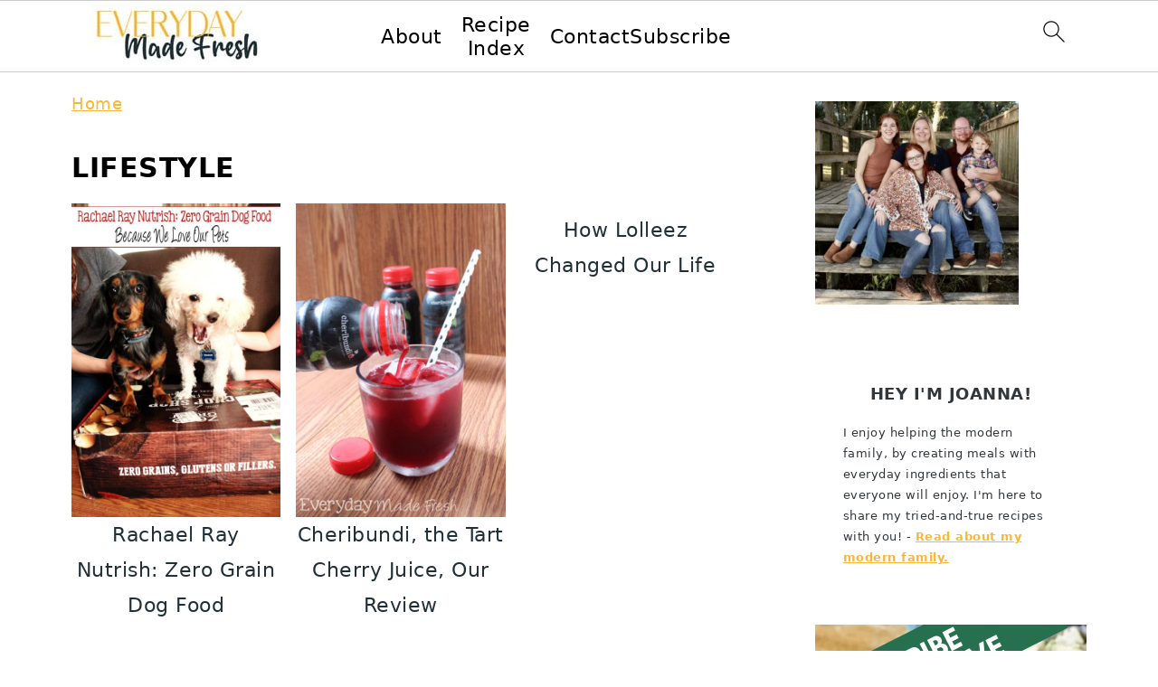

--- FILE ---
content_type: text/html; charset=UTF-8
request_url: https://www.everydaymadefresh.com/category/lifestyle/
body_size: 36794
content:
<!DOCTYPE html>
<html lang="en-US">
<head ><meta charset="UTF-8" /><script>if(navigator.userAgent.match(/MSIE|Internet Explorer/i)||navigator.userAgent.match(/Trident\/7\..*?rv:11/i)){var href=document.location.href;if(!href.match(/[?&]nowprocket/)){if(href.indexOf("?")==-1){if(href.indexOf("#")==-1){document.location.href=href+"?nowprocket=1"}else{document.location.href=href.replace("#","?nowprocket=1#")}}else{if(href.indexOf("#")==-1){document.location.href=href+"&nowprocket=1"}else{document.location.href=href.replace("#","&nowprocket=1#")}}}}</script><script>(()=>{class RocketLazyLoadScripts{constructor(){this.v="2.0.4",this.userEvents=["keydown","keyup","mousedown","mouseup","mousemove","mouseover","mouseout","touchmove","touchstart","touchend","touchcancel","wheel","click","dblclick","input"],this.attributeEvents=["onblur","onclick","oncontextmenu","ondblclick","onfocus","onmousedown","onmouseenter","onmouseleave","onmousemove","onmouseout","onmouseover","onmouseup","onmousewheel","onscroll","onsubmit"]}async t(){this.i(),this.o(),/iP(ad|hone)/.test(navigator.userAgent)&&this.h(),this.u(),this.l(this),this.m(),this.k(this),this.p(this),this._(),await Promise.all([this.R(),this.L()]),this.lastBreath=Date.now(),this.S(this),this.P(),this.D(),this.O(),this.M(),await this.C(this.delayedScripts.normal),await this.C(this.delayedScripts.defer),await this.C(this.delayedScripts.async),await this.T(),await this.F(),await this.j(),await this.A(),window.dispatchEvent(new Event("rocket-allScriptsLoaded")),this.everythingLoaded=!0,this.lastTouchEnd&&await new Promise(t=>setTimeout(t,500-Date.now()+this.lastTouchEnd)),this.I(),this.H(),this.U(),this.W()}i(){this.CSPIssue=sessionStorage.getItem("rocketCSPIssue"),document.addEventListener("securitypolicyviolation",t=>{this.CSPIssue||"script-src-elem"!==t.violatedDirective||"data"!==t.blockedURI||(this.CSPIssue=!0,sessionStorage.setItem("rocketCSPIssue",!0))},{isRocket:!0})}o(){window.addEventListener("pageshow",t=>{this.persisted=t.persisted,this.realWindowLoadedFired=!0},{isRocket:!0}),window.addEventListener("pagehide",()=>{this.onFirstUserAction=null},{isRocket:!0})}h(){let t;function e(e){t=e}window.addEventListener("touchstart",e,{isRocket:!0}),window.addEventListener("touchend",function i(o){o.changedTouches[0]&&t.changedTouches[0]&&Math.abs(o.changedTouches[0].pageX-t.changedTouches[0].pageX)<10&&Math.abs(o.changedTouches[0].pageY-t.changedTouches[0].pageY)<10&&o.timeStamp-t.timeStamp<200&&(window.removeEventListener("touchstart",e,{isRocket:!0}),window.removeEventListener("touchend",i,{isRocket:!0}),"INPUT"===o.target.tagName&&"text"===o.target.type||(o.target.dispatchEvent(new TouchEvent("touchend",{target:o.target,bubbles:!0})),o.target.dispatchEvent(new MouseEvent("mouseover",{target:o.target,bubbles:!0})),o.target.dispatchEvent(new PointerEvent("click",{target:o.target,bubbles:!0,cancelable:!0,detail:1,clientX:o.changedTouches[0].clientX,clientY:o.changedTouches[0].clientY})),event.preventDefault()))},{isRocket:!0})}q(t){this.userActionTriggered||("mousemove"!==t.type||this.firstMousemoveIgnored?"keyup"===t.type||"mouseover"===t.type||"mouseout"===t.type||(this.userActionTriggered=!0,this.onFirstUserAction&&this.onFirstUserAction()):this.firstMousemoveIgnored=!0),"click"===t.type&&t.preventDefault(),t.stopPropagation(),t.stopImmediatePropagation(),"touchstart"===this.lastEvent&&"touchend"===t.type&&(this.lastTouchEnd=Date.now()),"click"===t.type&&(this.lastTouchEnd=0),this.lastEvent=t.type,t.composedPath&&t.composedPath()[0].getRootNode()instanceof ShadowRoot&&(t.rocketTarget=t.composedPath()[0]),this.savedUserEvents.push(t)}u(){this.savedUserEvents=[],this.userEventHandler=this.q.bind(this),this.userEvents.forEach(t=>window.addEventListener(t,this.userEventHandler,{passive:!1,isRocket:!0})),document.addEventListener("visibilitychange",this.userEventHandler,{isRocket:!0})}U(){this.userEvents.forEach(t=>window.removeEventListener(t,this.userEventHandler,{passive:!1,isRocket:!0})),document.removeEventListener("visibilitychange",this.userEventHandler,{isRocket:!0}),this.savedUserEvents.forEach(t=>{(t.rocketTarget||t.target).dispatchEvent(new window[t.constructor.name](t.type,t))})}m(){const t="return false",e=Array.from(this.attributeEvents,t=>"data-rocket-"+t),i="["+this.attributeEvents.join("],[")+"]",o="[data-rocket-"+this.attributeEvents.join("],[data-rocket-")+"]",s=(e,i,o)=>{o&&o!==t&&(e.setAttribute("data-rocket-"+i,o),e["rocket"+i]=new Function("event",o),e.setAttribute(i,t))};new MutationObserver(t=>{for(const n of t)"attributes"===n.type&&(n.attributeName.startsWith("data-rocket-")||this.everythingLoaded?n.attributeName.startsWith("data-rocket-")&&this.everythingLoaded&&this.N(n.target,n.attributeName.substring(12)):s(n.target,n.attributeName,n.target.getAttribute(n.attributeName))),"childList"===n.type&&n.addedNodes.forEach(t=>{if(t.nodeType===Node.ELEMENT_NODE)if(this.everythingLoaded)for(const i of[t,...t.querySelectorAll(o)])for(const t of i.getAttributeNames())e.includes(t)&&this.N(i,t.substring(12));else for(const e of[t,...t.querySelectorAll(i)])for(const t of e.getAttributeNames())this.attributeEvents.includes(t)&&s(e,t,e.getAttribute(t))})}).observe(document,{subtree:!0,childList:!0,attributeFilter:[...this.attributeEvents,...e]})}I(){this.attributeEvents.forEach(t=>{document.querySelectorAll("[data-rocket-"+t+"]").forEach(e=>{this.N(e,t)})})}N(t,e){const i=t.getAttribute("data-rocket-"+e);i&&(t.setAttribute(e,i),t.removeAttribute("data-rocket-"+e))}k(t){Object.defineProperty(HTMLElement.prototype,"onclick",{get(){return this.rocketonclick||null},set(e){this.rocketonclick=e,this.setAttribute(t.everythingLoaded?"onclick":"data-rocket-onclick","this.rocketonclick(event)")}})}S(t){function e(e,i){let o=e[i];e[i]=null,Object.defineProperty(e,i,{get:()=>o,set(s){t.everythingLoaded?o=s:e["rocket"+i]=o=s}})}e(document,"onreadystatechange"),e(window,"onload"),e(window,"onpageshow");try{Object.defineProperty(document,"readyState",{get:()=>t.rocketReadyState,set(e){t.rocketReadyState=e},configurable:!0}),document.readyState="loading"}catch(t){console.log("WPRocket DJE readyState conflict, bypassing")}}l(t){this.originalAddEventListener=EventTarget.prototype.addEventListener,this.originalRemoveEventListener=EventTarget.prototype.removeEventListener,this.savedEventListeners=[],EventTarget.prototype.addEventListener=function(e,i,o){o&&o.isRocket||!t.B(e,this)&&!t.userEvents.includes(e)||t.B(e,this)&&!t.userActionTriggered||e.startsWith("rocket-")||t.everythingLoaded?t.originalAddEventListener.call(this,e,i,o):(t.savedEventListeners.push({target:this,remove:!1,type:e,func:i,options:o}),"mouseenter"!==e&&"mouseleave"!==e||t.originalAddEventListener.call(this,e,t.savedUserEvents.push,o))},EventTarget.prototype.removeEventListener=function(e,i,o){o&&o.isRocket||!t.B(e,this)&&!t.userEvents.includes(e)||t.B(e,this)&&!t.userActionTriggered||e.startsWith("rocket-")||t.everythingLoaded?t.originalRemoveEventListener.call(this,e,i,o):t.savedEventListeners.push({target:this,remove:!0,type:e,func:i,options:o})}}J(t,e){this.savedEventListeners=this.savedEventListeners.filter(i=>{let o=i.type,s=i.target||window;return e!==o||t!==s||(this.B(o,s)&&(i.type="rocket-"+o),this.$(i),!1)})}H(){EventTarget.prototype.addEventListener=this.originalAddEventListener,EventTarget.prototype.removeEventListener=this.originalRemoveEventListener,this.savedEventListeners.forEach(t=>this.$(t))}$(t){t.remove?this.originalRemoveEventListener.call(t.target,t.type,t.func,t.options):this.originalAddEventListener.call(t.target,t.type,t.func,t.options)}p(t){let e;function i(e){return t.everythingLoaded?e:e.split(" ").map(t=>"load"===t||t.startsWith("load.")?"rocket-jquery-load":t).join(" ")}function o(o){function s(e){const s=o.fn[e];o.fn[e]=o.fn.init.prototype[e]=function(){return this[0]===window&&t.userActionTriggered&&("string"==typeof arguments[0]||arguments[0]instanceof String?arguments[0]=i(arguments[0]):"object"==typeof arguments[0]&&Object.keys(arguments[0]).forEach(t=>{const e=arguments[0][t];delete arguments[0][t],arguments[0][i(t)]=e})),s.apply(this,arguments),this}}if(o&&o.fn&&!t.allJQueries.includes(o)){const e={DOMContentLoaded:[],"rocket-DOMContentLoaded":[]};for(const t in e)document.addEventListener(t,()=>{e[t].forEach(t=>t())},{isRocket:!0});o.fn.ready=o.fn.init.prototype.ready=function(i){function s(){parseInt(o.fn.jquery)>2?setTimeout(()=>i.bind(document)(o)):i.bind(document)(o)}return"function"==typeof i&&(t.realDomReadyFired?!t.userActionTriggered||t.fauxDomReadyFired?s():e["rocket-DOMContentLoaded"].push(s):e.DOMContentLoaded.push(s)),o([])},s("on"),s("one"),s("off"),t.allJQueries.push(o)}e=o}t.allJQueries=[],o(window.jQuery),Object.defineProperty(window,"jQuery",{get:()=>e,set(t){o(t)}})}P(){const t=new Map;document.write=document.writeln=function(e){const i=document.currentScript,o=document.createRange(),s=i.parentElement;let n=t.get(i);void 0===n&&(n=i.nextSibling,t.set(i,n));const c=document.createDocumentFragment();o.setStart(c,0),c.appendChild(o.createContextualFragment(e)),s.insertBefore(c,n)}}async R(){return new Promise(t=>{this.userActionTriggered?t():this.onFirstUserAction=t})}async L(){return new Promise(t=>{document.addEventListener("DOMContentLoaded",()=>{this.realDomReadyFired=!0,t()},{isRocket:!0})})}async j(){return this.realWindowLoadedFired?Promise.resolve():new Promise(t=>{window.addEventListener("load",t,{isRocket:!0})})}M(){this.pendingScripts=[];this.scriptsMutationObserver=new MutationObserver(t=>{for(const e of t)e.addedNodes.forEach(t=>{"SCRIPT"!==t.tagName||t.noModule||t.isWPRocket||this.pendingScripts.push({script:t,promise:new Promise(e=>{const i=()=>{const i=this.pendingScripts.findIndex(e=>e.script===t);i>=0&&this.pendingScripts.splice(i,1),e()};t.addEventListener("load",i,{isRocket:!0}),t.addEventListener("error",i,{isRocket:!0}),setTimeout(i,1e3)})})})}),this.scriptsMutationObserver.observe(document,{childList:!0,subtree:!0})}async F(){await this.X(),this.pendingScripts.length?(await this.pendingScripts[0].promise,await this.F()):this.scriptsMutationObserver.disconnect()}D(){this.delayedScripts={normal:[],async:[],defer:[]},document.querySelectorAll("script[type$=rocketlazyloadscript]").forEach(t=>{t.hasAttribute("data-rocket-src")?t.hasAttribute("async")&&!1!==t.async?this.delayedScripts.async.push(t):t.hasAttribute("defer")&&!1!==t.defer||"module"===t.getAttribute("data-rocket-type")?this.delayedScripts.defer.push(t):this.delayedScripts.normal.push(t):this.delayedScripts.normal.push(t)})}async _(){await this.L();let t=[];document.querySelectorAll("script[type$=rocketlazyloadscript][data-rocket-src]").forEach(e=>{let i=e.getAttribute("data-rocket-src");if(i&&!i.startsWith("data:")){i.startsWith("//")&&(i=location.protocol+i);try{const o=new URL(i).origin;o!==location.origin&&t.push({src:o,crossOrigin:e.crossOrigin||"module"===e.getAttribute("data-rocket-type")})}catch(t){}}}),t=[...new Map(t.map(t=>[JSON.stringify(t),t])).values()],this.Y(t,"preconnect")}async G(t){if(await this.K(),!0!==t.noModule||!("noModule"in HTMLScriptElement.prototype))return new Promise(e=>{let i;function o(){(i||t).setAttribute("data-rocket-status","executed"),e()}try{if(navigator.userAgent.includes("Firefox/")||""===navigator.vendor||this.CSPIssue)i=document.createElement("script"),[...t.attributes].forEach(t=>{let e=t.nodeName;"type"!==e&&("data-rocket-type"===e&&(e="type"),"data-rocket-src"===e&&(e="src"),i.setAttribute(e,t.nodeValue))}),t.text&&(i.text=t.text),t.nonce&&(i.nonce=t.nonce),i.hasAttribute("src")?(i.addEventListener("load",o,{isRocket:!0}),i.addEventListener("error",()=>{i.setAttribute("data-rocket-status","failed-network"),e()},{isRocket:!0}),setTimeout(()=>{i.isConnected||e()},1)):(i.text=t.text,o()),i.isWPRocket=!0,t.parentNode.replaceChild(i,t);else{const i=t.getAttribute("data-rocket-type"),s=t.getAttribute("data-rocket-src");i?(t.type=i,t.removeAttribute("data-rocket-type")):t.removeAttribute("type"),t.addEventListener("load",o,{isRocket:!0}),t.addEventListener("error",i=>{this.CSPIssue&&i.target.src.startsWith("data:")?(console.log("WPRocket: CSP fallback activated"),t.removeAttribute("src"),this.G(t).then(e)):(t.setAttribute("data-rocket-status","failed-network"),e())},{isRocket:!0}),s?(t.fetchPriority="high",t.removeAttribute("data-rocket-src"),t.src=s):t.src="data:text/javascript;base64,"+window.btoa(unescape(encodeURIComponent(t.text)))}}catch(i){t.setAttribute("data-rocket-status","failed-transform"),e()}});t.setAttribute("data-rocket-status","skipped")}async C(t){const e=t.shift();return e?(e.isConnected&&await this.G(e),this.C(t)):Promise.resolve()}O(){this.Y([...this.delayedScripts.normal,...this.delayedScripts.defer,...this.delayedScripts.async],"preload")}Y(t,e){this.trash=this.trash||[];let i=!0;var o=document.createDocumentFragment();t.forEach(t=>{const s=t.getAttribute&&t.getAttribute("data-rocket-src")||t.src;if(s&&!s.startsWith("data:")){const n=document.createElement("link");n.href=s,n.rel=e,"preconnect"!==e&&(n.as="script",n.fetchPriority=i?"high":"low"),t.getAttribute&&"module"===t.getAttribute("data-rocket-type")&&(n.crossOrigin=!0),t.crossOrigin&&(n.crossOrigin=t.crossOrigin),t.integrity&&(n.integrity=t.integrity),t.nonce&&(n.nonce=t.nonce),o.appendChild(n),this.trash.push(n),i=!1}}),document.head.appendChild(o)}W(){this.trash.forEach(t=>t.remove())}async T(){try{document.readyState="interactive"}catch(t){}this.fauxDomReadyFired=!0;try{await this.K(),this.J(document,"readystatechange"),document.dispatchEvent(new Event("rocket-readystatechange")),await this.K(),document.rocketonreadystatechange&&document.rocketonreadystatechange(),await this.K(),this.J(document,"DOMContentLoaded"),document.dispatchEvent(new Event("rocket-DOMContentLoaded")),await this.K(),this.J(window,"DOMContentLoaded"),window.dispatchEvent(new Event("rocket-DOMContentLoaded"))}catch(t){console.error(t)}}async A(){try{document.readyState="complete"}catch(t){}try{await this.K(),this.J(document,"readystatechange"),document.dispatchEvent(new Event("rocket-readystatechange")),await this.K(),document.rocketonreadystatechange&&document.rocketonreadystatechange(),await this.K(),this.J(window,"load"),window.dispatchEvent(new Event("rocket-load")),await this.K(),window.rocketonload&&window.rocketonload(),await this.K(),this.allJQueries.forEach(t=>t(window).trigger("rocket-jquery-load")),await this.K(),this.J(window,"pageshow");const t=new Event("rocket-pageshow");t.persisted=this.persisted,window.dispatchEvent(t),await this.K(),window.rocketonpageshow&&window.rocketonpageshow({persisted:this.persisted})}catch(t){console.error(t)}}async K(){Date.now()-this.lastBreath>45&&(await this.X(),this.lastBreath=Date.now())}async X(){return document.hidden?new Promise(t=>setTimeout(t)):new Promise(t=>requestAnimationFrame(t))}B(t,e){return e===document&&"readystatechange"===t||(e===document&&"DOMContentLoaded"===t||(e===window&&"DOMContentLoaded"===t||(e===window&&"load"===t||e===window&&"pageshow"===t)))}static run(){(new RocketLazyLoadScripts).t()}}RocketLazyLoadScripts.run()})();</script>

<meta name="viewport" content="width=device-width, initial-scale=1" />
<style id="pluginthemexcss">/**
 * Styling moved from theme's CSS file to here
 * Theme information must remain in theme's style.css file due to Wordpress setup
 * Minifying + optimization is handled by WP Rocket
 */


/*
HTML5 Reset
----------------------------------------------------------------------------- */


/* ## Baseline Normalize
--------------------------------------------- */

/*! normalize.css v3.0.3 | MIT License | github.com/necolas/normalize.css */
html {
	font-family: sans-serif;
	-webkit-text-size-adjust: 100%;
	-ms-text-size-adjust: 100%;
}

body {
	margin: 0;
}


/* HTML5 display definitions
--------------------------------------------- */

article,
aside,
details,
figcaption,
figure,
footer,
header,
hgroup,
main,
menu,
nav,
section,
summary {
	display: block;
}

audio,
canvas,
progress,
video {
	display: inline-block;
	vertical-align: baseline;
}

audio:not([controls]) {
	display: none;
	height: 0;
}

[hidden],
template {
	display: none;
}


/* Links
--------------------------------------------- */

a {
	background-color: transparent;
}

a:active,
a:hover {
	outline: 0;
}


/* Text-level semantics
--------------------------------------------- */

abbr[title] {
	border-bottom: 1px dotted;
}

b,
strong {
	font-weight: bold;
}

small {
	font-size: 80%;
}

sub,
sup {
	font-size: 75%;
	line-height: 0;
	position: relative;
	vertical-align: baseline;
}

sup {
	top: -0.5em;
}

sub {
	bottom: -0.25em;
}


/* Embedded content
--------------------------------------------- */

img {
	border: 0;
}

svg:not(:root) {
	overflow: hidden;
}


/* Grouping content
--------------------------------------------- */

figure {
	margin: 20px 0;
}

hr {
	-moz-box-sizing: content-box;
	-webkit-box-sizing: content-box;
	box-sizing: content-box;
	height: 0;
}

code,
kbd,
pre,
samp {
	font-family: monospace, monospace;
	font-size: 1em;
	white-space: pre-line; 
	box-shadow: 1px 1px 3px #CCC; 
	padding: 17px; 
	margin: 17px 0;
}


/* Forms
--------------------------------------------- */

button,
input,
optgroup,
select,
textarea {
	color: inherit;
	font: inherit;
	margin: 0;
}

button {
	overflow: visible;
}

button,
select {
	text-transform: none;
	font-family: sans-serif; /* Google Fonts crash Safari */
}

button,
html input[type="button"],
input[type="reset"],
input[type="submit"] {
	cursor: pointer;
	-webkit-appearance: button;
}

button[disabled],
html input[disabled] {
	cursor: default;
}

button::-moz-focus-inner,
input::-moz-focus-inner {
	border: 0;
	padding: 0;
}

input {
	line-height: normal;
}

input[type="checkbox"],
input[type="radio"] {
	-moz-box-sizing: border-box;
	-webkit-box-sizing: border-box;
	box-sizing: border-box;
	padding: 0;
}

input[type="number"]::-webkit-inner-spin-button,
input[type="number"]::-webkit-outer-spin-button {
	height: auto;
}

input[type="search"] {
	-moz-box-sizing: content-box;
	-webkit-box-sizing: content-box;
	box-sizing: content-box;
	-webkit-appearance: textfield;
}

input[type="search"]::-webkit-search-cancel-button,
input[type="search"]::-webkit-search-decoration {
	-webkit-appearance: none;
}

fieldset {
	border: 1px solid #c0c0c0;
	margin: 0 2px;
	padding: 0.35em 0.625em 0.75em;
}

legend {
	border: 0;
	padding: 0;
}

textarea {
	overflow: auto;
}

optgroup {
	font-weight: bold;
}


/* Tables
--------------------------------------------- */

table {
	border-collapse: collapse;
	border-spacing: 0;
}

td,
th {
	padding: 0;
}


/* Box Sizing
--------------------------------------------- */

*,
input[type="search"] {
	-moz-box-sizing: border-box;
	-webkit-box-sizing: border-box;
	box-sizing: border-box;
}


/* Float Clearing
--------------------------------------------- */

.clear:after,
.clearfix:after,
.entry:after,
.entry-content:after,
.nav-primary:after,
.pagination:after,
.site-container:after,
.site-footer:after,
.site-header:after,
.site-inner:after,
.after-entry:after,
.comment-respond:after,
.wrap:after {
	clear: both;
	content: " ";
	display: table;
}

.clear,
.clear-line {
	clear: both;
	margin-bottom: 30px;
}

/* Typographical Elements
--------------------------------------------- */

body {
	background: #fff;
	color: #010101;
	font-size: 18px;
	font-weight: 300;
	letter-spacing: 0.5px;
	line-height: 1.8;
}


::-moz-selection {
	background: #111;
	color: #fff;
}

::selection {
	background: #111;
	color: #fff;
}

a {
	color: #fb6a4a;
	text-decoration: none;
}

.single .content a, 
aside a, 
.site-footer a {
	text-decoration: underline; /* accessibility */
}

a:hover,
a:focus {
	opacity: 0.7;
}

p,
nav#breadcrumbs {
	margin: 5px 0 15px;
	padding: 0;
}

strong {
	font-weight: bold;
}

ol,
ul {
	margin: 0;
	padding: 0;
}

.content .wp-block-list { 
	padding-left: 37px;
}

blockquote {
	margin: 0;
	padding: 21px;
}

blockquote::before {
	content: "\201C";
	display: block;
	font-size: 77px;
	height: 0;
	position: relative;
	top: -31px;
	left: -41px;
}

.wp-block-pullquote blockquote::before {
	top: -77px;
}

cite {
	font-style: normal;
}


/* Headings
--------------------------------------------- */

h1,
h2,
h3,
h4,
h5,
h6 {
	font-weight: bold;
	line-height: 1.3;
	margin: 37px 0 21px;
	padding: 0;
	text-transform: uppercase;
}

h1 {
	font-size: 1.8em;
}

h2 {
	font-size: 1.625em;
}

h3 {
	font-size: 1.375em;
}

h4 {
	font-size: 1.125em;
}

h5 {
	font-size: 1em;
}

h6 {
	font-size: 1em;
}



/* Objects
--------------------------------------------- */

embed,
iframe,
img,
object,
video,
.wp-caption {
	max-width: 100%;
}

img {
	height: auto; /* used for Modern Sidebar */
}


/* Forms
--------------------------------------------- */

input,
select,
textarea {
	border: 1px solid #eee;
	-webkit-box-shadow: 0 0 0 #fff;
	-webkit-box-shadow: 0 0 0 #fff;
	box-shadow: 0 0 0 #fff;
	font-weight: 300;
	letter-spacing: 0.5px;
	padding: 10px;
}
input:not([type="radio"]):not([type="checkbox"]),
select,
textarea {
	width: 100%;
}

input:focus,
textarea:focus {
	outline: none;
}



.button,
button,
input[type="button"],
input[type="reset"],
input[type="submit"] {
	background: #010101;
	border: 1px solid #010101;
	-webkit-box-shadow: none;
	box-shadow: none;
	color: #fff;
	cursor: pointer;
	font-style: normal;
	font-weight: bold;
	letter-spacing: 2px;
	padding: 7px 17px;
	text-transform: uppercase;
	width: auto;
}

input[type="submit"] {
	letter-spacing: 2px;
}

.button:hover,
.button:focus,
button:hover,
button:focus,
input:hover[type="button"],
input:focus[type="button"],
input:hover[type="reset"],
input:focus[type="reset"],
input:hover[type="submit"],
input:focus[type="submit"] {
	background: #fff;
	color: #010101;
}

input[type="search"]::-webkit-search-cancel-button,
input[type="search"]::-webkit-search-results-button {
	display: none;
}

/* Site Containers
--------------------------------------------- */

.site-container {
	margin: 0 auto;
}

.content-sidebar-wrap,
.site-inner,
.wrap {
	margin: 0 auto;
	max-width: 1170px;
}

.site-inner {
	background: #fff;
	margin: 0 auto;
	padding: 15px 24px;
}

/* Content */
.content {
	float: right;
	width: 728px; 
}

.content-sidebar .content {
	float: left;
}

.full-width-content .content {
	float: none;
	width: 100%;
}

/* Primary Sidebar */
.sidebar-primary {
	float: right;
	width: 300px;
	min-width: 300px !important;
}

/* WordPress
--------------------------------------------- */

.search-form {
	background: #fff;
	border: 1px solid #eee;
	padding: 10px;
}

.search-form input {
	background: #fff var(--wpr-bg-cfbeb9cd-f807-4080-a0e5-657f2d393348) center right no-repeat;
	-webkit-background-size: contain;
	background-size: contain;
	border: 0;
	padding: 0;
}

.search-form input[type="submit"] {
	border: 0;
	clip: rect(0, 0, 0, 0);
	height: 1px;
	margin: -1px;
	padding: 0;
	position: absolute;
	width: 1px;
}


/* Block Editor (Gutenberg) 
--------------------------------------------- */
figcaption {
	text-align: center;
}
@media only screen and (min-width: 600px) { 
	figcaption {
		font-size: 0.8em;
	}
}


/* ## Screen reader text
--------------------------------------------- */

.screen-reader-text,
.screen-reader-text span,
.screen-reader-shortcut {
	background: #fff;
	border: 0;
	clip: rect(0, 0, 0, 0);
	height: 1px;
	overflow: hidden;
	position: absolute !important;
	width: 1px;
}

.screen-reader-text:focus,
.screen-reader-shortcut:focus,
.genesis-nav-menu .search input[type="submit"]:focus, 
{
	-webkit-box-shadow: 0 0 2px 2px rgba(0,0,0,0.6);
	box-shadow: 0 0 2px 2px rgba(0,0,0,0.6);
	clip: auto !important;
	display: block;
	font-size: 1em;
	font-weight: bold;
	height: auto;
	padding: 15px 23px 14px;
	/* Above WP toolbar. */
	text-decoration: none;
	width: auto;
	z-index: 100000;
}

.genesis-skip-link li {
	height: 0;
	list-style: none;
	width: 0;
}

/* Entries
--------------------------------------------- */

.entry {
	margin-bottom: 37px;
}

.entry-content ol,
.entry-content p,
.entry-content ul,
.quote-caption {
	margin-bottom: 37px;
}

.entry-content &gt; ol li,
.entry-content &gt; ul li {
	margin: 0 0 17px 37px;
}

.entry-content ul li {
	list-style-type: disc;
}

.entry-content ol ol,
.entry-content ul ul,
.entry-content .wp-caption p {
	margin-bottom: 37px;
}

.entry-header {
	margin: 0 0 37px;
}

.entry-meta a {
	text-decoration: underline;
}

.entry-footer .entry-meta {
	border-top: 1px solid #eee;
	padding: 37px 0;
}


/* Comments
--------------------------------------------- */

.comment-respond,
.entry-comments {
	padding: 37px 0;
}

.comment-respond,
.entry-comments {
	margin: 0 0 37px;
}

.comment-author, .comment-meta { 
	display: inline-block; 
	margin: 0 17px 0 0;
}

.comment-respond input[type="email"],
.comment-respond input[type="text"],
.comment-respond input[type="url"] {
	width: 50%;
}

.comment-respond label {
	display: block;
	margin-right: 12px;
}

.comment-list {
	border-top: 1px solid #eee;
}

.comment-list li {
	list-style-type: none;
	margin: 37px 0 0;
	padding: 0;
}

.comment-list article { 
	padding: 17px; 
	overflow: auto;
	border-bottom: 1px solid #F7F7F7;
}

.comment-header {
	margin: 0 0 17px;
}

.comment .avatar {
	-webkit-border-radius: 100%;
	border-radius: 100%;
	display: inline;
	float: left;
	margin: 0 17px 17px 0;
}

.form-allowed-tags {
	background: #f7f9fc;
	font-size: 12px;
	padding: 22px;
}

.comment-reply a {
	color: #555;
	border: 1px solid #CCC;
	border-radius: 5px;
	padding: 12px;
	float: right;
	display: block;
	letter-spacing: 2px;
	text-transform: uppercase;
	text-decoration: none !important;
}

.comment-meta {
	margin: 0;
}

@media only screen and (min-width: 600px) { 
	.comment-meta {
		float:right;
	}
}

.comment-meta {
	margin: 0;
	float:right;
}

.comment-time a, .comment-time {
	color: #555;
}

.comment-content {
	overflow-wrap: break-word;
}

.bypostauthor article {
	background: #f7f9fc;
}

.comment-author-name {
	font-weight: bold;
}

.comment-list .children {  
	margin-left: 17px;
}

.comment-list .children article { 
	border-left: 11px solid #CCC;
}

/*
Sidebars
---------------------------------------------------------------------------------------------------- */

.sidebar li {
	list-style-type: none;
	margin-bottom: 6px;
	padding: 0;
	word-wrap: break-word;
}

.sidebar a {
	font-weight: bold;
}


/*
Site Footer
---------------------------------------------------------------------------------------------------- */

.site-footer {
	text-align: center;
}



/*
Media Queries
----------------------------------------------------------------------------- */


@media only screen and (min-width: 1200px) {
	#before-header {
		visibility: visible;
	}
	.comment-time a, .comment-time {
		font-size: 0.8em;
	}
	.children { 
		margin-left: 17px; 
	}
	.comment-list .children article { 
		border-left: none;
	}
	aside, #breadcrumbs, .entry-meta { 
		font-size: 0.8em; 
	}
}



@media only screen and (max-width: 1079px) {
	.content,
	.sidebar-primary,
	.site-inner,
	.wrap {
		width: 100%;
	}

	.site-inner {
		padding-left: 4%;
		padding-right: 4%;
	}

	.entry,
	.entry-comments,
	.entry-footer .entry-meta,
	.site-header,
	.comment-respond {
		padding: 10px 0;
	}
  
	.entry-footer .entry-meta {
		margin: 0;
		padding-top: 12px;
	}

}

@media only screen and (max-width: 335px) {
	.site-inner {
		padding-left: 0;
		padding-right: 0;
	}
}
</style><meta name='robots' content='index, follow, max-image-preview:large, max-snippet:-1, max-video-preview:-1' />
	<style>img:is([sizes="auto" i], [sizes^="auto," i]) { contain-intrinsic-size: 3000px 1500px }</style>
	
	<!-- This site is optimized with the Yoast SEO plugin v26.4 - https://yoast.com/wordpress/plugins/seo/ -->
	<title>Lifestyle Archives - Everyday Made Fresh</title>
<link data-rocket-prefetch href="https://exchange.mediavine.com" rel="dns-prefetch">
<link data-rocket-prefetch href="https://scripts.mediavine.com" rel="dns-prefetch">
<link data-rocket-prefetch href="http://feeds.feedburner.com" rel="dns-prefetch">
<link data-rocket-prefetch href="https://www.googletagmanager.com" rel="dns-prefetch">
<link data-rocket-prefetch href="https://securepubads.g.doubleclick.net" rel="dns-prefetch">
<link data-rocket-prefetch href="https://eu-us.consentmanager.net" rel="dns-prefetch">
<link data-rocket-prefetch href="https://eu-us-cdn.consentmanager.net" rel="dns-prefetch">
<link data-rocket-prefetch href="https://faves.grow.me" rel="dns-prefetch">
<link data-rocket-prefetch href="https://app.grow.me" rel="dns-prefetch">
<style id="rocket-critical-css">.wp-block-group{box-sizing:border-box}.wp-block-image a{display:inline-block}.wp-block-image img{box-sizing:border-box;height:auto;max-width:100%;vertical-align:bottom}ul{box-sizing:border-box}.entry-content{counter-reset:footnotes}:root{--wp--preset--font-size--normal:16px;--wp--preset--font-size--huge:42px}</style><link rel="preload" data-rocket-preload as="image" href="https://www.everydaymadefresh.com/wp-content/uploads/2024/12/TOP-1.png" fetchpriority="high">
	<link rel="canonical" href="https://www.everydaymadefresh.com/category/lifestyle/" />
	<link rel="next" href="https://www.everydaymadefresh.com/category/lifestyle/page/2/" />
	<meta property="og:locale" content="en_US" />
	<meta property="og:type" content="article" />
	<meta property="og:title" content="Lifestyle Archives - Everyday Made Fresh" />
	<meta property="og:url" content="https://www.everydaymadefresh.com/category/lifestyle/" />
	<meta property="og:site_name" content="Everyday Made Fresh" />
	<meta name="twitter:card" content="summary_large_image" />
	<meta name="twitter:site" content="@SouthernNest" />
	<script type="application/ld+json" class="yoast-schema-graph">{"@context":"https://schema.org","@graph":[{"@type":"CollectionPage","@id":"https://www.everydaymadefresh.com/category/lifestyle/","url":"https://www.everydaymadefresh.com/category/lifestyle/","name":"Lifestyle Archives - Everyday Made Fresh","isPartOf":{"@id":"https://www.everydaymadefresh.com/#website"},"primaryImageOfPage":{"@id":"https://www.everydaymadefresh.com/category/lifestyle/#primaryimage"},"image":{"@id":"https://www.everydaymadefresh.com/category/lifestyle/#primaryimage"},"thumbnailUrl":"https://www.everydaymadefresh.com/wp-content/uploads/2015/10/rachael-ray-nutrish-hero.jpg","breadcrumb":{"@id":"https://www.everydaymadefresh.com/category/lifestyle/#breadcrumb"},"inLanguage":"en-US"},{"@type":"ImageObject","inLanguage":"en-US","@id":"https://www.everydaymadefresh.com/category/lifestyle/#primaryimage","url":"https://www.everydaymadefresh.com/wp-content/uploads/2015/10/rachael-ray-nutrish-hero.jpg","contentUrl":"https://www.everydaymadefresh.com/wp-content/uploads/2015/10/rachael-ray-nutrish-hero.jpg","width":683,"height":1025},{"@type":"BreadcrumbList","@id":"https://www.everydaymadefresh.com/category/lifestyle/#breadcrumb","itemListElement":[{"@type":"ListItem","position":1,"name":"Home","item":"https://www.everydaymadefresh.com/"},{"@type":"ListItem","position":2,"name":"Lifestyle"}]},{"@type":"WebSite","@id":"https://www.everydaymadefresh.com/#website","url":"https://www.everydaymadefresh.com/","name":"Everyday Made Fresh","description":"Quick &amp; Easy Recipes for the Modern Family","publisher":{"@id":"https://www.everydaymadefresh.com/#organization"},"potentialAction":[{"@type":"SearchAction","target":{"@type":"EntryPoint","urlTemplate":"https://www.everydaymadefresh.com/?s={search_term_string}"},"query-input":{"@type":"PropertyValueSpecification","valueRequired":true,"valueName":"search_term_string"}}],"inLanguage":"en-US"},{"@type":"Organization","@id":"https://www.everydaymadefresh.com/#organization","name":"Everyday Made Fresh","url":"https://www.everydaymadefresh.com/","logo":{"@type":"ImageObject","inLanguage":"en-US","@id":"https://www.everydaymadefresh.com/#/schema/logo/image/","url":"https://www.everydaymadefresh.com/wp-content/uploads/2022/01/everyday-made-fresh-logo-2022.jpg","contentUrl":"https://www.everydaymadefresh.com/wp-content/uploads/2022/01/everyday-made-fresh-logo-2022.jpg","width":1080,"height":320,"caption":"Everyday Made Fresh"},"image":{"@id":"https://www.everydaymadefresh.com/#/schema/logo/image/"},"sameAs":["https://www.facebook.com/everydaymadefresh","https://x.com/SouthernNest","https://instagram.com/joanna_everydaymadefresh/","https://www.pinterest.com/joannabri/"]}]}</script>
	<!-- / Yoast SEO plugin. -->


<link rel='dns-prefetch' href='//scripts.mediavine.com' />
<link rel='dns-prefetch' href='//www.googletagmanager.com' />

<link rel="alternate" type="application/rss+xml" title="Everyday Made Fresh &raquo; Feed" href="http://feeds.feedburner.com/EverydayMadeFresh?format=xml" />
<link rel="alternate" type="application/rss+xml" title="Everyday Made Fresh &raquo; Comments Feed" href="https://www.everydaymadefresh.com/comments/feed/" />
<link rel="alternate" type="application/rss+xml" title="Everyday Made Fresh &raquo; Lifestyle Category Feed" href="https://www.everydaymadefresh.com/category/lifestyle/feed/" />
<link rel='preload'  href='https://www.everydaymadefresh.com/wp-content/themes/foodiepro5/style.css?ver=5.0.0' data-rocket-async="style" as="style" onload="this.onload=null;this.rel='stylesheet'" onerror="this.removeAttribute('data-rocket-async')"  media='all' />
<link rel='preload'  href='https://www.everydaymadefresh.com/wp-includes/css/dist/block-library/style.min.css?ver=6.8.3' data-rocket-async="style" as="style" onload="this.onload=null;this.rel='stylesheet'" onerror="this.removeAttribute('data-rocket-async')"  media='all' />
<style id='wp-block-library-inline-css'>
.wp-block-group.is-style-full-width-slanted { -webkit-transform: skewY(1.5deg); transform: skewY(1.5deg); -ms-transform-origin: 100% 0; -webkit-transform-origin: 100% 0; transform-origin: 100% 0; margin-bottom: 20px !important; margin-top: 60px !important; padding-bottom: 70px !important; } .wp-block-group.is-style-full-width-slanted > .wp-block-group__inner-container { -webkit-transform: skewY(-1.5deg); transform: skewY(-1.5deg); -ms-transform-origin: 100% 0; -webkit-transform-origin: 100% 0; transform-origin: 100% 0; }
.is-style-feast-inline-heading-group h2:first-of-type, .is-style-feast-inline-heading-group h3:first-of-type { transform: translateY(-0.7em);  background: #FFF; display: inline-block; padding: 0 0.5em 0; margin: 0 0.5em; } .is-style-feast-inline-heading-group { border: 2px solid var(--global-palette6, #CCC); padding: 0 1em 1em; margin: 3em 0 2em; } .is-style-feast-inline-heading-group h2:first-child+*, .is-style-feast-inline-heading-group h3:first-child+* { margin-top: 0; }
.is-style-button-right-arrow .wp-element-button::after { content: "→"; position: relative; margin-left: 0.2em; }
.is-style-button-external-arrow .wp-element-button::after { content: "↗"; position: relative; margin-left: 0.2em; }
.is-style-paragraph-right-arrow a::after { content: " →"; position: relative; margin-left: 0; }
.is-style-paragraph-external-arrow a::after { content: " ↗"; position: relative; margin-left: 0; }
.is-style-basic-columns .wp-block-column { background-color: var(--branding-color-background, #EEEEEE); color: var(--branding-color-background-text, #000000); padding: 17px 11px; }
.is-style-book-cover img { box-shadow: 4px 4px 20px #454545; transform: rotate(3deg) scale(0.9); -webkit-backface-visibility: hidden; margin-top: 10px; margin-bottom: 10px; } .is-style-book-cover { padding: 10px; }
.is-style-polaroid img { border-bottom: 50px solid #fff; border-right: 15px solid #fff; border-left: 15px solid #fff; border-top: 10px solid #fff; box-shadow: 5px 5px 15px rgba(0, 0, 0, .4); transform: rotate(-5deg) scale(0.9); -webkit-backface-visibility: hidden; margin: 10px 0; }

			.wp-block-media-text.is-style-book-cover {
				grid-template-columns: 30% 1fr;
			}
			.wp-block-media-text.is-style-book-cover img {
				box-shadow: 4px 4px 20px rgba(0,0,0,0.5);
				transform: rotate(-6deg) scale(0.9);
				-webkit-backface-visibility: hidden;
				margin-top: 10px; margin-bottom: 10px;
			}
			.wp-block-media-text.is-style-book-cover .wp-block-media-text__media {
				display: flex;
				justify-content: center;
			}
			.wp-block-media-text.is-style-book-cover .wp-block-media-text__content {
				padding: 0 0 0 40px;
			}
			@media(max-width:600px) {
				.wp-block-media-text.is-style-book-cover img {
					max-width: 200px;
				}
				.wp-block-media-text.is-style-book-cover .wp-block-media-text__content {
					padding: 20px 0 0 0;
					text-align: center;
				}
				.wp-block-media-text.is-style-book-cover .wp-block-media-text__content .wp-block-buttons {
					justify-content: center;
				}
			}
		

			.wp-block-media-text.is-style-polaroid-media-text {
				grid-template-columns: 30% 1fr;
			}
			.wp-block-media-text.is-style-polaroid-media-text img {
				transform: rotate(-10deg) scale(0.9);
				-webkit-backface-visibility: hidden;
				margin-top: 10px;
				margin-bottom: 10px;
				border: 10px solid var(--branding-color-background, #ccc);
			}
			.wp-block-group.is-style-full-width-feature-wrapper .wp-block-media-text.is-style-polaroid-media-text img,
			.wp-block-group.is-style-full-width-custom-background-feature-wrapper .wp-block-media-text.is-style-polaroid-media-text img,
			.wp-block-group.is-style-feast-branding-background .wp-block-media-text.is-style-polaroid-media-text img {
				border-color: #fff;
			}
			.wp-block-media-text.is-style-polaroid-media-text .wp-block-media-text__media {
				display: flex;
				justify-content: center;
			}
			.wp-block-media-text.is-style-polaroid-media-text .wp-block-media-text__content {
				padding: 0 0 0 40px;
			}
			@media(max-width:600px) {
				.wp-block-media-text.is-style-polaroid-media-text img {
					max-width: 75%;
				}
				.wp-block-media-text.is-style-polaroid-media-text .wp-block-media-text__content {
					padding: 20px 0 0 0;
					text-align: center;
				}
				.wp-block-media-text.is-style-polaroid-media-text .wp-block-media-text__content .wp-block-buttons {
					justify-content: center;
				}
			}
		

			.is-style-post-info-author {
				grid-template-columns: 50px 1fr !important;
				grid-gap: 12px;
			}
			.is-style-post-info-author .wp-block-media-text__content {
				padding: 7px 0;
			}
			.is-style-post-info-author .wp-block-media-text__content a {
				text-decoration: underline;
			}
			.is-style-post-info-author .wp-block-media-text__media img {
				border-radius: 100px;
			}
			.is-style-post-info-author.has-background {
				padding: 7px;
				margin: 7px 0;
			}
		

			.is-style-post-info-author-100px {
				grid-template-columns: 100px 1fr !important;
				grid-gap: 15px;
			}
			.is-style-post-info-author-100px .wp-block-media-text__content {
				padding: 7px 0;
			}
			.is-style-post-info-author-100px .wp-block-media-text__content a {
				text-decoration: underline;
			}
			.is-style-post-info-author-100px .wp-block-media-text__media img {
				border-radius: 100px;
			}
			.is-style-post-info-author-100px.has-background {
				padding: 7px;
				margin: 7px 0;
			}
		
.is-style-left-bar { border-left: 5px solid var(--branding-color-background, #CCC); padding-left: 22px; margin: 22px 0; } .is-style-left-bar::before { content: none; }
.is-style-feast-txt-message { background: var(--branding-color-background, var(--global-palette7, #EEE)); border-radius: 7px; padding: 22px; margin: 44px 0; position: relative; } .is-style-feast-txt-message::before { content: none; } .is-style-feast-txt-message::after {  content: ""; position: absolute; width: 0; height: 0; top: 100%; left: 34px; border-top: 28px solid var(--branding-color-background, #EEE); border-left: 0 solid transparent; border-right: 28px solid transparent;  } .is-style-feast-txt-message:nth-of-type(odd)::after { left: unset; right: 34px; border-right: 0 solid transparent; border-left: 28px solid transparent; } .feast-plugin .is-style-feast-txt-message *, .editor-styles-wrapper .is-style-feast-txt-message * { color: var(--branding-color-background-text, #010101); }
.is-style-foodie-pro { padding: 22px 7px 22px 27px; margin: 27px 0; } .is-style-foodie-pro::before {  content: "\201C"; display: block; font-size: 77px; height: 0; position: relative; top: -37px; left: -41px; color: var(--branding-color-primary, #010101);  }
.is-style-cookd-pro { line-height: 1.1em; font-size: 1.1em; padding: 0 15%; text-align: center; margin-bottom: 22px; } .is-style-cookd-pro::before, .is-style-cookd-pro::after { background: var(--branding-color-accents, #CCC); content: "" !important; display: block; height: 1px; margin: 10% auto; width: 50px; top: 0; left: 0; }
.is-style-seasoned-pro { border-bottom: 1px solid #CCC; border-top: 1px solid #CCC; color: #333333; font-size: 130%; margin: 77px 37px; padding-top: 0; padding-bottom: 37px; text-align: center; } .is-style-seasoned-pro::before { background: var(--branding-color-accents, #DDDDDD); color: var(--branding-color-accents-text, #010101); -webkit-border-radius: 100%; border-radius: 100%; content: "\201C"; display: table; font-family: Times New Roman, serif; font-size: 57px; height: 0; line-height: 1; margin: -7px auto 7px; padding: 17px 15px 0; position: relative; left: 0; text-align: center; width: 47px; }
.is-style-featured-comment { line-height: 1.7em; font-size: 1.1em; padding: 0 12px; margin: 64px 0; font-weight: bold; position: relative; } .is-style-featured-comment::before { content: "Featured Comment" !important; text-transform: uppercase; color: #999;  left: 0; font-size: 0.8em;}  .is-style-featured-comment cite { float: right; text-transform: uppercase; font-size: 0.8em; color: #999; } .is-style-featured-comment cite::before { content: "⭐⭐⭐⭐⭐"; margin-right: 13px; } .is-style-featured-comment p { margin: 17px 0 !important; }
@media only screen and (min-width: 1023px) { .is-style-feast-2-column-list { display: grid; grid-template-columns: 1fr 1fr; gap: 0 37px; } .editor-styles-wrapper :where(:not(.is-layout-flex,.is-layout-grid))>.is-style-feast-2-column-list li { margin-left: unset; margin-right: unset; } }
@media only screen and (min-width: 1023px) { .is-style-feast-3-column-list { display: grid; grid-template-columns: 1fr 1fr 1fr; gap: 0 37px; } .editor-styles-wrapper :where(:not(.is-layout-flex,.is-layout-grid))>.is-style-feast-3-column-list li { margin-left: unset; margin-right: unset; } }
</style>
<style id='classic-theme-styles-inline-css'>
/*! This file is auto-generated */
.wp-block-button__link{color:#fff;background-color:#32373c;border-radius:9999px;box-shadow:none;text-decoration:none;padding:calc(.667em + 2px) calc(1.333em + 2px);font-size:1.125em}.wp-block-file__button{background:#32373c;color:#fff;text-decoration:none}
</style>
<style id='global-styles-inline-css'>
:root{--wp--preset--aspect-ratio--square: 1;--wp--preset--aspect-ratio--4-3: 4/3;--wp--preset--aspect-ratio--3-4: 3/4;--wp--preset--aspect-ratio--3-2: 3/2;--wp--preset--aspect-ratio--2-3: 2/3;--wp--preset--aspect-ratio--16-9: 16/9;--wp--preset--aspect-ratio--9-16: 9/16;--wp--preset--color--black: #000000;--wp--preset--color--cyan-bluish-gray: #abb8c3;--wp--preset--color--white: #ffffff;--wp--preset--color--pale-pink: #f78da7;--wp--preset--color--vivid-red: #cf2e2e;--wp--preset--color--luminous-vivid-orange: #ff6900;--wp--preset--color--luminous-vivid-amber: #fcb900;--wp--preset--color--light-green-cyan: #7bdcb5;--wp--preset--color--vivid-green-cyan: #00d084;--wp--preset--color--pale-cyan-blue: #8ed1fc;--wp--preset--color--vivid-cyan-blue: #0693e3;--wp--preset--color--vivid-purple: #9b51e0;--wp--preset--gradient--vivid-cyan-blue-to-vivid-purple: linear-gradient(135deg,rgba(6,147,227,1) 0%,rgb(155,81,224) 100%);--wp--preset--gradient--light-green-cyan-to-vivid-green-cyan: linear-gradient(135deg,rgb(122,220,180) 0%,rgb(0,208,130) 100%);--wp--preset--gradient--luminous-vivid-amber-to-luminous-vivid-orange: linear-gradient(135deg,rgba(252,185,0,1) 0%,rgba(255,105,0,1) 100%);--wp--preset--gradient--luminous-vivid-orange-to-vivid-red: linear-gradient(135deg,rgba(255,105,0,1) 0%,rgb(207,46,46) 100%);--wp--preset--gradient--very-light-gray-to-cyan-bluish-gray: linear-gradient(135deg,rgb(238,238,238) 0%,rgb(169,184,195) 100%);--wp--preset--gradient--cool-to-warm-spectrum: linear-gradient(135deg,rgb(74,234,220) 0%,rgb(151,120,209) 20%,rgb(207,42,186) 40%,rgb(238,44,130) 60%,rgb(251,105,98) 80%,rgb(254,248,76) 100%);--wp--preset--gradient--blush-light-purple: linear-gradient(135deg,rgb(255,206,236) 0%,rgb(152,150,240) 100%);--wp--preset--gradient--blush-bordeaux: linear-gradient(135deg,rgb(254,205,165) 0%,rgb(254,45,45) 50%,rgb(107,0,62) 100%);--wp--preset--gradient--luminous-dusk: linear-gradient(135deg,rgb(255,203,112) 0%,rgb(199,81,192) 50%,rgb(65,88,208) 100%);--wp--preset--gradient--pale-ocean: linear-gradient(135deg,rgb(255,245,203) 0%,rgb(182,227,212) 50%,rgb(51,167,181) 100%);--wp--preset--gradient--electric-grass: linear-gradient(135deg,rgb(202,248,128) 0%,rgb(113,206,126) 100%);--wp--preset--gradient--midnight: linear-gradient(135deg,rgb(2,3,129) 0%,rgb(40,116,252) 100%);--wp--preset--font-size--small: 13px;--wp--preset--font-size--medium: 20px;--wp--preset--font-size--large: 36px;--wp--preset--font-size--x-large: 42px;--wp--preset--spacing--20: 0.44rem;--wp--preset--spacing--30: 0.67rem;--wp--preset--spacing--40: 1rem;--wp--preset--spacing--50: 1.5rem;--wp--preset--spacing--60: 2.25rem;--wp--preset--spacing--70: 3.38rem;--wp--preset--spacing--80: 5.06rem;--wp--preset--shadow--natural: 6px 6px 9px rgba(0, 0, 0, 0.2);--wp--preset--shadow--deep: 12px 12px 50px rgba(0, 0, 0, 0.4);--wp--preset--shadow--sharp: 6px 6px 0px rgba(0, 0, 0, 0.2);--wp--preset--shadow--outlined: 6px 6px 0px -3px rgba(255, 255, 255, 1), 6px 6px rgba(0, 0, 0, 1);--wp--preset--shadow--crisp: 6px 6px 0px rgba(0, 0, 0, 1);}:where(.is-layout-flex){gap: 0.5em;}:where(.is-layout-grid){gap: 0.5em;}body .is-layout-flex{display: flex;}.is-layout-flex{flex-wrap: wrap;align-items: center;}.is-layout-flex > :is(*, div){margin: 0;}body .is-layout-grid{display: grid;}.is-layout-grid > :is(*, div){margin: 0;}:where(.wp-block-columns.is-layout-flex){gap: 2em;}:where(.wp-block-columns.is-layout-grid){gap: 2em;}:where(.wp-block-post-template.is-layout-flex){gap: 1.25em;}:where(.wp-block-post-template.is-layout-grid){gap: 1.25em;}.has-black-color{color: var(--wp--preset--color--black) !important;}.has-cyan-bluish-gray-color{color: var(--wp--preset--color--cyan-bluish-gray) !important;}.has-white-color{color: var(--wp--preset--color--white) !important;}.has-pale-pink-color{color: var(--wp--preset--color--pale-pink) !important;}.has-vivid-red-color{color: var(--wp--preset--color--vivid-red) !important;}.has-luminous-vivid-orange-color{color: var(--wp--preset--color--luminous-vivid-orange) !important;}.has-luminous-vivid-amber-color{color: var(--wp--preset--color--luminous-vivid-amber) !important;}.has-light-green-cyan-color{color: var(--wp--preset--color--light-green-cyan) !important;}.has-vivid-green-cyan-color{color: var(--wp--preset--color--vivid-green-cyan) !important;}.has-pale-cyan-blue-color{color: var(--wp--preset--color--pale-cyan-blue) !important;}.has-vivid-cyan-blue-color{color: var(--wp--preset--color--vivid-cyan-blue) !important;}.has-vivid-purple-color{color: var(--wp--preset--color--vivid-purple) !important;}.has-black-background-color{background-color: var(--wp--preset--color--black) !important;}.has-cyan-bluish-gray-background-color{background-color: var(--wp--preset--color--cyan-bluish-gray) !important;}.has-white-background-color{background-color: var(--wp--preset--color--white) !important;}.has-pale-pink-background-color{background-color: var(--wp--preset--color--pale-pink) !important;}.has-vivid-red-background-color{background-color: var(--wp--preset--color--vivid-red) !important;}.has-luminous-vivid-orange-background-color{background-color: var(--wp--preset--color--luminous-vivid-orange) !important;}.has-luminous-vivid-amber-background-color{background-color: var(--wp--preset--color--luminous-vivid-amber) !important;}.has-light-green-cyan-background-color{background-color: var(--wp--preset--color--light-green-cyan) !important;}.has-vivid-green-cyan-background-color{background-color: var(--wp--preset--color--vivid-green-cyan) !important;}.has-pale-cyan-blue-background-color{background-color: var(--wp--preset--color--pale-cyan-blue) !important;}.has-vivid-cyan-blue-background-color{background-color: var(--wp--preset--color--vivid-cyan-blue) !important;}.has-vivid-purple-background-color{background-color: var(--wp--preset--color--vivid-purple) !important;}.has-black-border-color{border-color: var(--wp--preset--color--black) !important;}.has-cyan-bluish-gray-border-color{border-color: var(--wp--preset--color--cyan-bluish-gray) !important;}.has-white-border-color{border-color: var(--wp--preset--color--white) !important;}.has-pale-pink-border-color{border-color: var(--wp--preset--color--pale-pink) !important;}.has-vivid-red-border-color{border-color: var(--wp--preset--color--vivid-red) !important;}.has-luminous-vivid-orange-border-color{border-color: var(--wp--preset--color--luminous-vivid-orange) !important;}.has-luminous-vivid-amber-border-color{border-color: var(--wp--preset--color--luminous-vivid-amber) !important;}.has-light-green-cyan-border-color{border-color: var(--wp--preset--color--light-green-cyan) !important;}.has-vivid-green-cyan-border-color{border-color: var(--wp--preset--color--vivid-green-cyan) !important;}.has-pale-cyan-blue-border-color{border-color: var(--wp--preset--color--pale-cyan-blue) !important;}.has-vivid-cyan-blue-border-color{border-color: var(--wp--preset--color--vivid-cyan-blue) !important;}.has-vivid-purple-border-color{border-color: var(--wp--preset--color--vivid-purple) !important;}.has-vivid-cyan-blue-to-vivid-purple-gradient-background{background: var(--wp--preset--gradient--vivid-cyan-blue-to-vivid-purple) !important;}.has-light-green-cyan-to-vivid-green-cyan-gradient-background{background: var(--wp--preset--gradient--light-green-cyan-to-vivid-green-cyan) !important;}.has-luminous-vivid-amber-to-luminous-vivid-orange-gradient-background{background: var(--wp--preset--gradient--luminous-vivid-amber-to-luminous-vivid-orange) !important;}.has-luminous-vivid-orange-to-vivid-red-gradient-background{background: var(--wp--preset--gradient--luminous-vivid-orange-to-vivid-red) !important;}.has-very-light-gray-to-cyan-bluish-gray-gradient-background{background: var(--wp--preset--gradient--very-light-gray-to-cyan-bluish-gray) !important;}.has-cool-to-warm-spectrum-gradient-background{background: var(--wp--preset--gradient--cool-to-warm-spectrum) !important;}.has-blush-light-purple-gradient-background{background: var(--wp--preset--gradient--blush-light-purple) !important;}.has-blush-bordeaux-gradient-background{background: var(--wp--preset--gradient--blush-bordeaux) !important;}.has-luminous-dusk-gradient-background{background: var(--wp--preset--gradient--luminous-dusk) !important;}.has-pale-ocean-gradient-background{background: var(--wp--preset--gradient--pale-ocean) !important;}.has-electric-grass-gradient-background{background: var(--wp--preset--gradient--electric-grass) !important;}.has-midnight-gradient-background{background: var(--wp--preset--gradient--midnight) !important;}.has-small-font-size{font-size: var(--wp--preset--font-size--small) !important;}.has-medium-font-size{font-size: var(--wp--preset--font-size--medium) !important;}.has-large-font-size{font-size: var(--wp--preset--font-size--large) !important;}.has-x-large-font-size{font-size: var(--wp--preset--font-size--x-large) !important;}
:where(.wp-block-post-template.is-layout-flex){gap: 1.25em;}:where(.wp-block-post-template.is-layout-grid){gap: 1.25em;}
:where(.wp-block-columns.is-layout-flex){gap: 2em;}:where(.wp-block-columns.is-layout-grid){gap: 2em;}
:root :where(.wp-block-pullquote){font-size: 1.5em;line-height: 1.6;}
</style>
<style id='feast-global-styles-inline-css'>
.feast-plugin a {
	word-break: break-word;
}
.feast-plugin ul.menu a {
	word-break: initial;
}
	p.is-variation-fancy-text {
		font-style: italic;
		margin: 0 0 16px 0 !important;
	}
	p.is-variation-fancy-text + *:not(div),
	.wp-block-group__inner-container p.is-variation-fancy-text:first-child {
		margin-top: 0 !important;
	}
body a { color: #f8b735; }	@media (prefers-reduced-motion: no-preference) {
		:root {
			scroll-behavior: smooth;
		}
	}
button.feast-submenu-toggle {
	display: none;
	background: transparent;
	border: 1px solid #424242;
	border-radius: 0;
	box-shadow: none;
	padding: 0;
	outline: none;
	cursor: pointer;
	position: absolute;
	line-height: 0;
	right: 0;
	top: 3px;
	width: 42px;
	height: 42px;
	justify-content: center;
	align-items: center;
}
button.feast-submenu-toggle svg {
	width: 20px;
	height: 20px;
}
@media(max-width:1199px) {
	button.feast-submenu-toggle {
		display: flex;
	}
	.mmm-content ul li.menu-item-has-children {
		position: relative;
	}
	.mmm-content ul li.menu-item-has-children > a {
		display: inline-block;
		margin-top: 12px;
		margin-bottom: 12px;
		width: 100%;
		padding-right: 48px;
	}
	.mmm-content ul li.menu-item-has-children > ul.sub-menu {
		display: none;
	}
	.mmm-content ul li.menu-item-has-children.open > ul.sub-menu {
		display: block;
	}
	.mmm-content ul li.menu-item-has-children.open > button svg {
		transform: rotate(180deg);
	}
}
body {
font-family: -apple-system, system-ui, BlinkMacSystemFont, "Segoe UI", Helvetica, Arial, sans-serif, "Apple Color Emoji", "Segoe UI Emoji", "Segoe UI Symbol" !important;
}h1,
h2,
h3,
h4,
h5,
h6 {
font-family: -apple-system, system-ui, BlinkMacSystemFont, "Segoe UI", Helvetica, Arial, sans-serif, "Apple Color Emoji", "Segoe UI Emoji", "Segoe UI Symbol" !important;;
}.single .content a,
.category .content a,
.feast-modern-category-layout a,
aside a, 
.site-footer a {
	text-decoration: underline;
}
.feast-social-media {
	display: flex;
	flex-wrap: wrap;
	align-items: center;
	justify-content: center;
	column-gap: 18px;
	row-gap: 9px;
	width: 100%;
	padding: 27px 0;
}
.feast-social-media.feast-social-media--align-left {
	justify-content: flex-start;
}
.feast-social-media.feast-social-media--align-right {
	justify-content: flex-end;
}
.feast-social-media a {
	display: flex;
	align-items: center;
	justify-content: center;
	padding: 12px;
}
@media(max-width:600px) {
	.feast-social-media a {
		min-height: 50px;
		min-width: 50px;
	}
}
.feast-ai-buttons-block {
	display: block;
	width: 100%;
}
.feast-ai-buttons-block .wp-block-buttons {
	display: flex;
	flex-wrap: wrap;
	gap: 12px;
	width: 100%;
}
.feast-ai-buttons-block--align-center .wp-block-buttons {
	justify-content: center;
}
.feast-ai-buttons-block--align-right .wp-block-buttons {
	justify-content: flex-end;
}
.feast-ai-buttons-block .wp-block-buttons .wp-block-button {
	flex-basis: 0;
	flex-grow: 1;
}
.feast-ai-buttons-block .wp-block-buttons .wp-block-button .wp-block-button__link {
	white-space: nowrap;
}
@media(max-width:600px) {
	.feast-ai-buttons-block .wp-block-buttons .wp-block-button {
		flex-basis: 40%;
	}
}		
@media (max-width: 600px) {
	.wprm-recipe-container,
	.tasty-recipes { 
		margin-left: -5%; 
		margin-right: -5%; 
	}
}
.site-container .is-style-full-width-feature-wrapper,
.site-container .is-style-full-width-feature-wrapper-cta,
.site-container .is-style-full-width-slanted {
	margin: var(--feast-spacing-xl, 27px) auto;
	padding: clamp(20px, calc(1.25rem + ((1vw - 6px) * 2.1429)), 32px) 0;
	box-shadow: 0 0 0 100vmax var(--global-palette7, #f2f2f2);
	-webkit-clip-path: inset(0 -100vmax);
	clip-path: inset(0 -100vmax);
}
.site-container .is-style-full-width-feature-wrapper,
.site-container .is-style-full-width-feature-wrapper-cta,
.site-container .is-style-full-width-slanted {
	background-color: var(--global-palette7, #f2f2f2);
}
.site-container .sidebar .is-style-full-width-feature-wrapper,
.site-container .sidebar .is-style-full-width-feature-wrapper-cta,
.site-container .sidebar .is-style-full-width-slanted {
	box-shadow: none;
	-webkit-clip-path: none;
	clip-path: none;
	background-color: var(--global-palette7, #f2f2f2);
}
.site-container .sidebar .is-style-full-width-feature-wrapper > *:first-child,
.site-container .sidebar .is-style-full-width-feature-wrapper-cta > *:first-child,
.site-container .sidebar .is-style-full-width-slanted > *:first-child {
	margin-top: 0;
}
.feast-remove-top-padding {
	padding-top: 0 !important;
}
.feast-remove-bottom-padding {
	padding-bottom: 0 !important;
}
.feast-remove-top-margin {
	margin-top: 0 !important;
}
.feast-remove-bottom-margin {
	margin-bottom: 0 !important;
}
.z-10 {
	position: relative;
	z-index: 10;
}
body h1,
body h2,
body h3,
body h4,
body h5,
body h6 {
	line-height: 1.2;
}
.wp-block-media-text.is-variation-media-text-sidebar-bio {
	display: flex;
	flex-direction: column;
	row-gap: 4px;
}
.wp-block-media-text.is-variation-media-text-sidebar-bio .wp-block-media-text__media {
	display: flex;
	justify-content: center;
}
.wp-block-media-text.is-variation-media-text-sidebar-bio .wp-block-media-text__media img {
	border-radius: 1000px;
}
.wp-block-media-text.is-variation-media-text-sidebar-bio .wp-block-media-text__content {
	padding: 16px 24px 28px;
	margin: 0;
	display: flex;
	flex-direction: column;
	gap: 10px;
	box-sizing: border-box;
}
.wp-block-media-text.is-variation-media-text-sidebar-bio .wp-block-media-text__content h3,
.wp-block-media-text.is-variation-media-text-sidebar-bio .wp-block-media-text__content h2 {
	font-size: 1.625em;
}
.wp-block-media-text.is-variation-media-text-sidebar-bio .wp-block-media-text__content * {
	margin: 0;
	max-width: 100%;
}
.wp-block-media-text.is-variation-media-text-sidebar-bio .wp-block-media-text__content p {
	line-height: 1.5;
}
@media only screen and (max-width: 335px) {
	.site-inner {
		padding-left: 0;
		padding-right: 0;
	}
}
@media only screen and (max-width:1023px) {
	.feast-layout--modern-footer {
		padding-left: 5%;
		padding-right: 5%;
	}
}
@media only screen and (max-width: 600px) {
	.site-container .feast-layout--modern-footer .is-style-full-width-feature-wrapper,
	.site-container .feast-layout--modern-footer .is-style-full-width-feature-wrapper-cta,
	.site-container .feast-layout--modern-footer .is-style-full-width-slanted,
	.site-container .feast-layout--modern-footer .is-style-full-width-custom-background-feature-wrapper {
		margin: var(--feast-spacing-xl, 27px) -5%;
	}
}
a.wprm-recipe-jump:hover {
	opacity: 1.0 !important;
}
.wp-block-media-text.is-variation-media-text-sidebar-bio .wp-block-media-text__media img {
	border-radius: 178px;
	aspect-ratio: 1 / 1;
	object-fit: cover;
}
.feast-modern-category-layout {
	text-align: initial;
}
.feast-jump-to-buttons .wp-block-button__link svg path {
	fill: #fff;
}
h1,
h2,
h3,
h4,
h5,
h6,
.wp-block-group {
	scroll-margin-top: 80px;
}
body .fsri-list .listing-item {padding:;background-color:;}body .fsri-title {color:#213037;letter-spacing: ;}body .feast-recipe-index .fsri-list {column-gap:;row-gap:;}body .feast-category-index-list > li { padding:; }body .fsci-title,body .entry-content a .fsci-title {color:#213037;padding:;letter-spacing: ;}body .feast-category-index .feast-category-index-list {column-gap:;row-gap:;}body.feast-plugin a:not(.wp-element-button) {color: #f8b735}body.feast-plugin a:not(.wp-element-button):hover {color: #f8b735}.site-container .is-style-full-width-feature-wrapper,.site-container .is-style-full-width-feature-wrapper-cta,.site-container .is-style-full-width-slanted {box-shadow: 0 0 0 100vmax #ecf9f9;background-color: #ecf9f9;}.site-container .sidebar .is-style-full-width-feature-wrapper,.site-container .sidebar .is-style-full-width-feature-wrapper-cta,.site-container .sidebar .is-style-full-width-slanted {background-color: #ecf9f9;}body.feast-plugin h1.entry-title,body.feast-plugin h1.archive-title {text-transform: uppercase;font-weight: 700;}body.feast-plugin h2,body.feast-plugin h3,body.feast-plugin h4,body.feast-plugin h5,body.feast-plugin h6 {font-weight: 700;letter-spacing: ;}body.feast-plugin h1 {letter-spacing: ;}body.feast-plugin h2:not(.has-text-align-left):not(.has-text-align-center):not(.has-text-align-right),body.feast-plugin h3:not(.has-text-align-left):not(.has-text-align-center):not(.has-text-align-right),body.feast-plugin h4:not(.has-text-align-left):not(.has-text-align-center):not(.has-text-align-right),body.feast-plugin h5:not(.has-text-align-left):not(.has-text-align-center):not(.has-text-align-right),body.feast-plugin h6:not(.has-text-align-left):not(.has-text-align-center):not(.has-text-align-right) {text-align: center;}.feast-plugin .site-inner a,.feast-plugin.page .content a {font-style: ;text-decoration: ;}.feast-plugin a.wp-block-button__link {background-color: #f8b735;color: #213037;}.feast-plugin .feast-jump-to-buttons .wp-block-button__link svg path {fill: #213037;}.feast-plugin a.wp-block-button__link:hover {background-color: #ecf9f9;}body .feastmobilenavbar,
body .desktop-inline-modern-menu ul {
	overflow: visible;
	contain: initial;
}
.feastmobilenavbar ul.menu > .menu-item {
	position: relative;
}
.feastmobilenavbar ul.menu > .menu-item:hover > .sub-menu,
.feastmobilenavbar ul.menu > .menu-item:focus-within > .sub-menu {
	left: 0;
	opacity: 1;
}
.feastmobilenavbar .menu-item-has-children .sub-menu {
	background: #fff;
	left: -9999px;
	top: 100%;
	opacity: 0;
	border-radius: 5px;
	box-shadow: 0 5px 10px rgba(0,0,0,0.15);
	padding: 10px 0;
	position: absolute;
	width: auto;
	min-width: 200px;
	z-index: 99;
	display: flex;
	flex-direction: column;
	row-gap: 0;
	height: auto;
	margin: 0;
}
.feastmobilenavbar .menu-item-has-children .sub-menu > .menu-item {
	width: 100%;
	display: block;
	clear: both;
	border-top: none !important;
	min-height: 0 !important;
	max-width: none;
	text-align: left;
}
.feastmobilenavbar .menu-item-has-children .sub-menu > .menu-item a {
	width: 100%;
	background: transparent;
	padding: 8px 30px 8px 20px;
	position: relative;
	white-space: nowrap;
	display: block;
}
@media(max-width:768px) {
	.menu-item-has-children .sub-menu {
		left: auto;
		opacity: 1;
		position: relative;
		width: 100%;
		border-radius: 0;
		box-shadow: none;
		padding: 0;
		display: none;
	}
}.wp-block-media-text {
	row-gap: var(--global-md-spacing, 22px);
}
	.wp-block-group {
	margin-top: var(--global-md-spacing, 1.5rem);
	margin-bottom: var(--global-md-spacing, 1.5rem);
}

</style>
<link rel='preload'  href='https://www.everydaymadefresh.com/wp-content/plugins/social-pug/assets/dist/style-frontend-pro.css?ver=1.36.1' data-rocket-async="style" as="style" onload="this.onload=null;this.rel='stylesheet'" onerror="this.removeAttribute('data-rocket-async')"  media='all' />
<style id='dpsp-frontend-style-pro-inline-css'>

			@media screen and ( max-width : 720px ) {
				aside#dpsp-floating-sidebar.dpsp-hide-on-mobile.opened {
					display: none;
				}
			}
			
					.dpsp-button-style-1 .dpsp-networks-btns-sidebar.dpsp-networks-btns-wrapper .dpsp-network-btn {
					--customNetworkColor: #f8b735;
					--customNetworkHoverColor: #213037;
					background: #f8b735;
					border-color: #f8b735;
					}
					.dpsp-button-style-1 .dpsp-networks-btns-sidebar.dpsp-networks-btns-wrapper .dpsp-network-btn:hover,
					.dpsp-button-style-1 .dpsp-networks-btns-sidebar.dpsp-networks-btns-wrapper .dpsp-network-btn:focus {
					border-color: #213037 !important;
					background: #213037 !important;
			}.dpsp-networks-btns-wrapper.dpsp-networks-btns-sidebar .dpsp-network-btn {--networkHover: rgba(33, 48, 55, 0.4); --networkAccent: rgba(33, 48, 55, 1);}
</style>
<style id='rocket-lazyload-inline-css'>
.rll-youtube-player{position:relative;padding-bottom:56.23%;height:0;overflow:hidden;max-width:100%;}.rll-youtube-player:focus-within{outline: 2px solid currentColor;outline-offset: 5px;}.rll-youtube-player iframe{position:absolute;top:0;left:0;width:100%;height:100%;z-index:100;background:0 0}.rll-youtube-player img{bottom:0;display:block;left:0;margin:auto;max-width:100%;width:100%;position:absolute;right:0;top:0;border:none;height:auto;-webkit-transition:.4s all;-moz-transition:.4s all;transition:.4s all}.rll-youtube-player img:hover{-webkit-filter:brightness(75%)}.rll-youtube-player .play{height:100%;width:100%;left:0;top:0;position:absolute;background:var(--wpr-bg-32b7e6ea-0d81-4e3c-93e6-b30ba1157963) no-repeat center;background-color: transparent !important;cursor:pointer;border:none;}
</style>
<script src="https://www.everydaymadefresh.com/wp-includes/js/jquery/jquery.min.js?ver=3.7.1" id="jquery-core-js" data-rocket-defer defer></script>
<script src="https://www.everydaymadefresh.com/wp-includes/js/jquery/jquery-migrate.min.js?ver=3.4.1" id="jquery-migrate-js" data-rocket-defer defer></script>
<script async="async" fetchpriority="high" data-noptimize="1" data-cfasync="false" src="https://scripts.mediavine.com/tags/everyday-made-fresh.js?ver=6.8.3" id="mv-script-wrapper-js"></script>

<!-- Google tag (gtag.js) snippet added by Site Kit -->
<!-- Google Analytics snippet added by Site Kit -->
<script src="https://www.googletagmanager.com/gtag/js?id=GT-MK52L65" id="google_gtagjs-js" async></script>
<script id="google_gtagjs-js-after">
window.dataLayer = window.dataLayer || [];function gtag(){dataLayer.push(arguments);}
gtag("set","linker",{"domains":["www.everydaymadefresh.com"]});
gtag("js", new Date());
gtag("set", "developer_id.dZTNiMT", true);
gtag("config", "GT-MK52L65");
</script>
<link rel="https://api.w.org/" href="https://www.everydaymadefresh.com/wp-json/" /><link rel="alternate" title="JSON" type="application/json" href="https://www.everydaymadefresh.com/wp-json/wp/v2/categories/1519" /><link rel="EditURI" type="application/rsd+xml" title="RSD" href="https://www.everydaymadefresh.com/xmlrpc.php?rsd" />
<meta name="generator" content="WordPress 6.8.3" />
<style id='feast-blockandfront-styles'>.feast-about-author { background-color: #f2f2f2; color: #32373c; padding: 17px; margin-top: 57px; display: grid; grid-template-columns: 1fr 3fr !important; } .feast-about-author h2 { margin-top: 7px !important;} .feast-about-author img{ border-radius: 50% !important; }aside .feast-about-author { grid-template-columns: 1fr !important; }.wp-block-search .wp-block-search__input { max-width: 100%; background: #FFF; color: #000; }.wp-block-separator { color: #D6D6D6; border-bottom: none; margin-top: 16px; margin-bottom: 16px; }.screen-reader-text { width: 1px; height: 1px; }footer ul li, .site-footer ul li { list-style-type: none; }footer ul li, .site-footer ul li { list-style-type: none; }aside .wp-block-search { display: grid; grid-template-columns: 1fr; margin: 37px 0;  } aside .wp-block-search__inside-wrapper { display: grid !important; grid-template-columns: 1fr; } aside input { min-height: 50px; }  ​aside .wp-block-search__label, aside .wp-block-search__button { display: none; } aside p, aside div, aside ul { margin: 17px 0; }@media only screen and (max-width: 600px) { aside .wp-block-search { grid-template-columns: 1fr; } aside input { min-height: 50px; margin-bottom: 17px;} }.feast-button a { border: 2px solid #CCC; padding: 7px 14px; border-radius: 20px; text-decoration: none !important; font-weight: bold; } .feast-button { padding: 27px 7px; }a.wp-block-button__link { text-decoration: none !important; }.feast-box-primary {  padding: 17px !important; margin: 17px 0 !important;  }.feast-box-secondary { padding: 17px !important; margin: 17px 0 !important;  }.feast-box-primary li, .feast-box-secondary li {margin-left: 17px !important; }.feast-checklist li::marker { color: transparent; } .feast-checklist li:before { content: '✓'; margin-right: 17px; }.schema-faq-question { font-size: 1.2em; display: block; margin-bottom: 7px;} .schema-faq-section { margin: 37px 0; }</style>
<style type="text/css">
	.feast-category-index-list, .fsri-list {
		display: grid;
		grid-template-columns: repeat(2, minmax(0, 1fr) );
		grid-gap: 57px 17px;
		list-style: none;
		list-style-type: none;
		margin: 17px 0 !important;
	}
	.feast-category-index-list li,
	.fsri-list li {
		text-align: center;
		position: relative;
		list-style: none !important;
		margin-left: 0 !important;
		list-style-type: none !important;
		overflow: hidden;
	}
	.feast-category-index-list li {
		min-height: 150px;
	}
	.feast-category-index-list li a.title {
		text-decoration: none;
	}
	.feast-category-index-list-overlay .fsci-title {
		position: absolute;
		top: 88%;
		left: 50%;
		transform: translate(-50%, -50%);
		background: #FFF;
		padding: 5px;
		color: #333;
		font-weight: bold;
		border: 2px solid #888;
		text-transform: uppercase;
		width: 80%;
	}
	.listing-item:focus-within, .wp-block-search__input:focus {outline: 2px solid #555; }
	.listing-item a:focus, .listing-item a:focus .fsri-title, .listing-item a:focus img { opacity: 0.8; outline: none; }
	.listing-item a, .feast-category-index-list a { text-decoration: none !important; word-break: break-word; font-weight: initial; }
	li.listing-item:before { content: none !important; } /* needs to override theme */
	.fsri-list, ul.feast-category-index-list { padding-left: 0 !important; }
	.fsri-list .listing-item { margin: 0; }
	.fsri-list .listing-item img { display: block; }
	.fsri-list .feast_3x4_thumbnail { object-fit: cover; width: 100%; aspect-ratio: 3/4; }
	.fsri-list .feast_2x3_thumbnail { object-fit: cover; width: 100%; aspect-ratio: 2/3; }
	.fsri-list .feast_4x3_thumbnail { object-fit: cover; width: 100%; aspect-ratio: 4/3; }
	.fsri-list .feast_1x1_thumbnail { object-fit: cover; width: 100%; aspect-ratio: 1/1; }
	.fsri-title, .fsci-title { text-wrap: balance; }
	.listing-item { display: grid; align-content: flex-start; } .fsri-rating, .fsri-time { place-self: end center; } /* align time + rating bottom */
	.fsri-category { padding: 8px 12px 0; }
	.feast-recipe-index .feast-category-link { text-align: right; }
	.feast-recipe-index .feast-category-link a { text-decoration: underline; }
	.feast-image-frame, .feast-image-border { border: 3px solid #DDD; }
	.feast-square-image { aspect-ratio: 1/1; object-fit: cover; }
	.feast-image-round, .feast-image-round img, .feast-category-index-list.feast-image-round svg, .feast-media-text-image-round .wp-block-media-text__media img { border-radius: 50%; }
	.feast-image-shadow { box-shadow: 3px 3px 5px #AAA; }
	.feast-line-through { text-decoration: line-through; }
	.feast-grid-full, .feast-grid-half, .feast-grid-third, .feast-grid-fourth, .feast-grid-fifth { display: grid; grid-gap: 57px 17px; }
	.feast-grid-full { grid-template-columns: 1fr !important; }
	.feast-grid-half { grid-template-columns: repeat(2, minmax(0, 1fr)) !important; }
	.feast-grid-third { grid-template-columns: repeat(3, minmax(0, 1fr)) !important; }
	.feast-grid-fourth { grid-template-columns: repeat(4, minmax(0, 1fr)) !important; }
	.feast-grid-fifth { grid-template-columns: repeat(5, minmax(0, 1fr)) !important; }
	@media only screen and (max-width:601px) {
		.feast-grid-full-horizontal { grid-template-columns: 1fr !important; }
		.feast-grid-full-horizontal .listing-item { min-height: 0; }
		.feast-grid-full-horizontal .listing-item a { display: flex; align-items: center; }
		.feast-grid-full-horizontal .listing-item a > img { width: 33%; }
		.feast-grid-full-horizontal .listing-item a > .fsri-title { width: 67%; padding: 0; text-align: left; margin-top: 0 !important; padding: 0 16px; }
		.feast-grid-full-horizontal .fsri-rating, .feast-grid-full-horizontal .fsri-time, .feast-grid-full-horizontal .fsri-recipe-keys, .feast-grid-full-horizontal .fsri-recipe-cost { display: none !important; }
		body .feast-recipe-index .feast-grid-full-horizontal { row-gap: 17px; }
		body .feast-recipe-index .feast-grid-full-horizontal li { margin-bottom: 0; }
	}
	@media only screen and (min-width: 600px) {
		.feast-category-index-list { grid-template-columns: repeat(4, minmax(0, 1fr) ); }
		.feast-desktop-grid-full { grid-template-columns: 1fr !important; }
		.feast-desktop-grid-half { grid-template-columns: repeat(2, 1fr) !important; }
		.feast-desktop-grid-third { grid-template-columns: repeat(3, 1fr) !important; }
		.feast-desktop-grid-fourth { grid-template-columns: repeat(4, 1fr) !important; }
		.feast-desktop-grid-fifth { grid-template-columns: repeat(5, 1fr) !important; }
		.feast-desktop-grid-sixth { grid-template-columns: repeat(6, 1fr) !important; }
		.feast-desktop-grid-ninth { grid-template-columns: repeat(6, 1fr) !important; }
		.feast-desktop-grid-half-horizontal, .feast-desktop-grid-third-horizontal { grid-template-columns: repeat(2, 1fr) !important; }
		.feast-desktop-grid-full-horizontal { grid-template-columns: 1fr !important; }
		.feast-desktop-grid-half-horizontal .listing-item a, .feast-desktop-grid-full-horizontal .listing-item a, .feast-desktop-grid-third-horizontal .listing-item a { display: flex; align-items: center; }
		.feast-desktop-grid-half-horizontal .listing-item a > img, .feast-desktop-grid-full-horizontal a > img, .feast-desktop-grid-third-horizontal .listing-item a > img { width: 33% !important; margin-bottom: 0; }
		.feast-desktop-grid-half-horizontal .listing-item a > .fsri-title, .feast-desktop-grid-full-horizontal a > .fsri-title, .feast-desktop-grid-third-horizontal .listing-item a > .fsri-title { width: 67%; padding: 0 16px; text-align: left; margin-top: 0 !important; }
		.feast-desktop-grid-half-horizontal .fsri-rating, .feast-desktop-grid-half-horizontal .fsri-time, .feast-desktop-grid-half-horizontal .fsri-recipe-keys, .feast-desktop-grid-half-horizontal .fsri-recipe-cost { display: none !important; }
		.feast-desktop-grid-third-horizontal .fsri-rating, .feast-desktop-grid-third-horizontal .fsri-time, .feast-desktop-grid-third-horizontal .fsri-recipe-keys, .feast-desktop-grid-third-horizontal .fsri-recipe-cost { display: none !important; }
		.feast-desktop-grid-full-horizontal .fsri-rating, .feast-desktop-grid-full-horizontal .fsri-time, .feast-desktop-grid-full-horizontal .fsri-recipe-keys, .feast-desktop-grid-full-horizontal .fsri-recipe-cost { display: none !important; }
	}
	@media only screen and (min-width:900px) {
		.feast-desktop-grid-third-horizontal { grid-template-columns: repeat(3, 1fr) !important; }
		.feast-desktop-grid-ninth { grid-template-columns: repeat(9, 1fr) !important; }
	}
	@media only screen and (min-width:900px) and (max-width:1200px) {
		.feast-desktop-grid-third-horizontal .listing-item a > img {
			width: 44%;
		}
	}
	@media only screen and (min-width:600px) and (max-width:775px) {
		.feast-desktop-grid-third-horizontal .listing-item a > img,
		.feast-desktop-grid-half-horizontal .listing-item a > img {
			width: 44%;
		}
	}
	@media only screen and (min-width: 1100px) { .full-width-content main.content { width: 1080px; max-width: 1080px; } .full-width-content .sidebar-primary { display: none;  } }
	@media only screen and (max-width: 600px) { .entry-content :not(.wp-block-gallery) .wp-block-image { width: 100% !important; } }
	@media only screen and (min-width: 1024px) {
		.feast-full-width-wrapper { width: 100vw; position: relative; left: 50%; right: 50%; margin: 37px -50vw; background: #F5F5F5; padding: 17px 0; }
		.feast-full-width-wrapper .feast-recipe-index { width: 1140px; margin: 0 auto; }
		.feast-full-width-wrapper .listing-item { background: #FFF; padding: 17px; }
	}
	.feast-prev-next { display: grid; grid-template-columns: 1fr;  border-bottom: 1px solid #CCC; margin: 57px 0;  }
	.feast-prev-post, .feast-next-post { padding: 37px 17px; border-top: 1px solid #CCC; }
	.feast-next-post { text-align: right; }
	@media only screen and (min-width: 600px) {
		.feast-prev-next { grid-template-columns: 1fr 1fr; border-bottom: none; }
		.feast-next-post { border-left: 1px solid #CCC;}
		.feast-prev-post, .feast-next-post { padding: 37px; }
	}
	.has-background { padding: 1.25em 2.375em; margin: 1em 0; }
	figure { margin: 0 0 1em; }
	div.wp-block-image > figure { margin-bottom: 1em; }
	@media only screen and (max-width: 1023px) {
		.content-sidebar .content, .sidebar-primary { float: none; clear: both; }
		.has-background { padding: 1em; margin: 1em 0; }
	}
	hr.has-background { padding: inherit; margin: inherit; }
	body { -webkit-animation: none !important; animation: none !important; }
	@media only screen and (max-width: 600px) {
		body {
			--wp--preset--font-size--small: 16px !important;
		}
	}
	@media only screen and (max-width: 600px) { .feast-desktop-only { display: none; } }
	@media only screen and (min-width: 600px) { .feast-mobile-only { display: none; } }
	summary { display: list-item; }
	.comment-form-cookies-consent > label {
		display: inline-block;
		margin-left: 30px;
	}
	@media only screen and (max-width: 600px) { .comment-form-cookies-consent { display: grid; grid-template-columns: 1fr 12fr; } }
	.bypostauthor .comment-author-name { color: unset; }
	.comment-list article header { overflow: auto; }
	.fsri-rating .wprm-recipe-rating { pointer-events: none; }
	.fsri-tasty-recipe-count {
		display: block;
		width: 100%;
		font-size: .8em;
	}
	nav#breadcrumbs { margin: 5px 0 15px; }.page .content a {
	text-decoration: underline;
}
.entry-time:after,
.entry-author:after {
	content: "";
	margin: inherit;
}
.entry-content .wp-block-group ol li, .entry-content .wp-block-group ul li {
	margin: 0 0 17px 37px;
}
.entry-content ul:not(.fsri-list):not(.feast-category-index-list) li,
.feast-modern-category-layout ul:not(.fsri-list):not(.feast-category-index-list) li {
	margin-left: 0;
	margin-bottom: 0;
}
	.fsri-rating .mv-reviews-stars { display: inline-block; }
	.fsri-rating .mv-stars { max-width: 100%; max-height: 25px; text-align: center; }
	.fsri-rating .mv-stars svg { width: auto; max-height: 25px; width: 150px; height: 22px; }
	.fsri-rating div.mv-star-ratings.mv-rating-user-5 .rating-5,
	.fsri-rating div.mv-star-ratings.mv-rating-user-4-5 .rating-4-5,
	.fsri-rating div.mv-star-ratings.mv-rating-user-4 .rating-4,
	.fsri-rating div.mv-star-ratings.mv-rating-user-3-5 .rating-3-5,
	.fsri-rating div.mv-star-ratings.mv-rating-user-3 .rating-3,
	.fsri-rating div.mv-star-ratings.mv-rating-user-2-5 .rating-2-5,
	.fsri-rating div.mv-star-ratings.mv-rating-user-2 .rating-2,
	.fsri-rating div.mv-star-ratings.mv-rating-user-1-5 .rating-1-5,
	.fsri-rating div.mv-star-ratings.mv-rating-user-1 .rating-1 { fill: var(--mv-star-fill-hover, #f8ce46); }</style><style type="text/css" id='feastbreadcrumbstylesoverride'>
@media only screen and (max-width: 940px) {
	nav#breadcrumbs {
		display: block;
	}
}
</style><style type="text/css" id='feastfoodieprooverrides'>
.page .content a {
	text-decoration: underline;
}
.entry-time:after,
.entry-author:after {
	content: "";
	margin: inherit;
}
</style><meta name="generator" content="Site Kit by Google 1.170.0" /><script type="rocketlazyloadscript">
  (function(w, d, t, h, s, n) {
    w.FlodeskObject = n;
    var fn = function() {
      (w[n].q = w[n].q || []).push(arguments);
    };
    w[n] = w[n] || fn;
    var f = d.getElementsByTagName(t)[0];
    var v = '?v=' + Math.floor(new Date().getTime() / (120 * 1000)) * 60;
    var sm = d.createElement(t);
    sm.async = true;
    sm.type = 'module';
    sm.src = h + s + '.mjs' + v;
    f.parentNode.insertBefore(sm, f);
    var sn = d.createElement(t);
    sn.async = true;
    sn.noModule = true;
    sn.src = h + s + '.js' + v;
    f.parentNode.insertBefore(sn, f);
  })(window, document, 'script', 'https://assets.flodesk.com', '/universal', 'fd');
</script>
<script type="rocketlazyloadscript">
  window.fd('form', {
    formId: '673e7533b1d691c2f6f39bde'
  });
</script>		<style>
			:root {
				--mv-create-radius: 0;
			}
		</style>
				<style>
				.mv-create-card {
					--mv-create-base: #ecf9f9 !important;
--mv-create-secondary-base: #2b8988 !important;
--mv-create-alt: #55a1a0 !important;
--mv-create-secondary-alt-hover: #4e8b8a !important;
--mv-create-secondary-text: #fff !important;
--mv-create-secondary-base-trans: rgba(43, 137, 136, 0.8) !important;
--mv-star-fill: #95c4c4 !important;
--mv-star-fill-hover: #2b8988 !important;				}
			</style>
		<meta name="google-site-verification" content="mfVI8kuUgG3YRmioQyTi_w4B74altJOw4_c_fhmfMtA" />

<meta name="hubbub-info" description="Hubbub 1.36.1"><script type="rocketlazyloadscript">
  (function(w, d, t, h, s, n) {
    w.FlodeskObject = n;
    var fn = function() {
      (w[n].q = w[n].q || []).push(arguments);
    };
    w[n] = w[n] || fn;
    var f = d.getElementsByTagName(t)[0];
    var v = '?v=' + Math.floor(new Date().getTime() / (120 * 1000)) * 60;
    var sm = d.createElement(t);
    sm.async = true;
    sm.type = 'module';
    sm.src = h + s + '.mjs' + v;
    f.parentNode.insertBefore(sm, f);
    var sn = d.createElement(t);
    sn.async = true;
    sn.noModule = true;
    sn.src = h + s + '.js' + v;
    f.parentNode.insertBefore(sn, f);
  })(window, document, 'script', 'https://assets.flodesk.com', '/universal', 'fd');
</script>
<script type="rocketlazyloadscript">
  window.fd('form', {
    formId: '673e7533b1d691c2f6f39bde'
  });
</script>	<style>
		/* Add animation (Chrome, Safari, Opera) */
		@-webkit-keyframes openmenu {
			from {left:-100px;opacity: 0;}
			to {left:0px;opacity:1;}
		}
		@-webkit-keyframes closebutton {
			0% {opacity: 0;}
			100% {opacity: 1;}
		}

		/* Add animation (Standard syntax) */
		@keyframes openmenu {
			from {left:-100px;opacity: 0;}
			to {left:0px;opacity:1;}
		}
		@keyframes closebutton {
			0% {opacity: 0;}
			100% {opacity: 1;}
		}

		.mmmadminlinks {
			position: absolute;
			left: 20px;
			top: 0;
			width: 200px;
			line-height: 25px;
			text-align: left;
			display: none;
		}
		@media only screen and ( min-width: 1000px ) {
			.mmmadminlinks { display: block; }
		}

		/* The mmm's background */
		.feastmobilemenu-background {
			display: none;
			position: fixed;
			z-index: 9999;
			left: 0;
			top: 0;
			width: 100%;
			height: 100%;
			overflow: auto;
			background-color: rgb(0, 0, 0);
			background-color: rgba(0, 0, 0, 0.4);
		}

		/* Display the mmm when targeted */
		.feastmobilemenu-background:target {
			display: table;
			position: fixed;
		}

		/* The mmm box */
		.mmm-dialog {
			display: table-cell;
			vertical-align: top;
			font-size: 20px;
		}

		/* The mmm's content */
		.mmm-dialog .mmm-content {
			margin: 0;
			padding: 10px 10px 10px 20px;
			position: fixed;
			left: 0;
			background-color: #FEFEFE;
			contain: strict;
			overflow-x: hidden;
			overflow-y: auto;
			outline: 0;
			border-right: 1px #777 solid;
			border-bottom: 1px #777 solid;
			width: 320px;
			height: 90%;
			box-shadow: 0 4px 8px 0 rgba(0, 0, 0, 0.2), 0 6px 20px 0 rgba(0, 0, 0, 0.19);

			/* Add animation */
			-webkit-animation-name: openmenu; /* Chrome, Safari, Opera */
			-webkit-animation-duration: 0.6s; /* Chrome, Safari, Opera */
			animation-name: openmenu;
			animation-duration: 0.6s;
		}
		.mmm-content ul.sub-menu {
			padding-left: 16px;
		}
		.mmm-content li {
			list-style: none;
		}
		#menu-feast-modern-mobile-menu li,
		.desktop-inline-modern-menu > ul.menu li {
			min-height: 50px;
			margin-left: 5px;
			list-style: none;
		}
		#menu-feast-modern-mobile-menu li a,
		.desktop-inline-modern-menu > ul.menu li a {
			color: inherit;
			text-decoration: inherit;
		}

		/* The button used to close the mmm */
		.closebtn {
			text-decoration: none;
			float: right;
			margin-right: 10px;
			font-size: 50px;
			font-weight: bold;
			color: #333;
			z-index: 1301;
			top: 0;
			position: fixed;
			left: 270px;
			-webkit-animation-name: closebutton; /* Chrome, Safari, Opera */
			-webkit-animation-duration: 1.5s; /* Chrome, Safari, Opera */
			animation-name: closebutton;
			animation-duration: 1.5s;
		}

		.closebtn:hover,
		.closebtn:focus {
			color: #555;
			cursor: pointer;
		}
		@media (prefers-reduced-motion) { /* accessibility animation fix */
			.mmm-dialog .mmm-content, .closebtn {
			animation: none !important;
			}
		}
		.mmmheader {
			font-size: 25px;
			color: #FFF;
			height: 80px;
			display: flex;
			justify-content: space-between;
		}
		#mmmlogo {
			max-width: 200px;
			max-height: 70px;
		}
		#feast-mobile-search {
			margin-bottom: 17px;
			min-height: 50px;
			overflow: auto;
		}
		#feast-mobile-search input[type=submit] {
			border: 0;
			height: 30px;
			margin: 5px 0 0 -30px;
			padding: 15px;
			position: absolute;
			width: 30px;
			z-index: 200;
			clip: unset;
			color: transparent;
			background: none;
		}
		#feast-mobile-search input[type=submit]:hover {
			background: transparent;
		}
		#feast-mobile-search input[type=search] {
			width: 100%;
		}

		#feast-mobile-menu-social-icons {
			margin-top: 17px;
		}

		#feast-social .simple-social-icons {
			list-style: none;
			margin: 0 !important;
		}

		.feastmobilenavbar {
			position: fixed;
			top: 0;
			left: 0;
			z-index: 1300;
			width: 100%;
			height: 80px;
			padding: 0;
			margin: 0 auto;
			box-sizing: border-box;
			border-top: 1px solid #CCC;
			border-bottom: 1px solid #CCC;
			background: #FFF;
			display: grid;
			grid-template-columns: repeat(7, minmax(50px, 1fr));
			text-align: center;
			contain: strict;
			overflow: hidden;
		}
		.feastmobilenavbar > div { height: 80px; }
		.admin-bar .feastmobilenavbar {
			top: 32px;
		}
		@media screen and (max-width:782px) {
			.admin-bar .feastmobilenavbar {
				top: 0;
				position: sticky;
			}
			.admin-bar .site-container, .admin-bar .body-template-content {
				margin-top: 0;
			}
		}
		.feastmobilenavbar .feastmenulogo > a {
			display: flex;
			align-items: center;
		}
		.feastmobilenavbar a img {
			margin-bottom: inherit !important;
		}
		.feastmenutoggle, .feastsearchtoggle, .feastsubscribebutton {
			display: flex;
			align-items: center;
			justify-items: center;
			justify-content: center;
		}

		
		.feastsearchtoggle svg, .feastmenutoggle svg {
			width: 30px;
			height: 30px;
			padding: 10px;
			box-sizing: content-box;
			color: black;
		}
		.feastsubscribebutton {
			overflow: hidden;
		}
		.feastsubscribebutton img {
			max-width: 90px;
			padding: 15px;
			margin: 1px;
		}
		.feastsubscribebutton svg {
			color: #000;
		}
				.feastmenulogo {
			overflow: hidden;
			display: flex;
			align-items: center;
			justify-content: center;
			grid-column-end: span 4;
		}

					.desktop-inline-modern-menu .sub-menu { display: none; }
			.desktop-inline-modern-menu, .modern-menu-desktop-social { display: none; }
			@media only screen and (min-width: 1200px) {
				.desktop-inline-modern-menu, .modern-menu-desktop-social { display: block; line-height: 1.2em; }
				.feastmobilenavbar .feastmenutoggle { display: none; } /* hide menu toggle */
				.feastmobilenavbar { grid-template-columns: 1fr 3fr 1fr 50px !important; } /* rearrange grid for desktop */
				.feastmenulogo { grid-column-end: span 1 !important; }
				.desktop-inline-modern-menu ul {
					display: flex;
					justify-content: center;
					gap: 40px;
					height: 80px;
					overflow: hidden;
					margin: 0 17px;
				}
				.desktop-inline-modern-menu ul li {
					display: flex;
					justify-content: center;
					align-items: center;
					min-height: 80px;
					max-width: 20%;
					margin-left: 0 !important;
				}
				.desktop-inline-modern-menu ul li:nth-child(n+6) { display: none; }
				.modern-menu-desktop-social .simple-social-icons li:nth-child(n+4), .modern-menu-desktop-social .widgettitle { display: none; }
				.modern-menu-desktop-social { display: flex !important; justify-content: center; align-items: center; }
				body .feastmobilenavbar a { color: #000; text-decoration: none; }

			} /* end desktop query */
			/* end testing */
		
		@media only screen and ( max-width: 1199px ) {
			.feastmenulogo {grid-column-end: span 3; }
			.feastsubscribebutton { grid-column-end: span 2; }
		}
		@media only screen and (max-width: 359px) { /* 320px fix */
			.feastmobilenavbar {
				grid-template-columns: repeat(6, minmax(50px, 1fr));
			}
			.feastmenulogo {grid-column-end: span 2; }		}
				header.site-header, .nav-primary  {
			display: none !important;
			visibility: hidden;
		}
		.site-container, .body-template-content {
			margin-top: 80px; /* prevents menu overlapping content */
		}
		@media only screen and ( min-width: 1200px ) {
			.feastmobilenavbar {
				width: 100%;
				left: 0;
				padding-left: calc(50% - 550px);
				padding-right: calc(50% - 550px);
			}
							.feastsubscribebutton { display: none; }
					}
		@media print {
			.feastmobilenavbar { position: static; }
		}
						</style>

	<style id="feast-edit-font-sizes">h1 { font-size: 30px; }body { font-size: 22px; }</style>	<style id='feast-increase-content-width'>@media only screen and (min-width: 1200px) { #genesis-content { min-width: 728px; } #content-container { min-width: 728px; }  }</style>
	<link rel="icon" href="https://www.everydaymadefresh.com/wp-content/uploads/2022/01/cropped-everyday-made-fresh-favicon-2022-copy-32x32.jpg" sizes="32x32" />
<link rel="icon" href="https://www.everydaymadefresh.com/wp-content/uploads/2022/01/cropped-everyday-made-fresh-favicon-2022-copy-192x192.jpg" sizes="192x192" />
<link rel="apple-touch-icon" href="https://www.everydaymadefresh.com/wp-content/uploads/2022/01/cropped-everyday-made-fresh-favicon-2022-copy-180x180.jpg" />
<meta name="msapplication-TileImage" content="https://www.everydaymadefresh.com/wp-content/uploads/2022/01/cropped-everyday-made-fresh-favicon-2022-copy-270x270.jpg" />
<noscript><style id="rocket-lazyload-nojs-css">.rll-youtube-player, [data-lazy-src]{display:none !important;}</style></noscript><script type="rocketlazyloadscript">
/*! loadCSS rel=preload polyfill. [c]2017 Filament Group, Inc. MIT License */
(function(w){"use strict";if(!w.loadCSS){w.loadCSS=function(){}}
var rp=loadCSS.relpreload={};rp.support=(function(){var ret;try{ret=w.document.createElement("link").relList.supports("preload")}catch(e){ret=!1}
return function(){return ret}})();rp.bindMediaToggle=function(link){var finalMedia=link.media||"all";function enableStylesheet(){link.media=finalMedia}
if(link.addEventListener){link.addEventListener("load",enableStylesheet)}else if(link.attachEvent){link.attachEvent("onload",enableStylesheet)}
setTimeout(function(){link.rel="stylesheet";link.media="only x"});setTimeout(enableStylesheet,3000)};rp.poly=function(){if(rp.support()){return}
var links=w.document.getElementsByTagName("link");for(var i=0;i<links.length;i++){var link=links[i];if(link.rel==="preload"&&link.getAttribute("as")==="style"&&!link.getAttribute("data-loadcss")){link.setAttribute("data-loadcss",!0);rp.bindMediaToggle(link)}}};if(!rp.support()){rp.poly();var run=w.setInterval(rp.poly,500);if(w.addEventListener){w.addEventListener("load",function(){rp.poly();w.clearInterval(run)})}else if(w.attachEvent){w.attachEvent("onload",function(){rp.poly();w.clearInterval(run)})}}
if(typeof exports!=="undefined"){exports.loadCSS=loadCSS}
else{w.loadCSS=loadCSS}}(typeof global!=="undefined"?global:this))
</script><style id="wpr-lazyload-bg-container"></style><style id="wpr-lazyload-bg-exclusion"></style>
<noscript>
<style id="wpr-lazyload-bg-nostyle">.search-form input{--wpr-bg-cfbeb9cd-f807-4080-a0e5-657f2d393348: url('https://www.everydaymadefresh.com/wp-content/plugins/feast-plugin/assets/images/search.svg');}.rll-youtube-player .play{--wpr-bg-32b7e6ea-0d81-4e3c-93e6-b30ba1157963: url('https://www.everydaymadefresh.com/wp-content/plugins/wp-rocket/assets/img/youtube.png');}</style>
</noscript>
<script type="application/javascript">const rocket_pairs = [{"selector":".search-form input","style":".search-form input{--wpr-bg-cfbeb9cd-f807-4080-a0e5-657f2d393348: url('https:\/\/www.everydaymadefresh.com\/wp-content\/plugins\/feast-plugin\/assets\/images\/search.svg');}","hash":"cfbeb9cd-f807-4080-a0e5-657f2d393348","url":"https:\/\/www.everydaymadefresh.com\/wp-content\/plugins\/feast-plugin\/assets\/images\/search.svg"},{"selector":".rll-youtube-player .play","style":".rll-youtube-player .play{--wpr-bg-32b7e6ea-0d81-4e3c-93e6-b30ba1157963: url('https:\/\/www.everydaymadefresh.com\/wp-content\/plugins\/wp-rocket\/assets\/img\/youtube.png');}","hash":"32b7e6ea-0d81-4e3c-93e6-b30ba1157963","url":"https:\/\/www.everydaymadefresh.com\/wp-content\/plugins\/wp-rocket\/assets\/img\/youtube.png"}]; const rocket_excluded_pairs = [];</script><meta name="generator" content="WP Rocket 3.20.1.2" data-wpr-features="wpr_lazyload_css_bg_img wpr_delay_js wpr_defer_js wpr_async_css wpr_lazyload_images wpr_lazyload_iframes wpr_preconnect_external_domains wpr_oci wpr_image_dimensions" /></head>
<body class="archive category category-lifestyle category-1519 wp-theme-genesis wp-child-theme-foodiepro5 header-image header-full-width content-sidebar genesis-breadcrumbs-hidden has-grow-sidebar feast-plugin wp-6-8-3 fp-14-8-5"><div  class="site-container"><nav class="nav-primary" aria-label="Main"><div class="wrap"><ul id="menu-feast-modern-mobile-menu" class="menu genesis-nav-menu menu-primary"><li id="menu-item-11138" class="menu-item menu-item-type-post_type menu-item-object-page menu-item-11138"><a href="https://www.everydaymadefresh.com/about-us/"><span >About</span></a></li>
<li id="menu-item-13356" class="menu-item menu-item-type-post_type menu-item-object-page menu-item-13356"><a href="https://www.everydaymadefresh.com/recipe-index/"><span >Recipe Index</span></a></li>
<li id="menu-item-11137" class="menu-item menu-item-type-post_type menu-item-object-page menu-item-11137"><a href="https://www.everydaymadefresh.com/contact/"><span >Contact</span></a></li>
<li id="menu-item-12627" class="menu-item menu-item-type-post_type menu-item-object-page menu-item-12627"><a href="https://www.everydaymadefresh.com/subscribe/"><span >Subscribe</span></a></li>
</ul></div></nav><header  class="feastmobilenavbar"><div  class="feastmenutoggle"><a href="#feastmobilemenu"><?xml version="1.0" encoding="iso-8859-1"?>
<!DOCTYPE svg PUBLIC "-//W3C//DTD SVG 1.1//EN" "//www.w3.org/Graphics/SVG/1.1/DTD/svg11.dtd">
<svg version="1.1" id="Capa_1" xmlns="//www.w3.org/2000/svg" xmlns:xlink="//www.w3.org/1999/xlink" x="0px" y="0px" width="30px" height="30px" viewBox="0 0 459 459" style="enable-background:new 0 0 459 459;" xml:space="preserve" aria-labelledby="menuicon" role="img">
	<title id="menuicon">menu icon</title>
	<g id="menu">
		<path fill="currentColor" d="M0,382.5h459v-51H0V382.5z M0,255h459v-51H0V255z M0,76.5v51h459v-51H0z"/>
	</g>
</svg>
</a></div><div  class="feastmenulogo"><a href="https://www.everydaymadefresh.com"><img src="https://www.everydaymadefresh.com/wp-content/uploads/2022/01/everyday-made-fresh-shrunk.jpg" srcset="https://www.everydaymadefresh.com/wp-content/uploads/2022/01/Everyday-Made-Fresh-retina.jpg 2x" alt="go to homepage" data-skip-lazy data-pin-nopin="true" height="70" width="200" fetchpriority="high" /></a></div><nav class="desktop-inline-modern-menu"><ul id="menu-feast-modern-mobile-menu-1" class="menu"><li class="menu-item menu-item-type-post_type menu-item-object-page menu-item-11138"><a href="https://www.everydaymadefresh.com/about-us/">About</a></li>
<li class="menu-item menu-item-type-post_type menu-item-object-page menu-item-13356"><a href="https://www.everydaymadefresh.com/recipe-index/">Recipe Index</a></li>
<li class="menu-item menu-item-type-post_type menu-item-object-page menu-item-11137"><a href="https://www.everydaymadefresh.com/contact/">Contact</a></li>
<li class="menu-item menu-item-type-post_type menu-item-object-page menu-item-12627"><a href="https://www.everydaymadefresh.com/subscribe/">Subscribe</a></li>
</ul></nav><div  class="modern-menu-desktop-social"><div id="feast-social"></div></div><div  class="feastsubscribebutton"><a href="/subscribe/"><svg id="svg" version="1.1" xmlns="//www.w3.org/2000/svg" xmlns:xlink="//www.w3.org/1999/xlink" height="30px" width="90px" viewBox="0, 0, 400,62.365591397849464">
  <title>subscribe</title>
  <g id="svgg">
    <path fill="currentColor" id="path0" d="M26.050 5.330 C 19.725 7.308,15.771 12.123,15.771 17.846 C 15.771 25.406,19.962 29.225,32.891 33.446 C 48.466 38.530,48.556 50.896,33.017 50.896 C 25.829 50.896,22.500 48.560,20.505 42.115 C 19.726 39.597,14.337 40.411,14.337 43.046 C 14.337 56.105,41.674 61.606,48.769 49.975 C 54.448 40.665,48.765 31.572,34.767 27.571 C 23.980 24.488,20.269 20.193,23.310 14.313 C 27.257 6.680,43.728 9.562,43.728 17.886 C 43.728 19.171,44.177 19.355,47.312 19.355 C 49.283 19.355,50.896 19.252,50.896 19.127 C 50.896 9.148,37.546 1.734,26.050 5.330 M160.932 4.926 C 143.613 9.505,145.768 26.536,164.445 32.693 C 175.194 36.236,177.778 38.236,177.778 43.011 C 177.778 53.848,156.854 53.818,154.473 42.977 C 153.842 40.106,147.658 39.647,147.686 42.473 C 147.827 56.888,176.357 61.890,183.180 48.696 C 187.688 39.978,182.226 32.186,168.371 27.569 C 156.805 23.715,152.605 17.927,157.885 13.118 C 164.593 7.008,177.778 10.406,177.778 18.244 C 177.778 19.087,178.577 19.355,181.097 19.355 L 184.417 19.355 183.994 16.747 C 182.636 8.383,170.802 2.317,160.932 4.926 M205.522 5.288 C 193.113 9.929,187.498 27.839,193.471 43.728 C 200.113 61.398,225.168 60.783,229.987 42.832 L 230.709 40.143 227.272 40.143 C 224.006 40.143,223.813 40.253,223.393 42.354 C 221.152 53.560,205.804 54.266,200.382 43.412 C 197.373 37.389,197.248 24.155,200.140 17.838 C 205.236 6.706,220.504 7.247,223.462 18.664 C 224.326 21.998,230.667 22.645,230.225 19.355 C 228.759 8.450,216.195 1.295,205.522 5.288 M58.781 24.396 C 58.781 45.482,59.019 47.008,62.941 51.141 C 70.903 59.530,87.303 57.865,93.053 48.085 L 94.982 44.803 95.203 24.910 L 95.424 5.018 92.199 5.018 L 88.974 5.018 88.752 24.194 C 88.469 48.664,87.490 50.887,76.988 50.893 C 66.447 50.900,65.236 48.111,65.234 23.835 L 65.233 5.018 62.007 5.018 L 58.781 5.018 58.781 24.396 M106.093 30.538 L 106.093 56.059 118.100 55.784 C 131.707 55.472,134.341 54.673,138.131 49.704 C 142.597 43.849,140.283 32.689,134.070 30.116 L 131.852 29.197 134.377 27.481 C 140.228 23.505,140.846 14.573,135.646 9.123 C 132.673 6.006,128.030 5.018,116.357 5.018 L 106.093 5.018 106.093 30.538 M240.143 30.466 L 240.143 55.914 243.369 55.914 L 246.595 55.914 246.595 45.520 L 246.595 35.125 252.509 35.126 L 258.423 35.127 264.025 45.521 L 269.628 55.914 273.190 55.914 C 276.653 55.914,276.730 55.869,275.923 54.301 C 275.467 53.414,272.875 48.634,270.163 43.679 C 264.354 33.065,264.551 34.140,268.014 31.954 C 278.032 25.630,275.856 9.891,264.455 6.209 C 261.718 5.325,258.109 5.018,250.455 5.018 L 240.143 5.018 240.143 30.466 M284.588 30.466 L 284.588 55.914 287.814 55.914 L 291.039 55.914 291.039 30.466 L 291.039 5.018 287.814 5.018 L 284.588 5.018 284.588 30.466 M303.226 30.466 L 303.226 55.914 313.953 55.914 C 325.859 55.914,330.021 55.026,333.601 51.722 C 339.739 46.056,339.150 35.284,332.463 30.920 L 329.863 29.224 332.594 26.619 C 336.044 23.329,337.133 19.713,336.111 14.946 C 334.474 7.313,329.244 5.018,313.490 5.018 L 303.226 5.018 303.226 30.466 M348.387 30.466 L 348.387 55.914 364.559 55.914 L 380.732 55.914 380.509 53.226 L 380.287 50.538 367.563 50.342 L 354.839 50.146 354.839 41.202 L 354.839 32.258 365.950 32.258 L 377.061 32.258 377.061 29.749 L 377.061 27.240 365.950 27.240 L 354.839 27.240 354.839 18.996 L 354.839 10.753 367.384 10.753 L 379.928 10.753 379.928 7.885 L 379.928 5.018 364.158 5.018 L 348.387 5.018 348.387 30.466 M129.099 11.862 C 132.543 13.644,133.822 19.465,131.498 22.784 C 129.472 25.675,126.727 26.523,119.390 26.523 L 112.545 26.523 112.545 18.638 L 112.545 10.753 119.749 10.753 C 124.849 10.753,127.579 11.077,129.099 11.862 M263.574 12.151 C 266.573 13.979,267.549 15.950,267.549 20.179 C 267.549 27.041,264.112 29.448,253.584 29.960 L 246.595 30.299 246.595 20.526 L 246.595 10.753 253.943 10.755 C 259.953 10.758,261.706 11.011,263.574 12.151 M328.021 13.122 C 333.818 19.868,328.285 26.523,316.881 26.523 L 310.394 26.523 310.394 18.575 L 310.394 10.626 318.343 10.868 C 326.030 11.103,326.349 11.177,328.021 13.122 M129.773 33.345 C 133.706 35.379,135.094 40.558,133.031 45.495 C 131.463 49.248,128.894 50.179,120.107 50.179 L 112.545 50.179 112.545 41.219 L 112.545 32.258 120.107 32.258 C 125.465 32.258,128.283 32.575,129.773 33.345 M329.093 34.958 C 332.751 39.055,331.571 46.679,326.905 49.092 C 325.435 49.852,322.636 50.179,317.598 50.179 L 310.394 50.179 310.394 41.157 L 310.394 32.135 318.698 32.376 L 327.003 32.616 329.093 34.958 " stroke="none" fill-rule="evenodd"></path>
  </g>
</svg>
</a></div><div  class="feastsearchtoggle"><a href="#feastmobilemenu"><svg xmlns="//www.w3.org/2000/svg" xmlns:xlink="//www.w3.org/1999/xlink" xml:space="preserve" xmlns:svg="//www.w3.org/2000/svg" version="1.1" x="0px" y="0px" width="30px" height="30px" viewBox="0 0 100 100" aria-labelledby="searchicon" role="img">
  <title id="searchicon">search icon</title>
  <g transform="translate(0,-952.36218)">
    <path fill="currentColor" d="M 40 11 C 24.007431 11 11 24.00743 11 40 C 11 55.9926 24.007431 69 40 69 C 47.281794 69 53.935267 66.28907 59.03125 61.84375 L 85.59375 88.40625 C 86.332786 89.16705 87.691654 89.1915 88.4375 88.4375 C 89.183345 87.6834 89.175154 86.2931 88.40625 85.5625 L 61.875 59.03125 C 66.312418 53.937244 69 47.274551 69 40 C 69 24.00743 55.992569 11 40 11 z M 40 15 C 53.830808 15 65 26.16919 65 40 C 65 53.8308 53.830808 65 40 65 C 26.169192 65 15 53.8308 15 40 C 15 26.16919 26.169192 15 40 15 z " transform="translate(0,952.36218)">
    </path>
  </g>
</svg>
</a></div></header><nav id="feastmobilemenu" class="feastmobilemenu-background" aria-label="main"><div class="mmm-dialog"><div class="mmm-content"><a href="https://www.everydaymadefresh.com"><img width="200" height="70" id="mmmlogo" src="https://www.everydaymadefresh.com/wp-content/uploads/2022/01/everyday-made-fresh-shrunk.jpg" srcset="https://www.everydaymadefresh.com/wp-content/uploads/2022/01/Everyday-Made-Fresh-retina.jpg 2x" alt="Homepage link" data-pin-nopin="true" fetchpriority="high" /></a><div id="feast-mobile-search"><form class="search-form" method="get" action="https://www.everydaymadefresh.com/" role="search"><input class="search-form-input" type="search" name="s" id="searchform-1" placeholder="Search this website"><input class="search-form-submit" type="submit" value="Search"><meta content="https://www.everydaymadefresh.com/?s={s}"></form></div><ul id="menu-feast-modern-mobile-menu-2" class="menu"><li class="menu-item menu-item-type-post_type menu-item-object-page menu-item-11138"><a href="https://www.everydaymadefresh.com/about-us/">About</a></li>
<li class="menu-item menu-item-type-post_type menu-item-object-page menu-item-13356"><a href="https://www.everydaymadefresh.com/recipe-index/">Recipe Index</a></li>
<li class="menu-item menu-item-type-post_type menu-item-object-page menu-item-11137"><a href="https://www.everydaymadefresh.com/contact/">Contact</a></li>
<li class="menu-item menu-item-type-post_type menu-item-object-page menu-item-12627"><a href="https://www.everydaymadefresh.com/subscribe/">Subscribe</a></li>
</ul><div id="feast-mobile-menu-social-icons"><div id="feast-social"></div></div><a href="#" class="closebtn">×</a></div></div></nav><div  class="site-inner">

<style>
.content p a { text-decoration: underline; }
.feast-subcategories-listing { margin: 27px 0; padding: 17px; text-align: center; border: 1px solid #DDD; background: #FFFFFF; }
.missingfeaturedimage { background: #F5F5F5; margin-bottom: 10px; }
.feast-portrait-3x4-360x480 { width: 169px; height: 225px; }
.feast-portrait-4x3-360x270 { width: 169px; padding: 127px; }
.feast-portrait-1x1-360x360 { width: 169px; padding: 169px; }
nav.pagination { display: block !important; margin: 37px 0; }
.nav-links { margin: 27px 0; }
.nav-links .page-numbers { margin: 7px; padding: 13px 23px; min-height: 50px; background: #F5F5F5; border-radius: 50px; border: 1px solid #CCC; display: list-item;     float: left; list-style-type: none; }
.nav-links .current { font-weight: bold; }
</style>

<div  class="content-sidebar-wrap">

	<main>

		
		<div class="content feast-modern-archive entry-content" id="genesis-content">

							<nav id="breadcrumbs" aria-label="breadcrumbs"><span><span><a href="https://www.everydaymadefresh.com/">Home</a></span></span></nav>			
			
			
				<h1 class="archive-title">Lifestyle</h1>
				
				<div class="feast-recipe-index">
					<ul class="fsri-list feast-grid-half feast-desktop-grid-third">

													
							<li class="listing-item">

								<a href="https://www.everydaymadefresh.com/rachael-ray-nutrish-zero-grain-dog-food/">

									<div class="fsri-thumbnail">

										<img width="360" height="540" src="https://www.everydaymadefresh.com/wp-content/uploads/2015/10/rachael-ray-nutrish-hero.jpg" class="feast_2x3_thumbnail fsri-image wp-post-image" alt="" aria-hidden="true" decoding="async" fetchpriority="high" srcset="https://www.everydaymadefresh.com/wp-content/uploads/2015/10/rachael-ray-nutrish-hero.jpg 683w, https://www.everydaymadefresh.com/wp-content/uploads/2015/10/rachael-ray-nutrish-hero-200x300.jpg 200w, https://www.everydaymadefresh.com/wp-content/uploads/2015/10/rachael-ray-nutrish-hero-560x840.jpg 560w" sizes="(max-width: 360px) 100vw, 360px" />
									</div>

									<div class="fsri-title">
										Rachael Ray Nutrish: Zero Grain Dog Food									</div>

								</a>

								
								
							</li>
													
							<li class="listing-item">

								<a href="https://www.everydaymadefresh.com/cheribundi/">

									<div class="fsri-thumbnail">

										<img width="360" height="540" src="https://www.everydaymadefresh.com/wp-content/uploads/2016/02/Cheribundi-the-Tart-Cherry-Juice.jpg" class="feast_2x3_thumbnail fsri-image wp-post-image" alt="" aria-hidden="true" decoding="async" srcset="https://www.everydaymadefresh.com/wp-content/uploads/2016/02/Cheribundi-the-Tart-Cherry-Juice.jpg 683w, https://www.everydaymadefresh.com/wp-content/uploads/2016/02/Cheribundi-the-Tart-Cherry-Juice-200x300.jpg 200w, https://www.everydaymadefresh.com/wp-content/uploads/2016/02/Cheribundi-the-Tart-Cherry-Juice-768x1152.jpg 768w, https://www.everydaymadefresh.com/wp-content/uploads/2016/02/Cheribundi-the-Tart-Cherry-Juice-560x840.jpg 560w" sizes="(max-width: 360px) 100vw, 360px" />
									</div>

									<div class="fsri-title">
										Cheribundi, the Tart Cherry Juice, Our Review									</div>

								</a>

								
								
							</li>
													
							<li class="listing-item">

								<a href="https://www.everydaymadefresh.com/how-lolleez-changed-our-life/">

									<div class="fsri-thumbnail">

										<div class="missingfeaturedimage feast-portrait-2x3-360x540"></div>
									</div>

									<div class="fsri-title">
										How Lolleez Changed Our Life									</div>

								</a>

								
								
							</li>
													
							<li class="listing-item">

								<a href="https://www.everydaymadefresh.com/easy-pantry-recipes-and-guide/">

									<div class="fsri-thumbnail">

										<img width="360" height="270" src="https://www.everydaymadefresh.com/wp-content/uploads/2020/03/Pantry-Guide-IMAGE.jpg" class="feast_2x3_thumbnail fsri-image wp-post-image" alt="" aria-hidden="true" decoding="async" srcset="https://www.everydaymadefresh.com/wp-content/uploads/2020/03/Pantry-Guide-IMAGE.jpg 800w, https://www.everydaymadefresh.com/wp-content/uploads/2020/03/Pantry-Guide-IMAGE-300x225.jpg 300w, https://www.everydaymadefresh.com/wp-content/uploads/2020/03/Pantry-Guide-IMAGE-683x512.jpg 683w, https://www.everydaymadefresh.com/wp-content/uploads/2020/03/Pantry-Guide-IMAGE-768x576.jpg 768w, https://www.everydaymadefresh.com/wp-content/uploads/2020/03/Pantry-Guide-IMAGE-320x240.jpg 320w, https://www.everydaymadefresh.com/wp-content/uploads/2020/03/Pantry-Guide-IMAGE-480x360.jpg 480w, https://www.everydaymadefresh.com/wp-content/uploads/2020/03/Pantry-Guide-IMAGE-720x540.jpg 720w, https://www.everydaymadefresh.com/wp-content/uploads/2020/03/Pantry-Guide-IMAGE-735x551.jpg 735w" sizes="(max-width: 360px) 100vw, 360px" />
									</div>

									<div class="fsri-title">
										Easy Pantry Recipes and Guide									</div>

								</a>

								
								
							</li>
													
							<li class="listing-item">

								<a href="https://www.everydaymadefresh.com/11-essentials-perfect-summer-bbq/">

									<div class="fsri-thumbnail">

										<img width="360" height="450" src="https://www.everydaymadefresh.com/wp-content/uploads/2016/05/11-Essentials-for-the-Perfect-Summer-BBQ.jpg" class="feast_2x3_thumbnail fsri-image wp-post-image" alt="" aria-hidden="true" decoding="async" srcset="https://www.everydaymadefresh.com/wp-content/uploads/2016/05/11-Essentials-for-the-Perfect-Summer-BBQ.jpg 683w, https://www.everydaymadefresh.com/wp-content/uploads/2016/05/11-Essentials-for-the-Perfect-Summer-BBQ-240x300.jpg 240w, https://www.everydaymadefresh.com/wp-content/uploads/2016/05/11-Essentials-for-the-Perfect-Summer-BBQ-768x960.jpg 768w, https://www.everydaymadefresh.com/wp-content/uploads/2016/05/11-Essentials-for-the-Perfect-Summer-BBQ-819x1024.jpg 819w, https://www.everydaymadefresh.com/wp-content/uploads/2016/05/11-Essentials-for-the-Perfect-Summer-BBQ-560x700.jpg 560w" sizes="(max-width: 360px) 100vw, 360px" />
									</div>

									<div class="fsri-title">
										11 Essentials for the Perfect Summer BBQ									</div>

								</a>

								
								
							</li>
													
							<li class="listing-item">

								<a href="https://www.everydaymadefresh.com/5-baking-tips-every-home-cook-should-know/">

									<div class="fsri-thumbnail">

										<img width="360" height="540" src="https://www.everydaymadefresh.com/wp-content/uploads/2018/07/5-Baking-Tips-Every-Home-Cook-Should-Know-hero.jpg" class="feast_2x3_thumbnail fsri-image wp-post-image" alt="" aria-hidden="true" decoding="async" srcset="https://www.everydaymadefresh.com/wp-content/uploads/2018/07/5-Baking-Tips-Every-Home-Cook-Should-Know-hero.jpg 680w, https://www.everydaymadefresh.com/wp-content/uploads/2018/07/5-Baking-Tips-Every-Home-Cook-Should-Know-hero-200x300.jpg 200w, https://www.everydaymadefresh.com/wp-content/uploads/2018/07/5-Baking-Tips-Every-Home-Cook-Should-Know-hero-640x960.jpg 640w, https://www.everydaymadefresh.com/wp-content/uploads/2018/07/5-Baking-Tips-Every-Home-Cook-Should-Know-hero-133x200.jpg 133w, https://www.everydaymadefresh.com/wp-content/uploads/2018/07/5-Baking-Tips-Every-Home-Cook-Should-Know-hero-560x840.jpg 560w" sizes="(max-width: 360px) 100vw, 360px" />
									</div>

									<div class="fsri-title">
										5 Baking Tips Every Home Cook Should Know									</div>

								</a>

								
								
							</li>
													
							<li class="listing-item">

								<a href="https://www.everydaymadefresh.com/5-tips-for-a-successful-day-trip-with-the-family/">

									<div class="fsri-thumbnail">

										<img width="360" height="540" src="data:image/svg+xml,%3Csvg%20xmlns='http://www.w3.org/2000/svg'%20viewBox='0%200%20360%20540'%3E%3C/svg%3E" class="feast_2x3_thumbnail fsri-image wp-post-image" alt="" aria-hidden="true" decoding="async" data-lazy-srcset="https://www.everydaymadefresh.com/wp-content/uploads/2018/04/5-Tips-for-a-Successful-Day-Trip-Hero.jpg 680w, https://www.everydaymadefresh.com/wp-content/uploads/2018/04/5-Tips-for-a-Successful-Day-Trip-Hero-200x300.jpg 200w, https://www.everydaymadefresh.com/wp-content/uploads/2018/04/5-Tips-for-a-Successful-Day-Trip-Hero-300x450.jpg 300w, https://www.everydaymadefresh.com/wp-content/uploads/2018/04/5-Tips-for-a-Successful-Day-Trip-Hero-133x200.jpg 133w, https://www.everydaymadefresh.com/wp-content/uploads/2018/04/5-Tips-for-a-Successful-Day-Trip-Hero-560x840.jpg 560w" data-lazy-sizes="(max-width: 360px) 100vw, 360px" data-lazy-src="https://www.everydaymadefresh.com/wp-content/uploads/2018/04/5-Tips-for-a-Successful-Day-Trip-Hero.jpg" /><noscript><img width="360" height="540" src="https://www.everydaymadefresh.com/wp-content/uploads/2018/04/5-Tips-for-a-Successful-Day-Trip-Hero.jpg" class="feast_2x3_thumbnail fsri-image wp-post-image" alt="" aria-hidden="true" decoding="async" srcset="https://www.everydaymadefresh.com/wp-content/uploads/2018/04/5-Tips-for-a-Successful-Day-Trip-Hero.jpg 680w, https://www.everydaymadefresh.com/wp-content/uploads/2018/04/5-Tips-for-a-Successful-Day-Trip-Hero-200x300.jpg 200w, https://www.everydaymadefresh.com/wp-content/uploads/2018/04/5-Tips-for-a-Successful-Day-Trip-Hero-300x450.jpg 300w, https://www.everydaymadefresh.com/wp-content/uploads/2018/04/5-Tips-for-a-Successful-Day-Trip-Hero-133x200.jpg 133w, https://www.everydaymadefresh.com/wp-content/uploads/2018/04/5-Tips-for-a-Successful-Day-Trip-Hero-560x840.jpg 560w" sizes="(max-width: 360px) 100vw, 360px" /></noscript>
									</div>

									<div class="fsri-title">
										5 Tips for a Successful Day Trip with the Family									</div>

								</a>

								
								
							</li>
													
							<li class="listing-item">

								<a href="https://www.everydaymadefresh.com/build-your-own-lunch-for-teens/">

									<div class="fsri-thumbnail">

										<img width="360" height="540" src="data:image/svg+xml,%3Csvg%20xmlns='http://www.w3.org/2000/svg'%20viewBox='0%200%20360%20540'%3E%3C/svg%3E" class="feast_2x3_thumbnail fsri-image wp-post-image" alt="" aria-hidden="true" decoding="async" data-lazy-srcset="https://www.everydaymadefresh.com/wp-content/uploads/2016/08/horizon-lunch-3.jpg 683w, https://www.everydaymadefresh.com/wp-content/uploads/2016/08/horizon-lunch-3-200x300.jpg 200w, https://www.everydaymadefresh.com/wp-content/uploads/2016/08/horizon-lunch-3-768x1152.jpg 768w, https://www.everydaymadefresh.com/wp-content/uploads/2016/08/horizon-lunch-3-682x1024.jpg 682w, https://www.everydaymadefresh.com/wp-content/uploads/2016/08/horizon-lunch-3-560x840.jpg 560w" data-lazy-sizes="(max-width: 360px) 100vw, 360px" data-lazy-src="https://www.everydaymadefresh.com/wp-content/uploads/2016/08/horizon-lunch-3.jpg" /><noscript><img width="360" height="540" src="https://www.everydaymadefresh.com/wp-content/uploads/2016/08/horizon-lunch-3.jpg" class="feast_2x3_thumbnail fsri-image wp-post-image" alt="" aria-hidden="true" decoding="async" srcset="https://www.everydaymadefresh.com/wp-content/uploads/2016/08/horizon-lunch-3.jpg 683w, https://www.everydaymadefresh.com/wp-content/uploads/2016/08/horizon-lunch-3-200x300.jpg 200w, https://www.everydaymadefresh.com/wp-content/uploads/2016/08/horizon-lunch-3-768x1152.jpg 768w, https://www.everydaymadefresh.com/wp-content/uploads/2016/08/horizon-lunch-3-682x1024.jpg 682w, https://www.everydaymadefresh.com/wp-content/uploads/2016/08/horizon-lunch-3-560x840.jpg 560w" sizes="(max-width: 360px) 100vw, 360px" /></noscript>
									</div>

									<div class="fsri-title">
										Build Your Own Lunch for Teens									</div>

								</a>

								
								
							</li>
													
							<li class="listing-item">

								<a href="https://www.everydaymadefresh.com/toms-of-maine-the-natural-choice/">

									<div class="fsri-thumbnail">

										<img width="360" height="540" src="data:image/svg+xml,%3Csvg%20xmlns='http://www.w3.org/2000/svg'%20viewBox='0%200%20360%20540'%3E%3C/svg%3E" class="feast_2x3_thumbnail fsri-image wp-post-image" alt="" aria-hidden="true" decoding="async" data-lazy-srcset="https://www.everydaymadefresh.com/wp-content/uploads/2015/09/tomsofmaingirls-copy.jpg 683w, https://www.everydaymadefresh.com/wp-content/uploads/2015/09/tomsofmaingirls-copy-200x300.jpg 200w, https://www.everydaymadefresh.com/wp-content/uploads/2015/09/tomsofmaingirls-copy-560x840.jpg 560w" data-lazy-sizes="(max-width: 360px) 100vw, 360px" data-lazy-src="https://www.everydaymadefresh.com/wp-content/uploads/2015/09/tomsofmaingirls-copy.jpg" /><noscript><img width="360" height="540" src="https://www.everydaymadefresh.com/wp-content/uploads/2015/09/tomsofmaingirls-copy.jpg" class="feast_2x3_thumbnail fsri-image wp-post-image" alt="" aria-hidden="true" decoding="async" srcset="https://www.everydaymadefresh.com/wp-content/uploads/2015/09/tomsofmaingirls-copy.jpg 683w, https://www.everydaymadefresh.com/wp-content/uploads/2015/09/tomsofmaingirls-copy-200x300.jpg 200w, https://www.everydaymadefresh.com/wp-content/uploads/2015/09/tomsofmaingirls-copy-560x840.jpg 560w" sizes="(max-width: 360px) 100vw, 360px" /></noscript>
									</div>

									<div class="fsri-title">
										Tom's of Maine®  the Natural Choice									</div>

								</a>

								
								
							</li>
													
							<li class="listing-item">

								<a href="https://www.everydaymadefresh.com/free-printable-thanksgiving-recipe-cards/">

									<div class="fsri-thumbnail">

										<img width="360" height="240" src="data:image/svg+xml,%3Csvg%20xmlns='http://www.w3.org/2000/svg'%20viewBox='0%200%20360%20240'%3E%3C/svg%3E" class="feast_2x3_thumbnail fsri-image wp-post-image" alt="" aria-hidden="true" decoding="async" data-lazy-srcset="https://www.everydaymadefresh.com/wp-content/uploads/2015/11/So-Very-Thankful-Recipe-Card-4X6-copy.jpg 683w, https://www.everydaymadefresh.com/wp-content/uploads/2015/11/So-Very-Thankful-Recipe-Card-4X6-copy-300x200.jpg 300w, https://www.everydaymadefresh.com/wp-content/uploads/2015/11/So-Very-Thankful-Recipe-Card-4X6-copy-1024x683.jpg 1024w, https://www.everydaymadefresh.com/wp-content/uploads/2015/11/So-Very-Thankful-Recipe-Card-4X6-copy-560x373.jpg 560w" data-lazy-sizes="(max-width: 360px) 100vw, 360px" data-lazy-src="https://www.everydaymadefresh.com/wp-content/uploads/2015/11/So-Very-Thankful-Recipe-Card-4X6-copy.jpg" /><noscript><img width="360" height="240" src="https://www.everydaymadefresh.com/wp-content/uploads/2015/11/So-Very-Thankful-Recipe-Card-4X6-copy.jpg" class="feast_2x3_thumbnail fsri-image wp-post-image" alt="" aria-hidden="true" decoding="async" srcset="https://www.everydaymadefresh.com/wp-content/uploads/2015/11/So-Very-Thankful-Recipe-Card-4X6-copy.jpg 683w, https://www.everydaymadefresh.com/wp-content/uploads/2015/11/So-Very-Thankful-Recipe-Card-4X6-copy-300x200.jpg 300w, https://www.everydaymadefresh.com/wp-content/uploads/2015/11/So-Very-Thankful-Recipe-Card-4X6-copy-1024x683.jpg 1024w, https://www.everydaymadefresh.com/wp-content/uploads/2015/11/So-Very-Thankful-Recipe-Card-4X6-copy-560x373.jpg 560w" sizes="(max-width: 360px) 100vw, 360px" /></noscript>
									</div>

									<div class="fsri-title">
										Free Printable Thanksgiving Recipe Cards									</div>

								</a>

								
								
							</li>
													
							<li class="listing-item">

								<a href="https://www.everydaymadefresh.com/best-kitchen-gifts-2017/">

									<div class="fsri-thumbnail">

										<img width="240" height="540" src="data:image/svg+xml,%3Csvg%20xmlns='http://www.w3.org/2000/svg'%20viewBox='0%200%20240%20540'%3E%3C/svg%3E" class="feast_2x3_thumbnail fsri-image wp-post-image" alt="" aria-hidden="true" decoding="async" data-lazy-srcset="https://www.everydaymadefresh.com/wp-content/uploads/2017/11/The-Best-Kitchen-Gifts-2017-copy.jpg 683w, https://www.everydaymadefresh.com/wp-content/uploads/2017/11/The-Best-Kitchen-Gifts-2017-copy-133x300.jpg 133w, https://www.everydaymadefresh.com/wp-content/uploads/2017/11/The-Best-Kitchen-Gifts-2017-copy-768x1728.jpg 768w, https://www.everydaymadefresh.com/wp-content/uploads/2017/11/The-Best-Kitchen-Gifts-2017-copy-455x1024.jpg 455w, https://www.everydaymadefresh.com/wp-content/uploads/2017/11/The-Best-Kitchen-Gifts-2017-copy-89x200.jpg 89w, https://www.everydaymadefresh.com/wp-content/uploads/2017/11/The-Best-Kitchen-Gifts-2017-copy-498x1120.jpg 498w" data-lazy-sizes="(max-width: 240px) 100vw, 240px" data-lazy-src="https://www.everydaymadefresh.com/wp-content/uploads/2017/11/The-Best-Kitchen-Gifts-2017-copy.jpg" /><noscript><img width="240" height="540" src="https://www.everydaymadefresh.com/wp-content/uploads/2017/11/The-Best-Kitchen-Gifts-2017-copy.jpg" class="feast_2x3_thumbnail fsri-image wp-post-image" alt="" aria-hidden="true" decoding="async" srcset="https://www.everydaymadefresh.com/wp-content/uploads/2017/11/The-Best-Kitchen-Gifts-2017-copy.jpg 683w, https://www.everydaymadefresh.com/wp-content/uploads/2017/11/The-Best-Kitchen-Gifts-2017-copy-133x300.jpg 133w, https://www.everydaymadefresh.com/wp-content/uploads/2017/11/The-Best-Kitchen-Gifts-2017-copy-768x1728.jpg 768w, https://www.everydaymadefresh.com/wp-content/uploads/2017/11/The-Best-Kitchen-Gifts-2017-copy-455x1024.jpg 455w, https://www.everydaymadefresh.com/wp-content/uploads/2017/11/The-Best-Kitchen-Gifts-2017-copy-89x200.jpg 89w, https://www.everydaymadefresh.com/wp-content/uploads/2017/11/The-Best-Kitchen-Gifts-2017-copy-498x1120.jpg 498w" sizes="(max-width: 240px) 100vw, 240px" /></noscript>
									</div>

									<div class="fsri-title">
										The Best Kitchen Gifts 2017									</div>

								</a>

								
								
							</li>
													
							<li class="listing-item">

								<a href="https://www.everydaymadefresh.com/creating-a-cookbook-to-give-as-a-gift-this-holiday-season/">

									<div class="fsri-thumbnail">

										<img width="360" height="540" src="data:image/svg+xml,%3Csvg%20xmlns='http://www.w3.org/2000/svg'%20viewBox='0%200%20360%20540'%3E%3C/svg%3E" class="feast_2x3_thumbnail fsri-image wp-post-image" alt="" aria-hidden="true" decoding="async" data-lazy-srcset="https://www.everydaymadefresh.com/wp-content/uploads/2020/11/Creating-a-Cookbook.png 683w, https://www.everydaymadefresh.com/wp-content/uploads/2020/11/Creating-a-Cookbook-200x300.png 200w" data-lazy-sizes="(max-width: 360px) 100vw, 360px" data-lazy-src="https://www.everydaymadefresh.com/wp-content/uploads/2020/11/Creating-a-Cookbook.png" /><noscript><img width="360" height="540" src="https://www.everydaymadefresh.com/wp-content/uploads/2020/11/Creating-a-Cookbook.png" class="feast_2x3_thumbnail fsri-image wp-post-image" alt="" aria-hidden="true" decoding="async" srcset="https://www.everydaymadefresh.com/wp-content/uploads/2020/11/Creating-a-Cookbook.png 683w, https://www.everydaymadefresh.com/wp-content/uploads/2020/11/Creating-a-Cookbook-200x300.png 200w" sizes="(max-width: 360px) 100vw, 360px" /></noscript>
									</div>

									<div class="fsri-title">
										Creating a Cookbook to Give as a Gift this Holiday Season									</div>

								</a>

								
								
							</li>
													
							<li class="listing-item">

								<a href="https://www.everydaymadefresh.com/this-cookbook-is-the-perfect-holiday-gift/">

									<div class="fsri-thumbnail">

										<div class="missingfeaturedimage feast-portrait-2x3-360x540"></div>
									</div>

									<div class="fsri-title">
										This Cookbook is the Perfect Holiday Gift									</div>

								</a>

								
								
							</li>
													
							<li class="listing-item">

								<a href="https://www.everydaymadefresh.com/13-baking-essentials-every-home-cook-needs/">

									<div class="fsri-thumbnail">

										<img width="360" height="540" src="data:image/svg+xml,%3Csvg%20xmlns='http://www.w3.org/2000/svg'%20viewBox='0%200%20360%20540'%3E%3C/svg%3E" class="feast_2x3_thumbnail fsri-image wp-post-image" alt="" aria-hidden="true" decoding="async" data-lazy-srcset="https://www.everydaymadefresh.com/wp-content/uploads/2016/03/13-Baking-Essentials-Every-Home-Cook-Needs-copy.jpg 683w, https://www.everydaymadefresh.com/wp-content/uploads/2016/03/13-Baking-Essentials-Every-Home-Cook-Needs-copy-200x300.jpg 200w, https://www.everydaymadefresh.com/wp-content/uploads/2016/03/13-Baking-Essentials-Every-Home-Cook-Needs-copy-768x1152.jpg 768w, https://www.everydaymadefresh.com/wp-content/uploads/2016/03/13-Baking-Essentials-Every-Home-Cook-Needs-copy-560x840.jpg 560w" data-lazy-sizes="(max-width: 360px) 100vw, 360px" data-lazy-src="https://www.everydaymadefresh.com/wp-content/uploads/2016/03/13-Baking-Essentials-Every-Home-Cook-Needs-copy.jpg" /><noscript><img width="360" height="540" src="https://www.everydaymadefresh.com/wp-content/uploads/2016/03/13-Baking-Essentials-Every-Home-Cook-Needs-copy.jpg" class="feast_2x3_thumbnail fsri-image wp-post-image" alt="" aria-hidden="true" decoding="async" srcset="https://www.everydaymadefresh.com/wp-content/uploads/2016/03/13-Baking-Essentials-Every-Home-Cook-Needs-copy.jpg 683w, https://www.everydaymadefresh.com/wp-content/uploads/2016/03/13-Baking-Essentials-Every-Home-Cook-Needs-copy-200x300.jpg 200w, https://www.everydaymadefresh.com/wp-content/uploads/2016/03/13-Baking-Essentials-Every-Home-Cook-Needs-copy-768x1152.jpg 768w, https://www.everydaymadefresh.com/wp-content/uploads/2016/03/13-Baking-Essentials-Every-Home-Cook-Needs-copy-560x840.jpg 560w" sizes="(max-width: 360px) 100vw, 360px" /></noscript>
									</div>

									<div class="fsri-title">
										13 Baking Essentials Every Home Cook Needs									</div>

								</a>

								
								
							</li>
													
							<li class="listing-item">

								<a href="https://www.everydaymadefresh.com/visiting-chicago-for-pir-weekend-shedd-aquarium-is-a-must-see-and-do/">

									<div class="fsri-thumbnail">

										<img width="360" height="540" src="data:image/svg+xml,%3Csvg%20xmlns='http://www.w3.org/2000/svg'%20viewBox='0%200%20360%20540'%3E%3C/svg%3E" class="feast_2x3_thumbnail fsri-image wp-post-image" alt="" aria-hidden="true" decoding="async" data-lazy-srcset="https://www.everydaymadefresh.com/wp-content/uploads/2018/06/Why-You-Should-Visit-The-Gulf-Breeze-Zoo-pin-copy.jpg 680w, https://www.everydaymadefresh.com/wp-content/uploads/2018/06/Why-You-Should-Visit-The-Gulf-Breeze-Zoo-pin-copy-200x300.jpg 200w, https://www.everydaymadefresh.com/wp-content/uploads/2018/06/Why-You-Should-Visit-The-Gulf-Breeze-Zoo-pin-copy-640x960.jpg 640w, https://www.everydaymadefresh.com/wp-content/uploads/2018/06/Why-You-Should-Visit-The-Gulf-Breeze-Zoo-pin-copy-133x200.jpg 133w, https://www.everydaymadefresh.com/wp-content/uploads/2018/06/Why-You-Should-Visit-The-Gulf-Breeze-Zoo-pin-copy-560x840.jpg 560w" data-lazy-sizes="(max-width: 360px) 100vw, 360px" data-lazy-src="https://www.everydaymadefresh.com/wp-content/uploads/2018/06/Why-You-Should-Visit-The-Gulf-Breeze-Zoo-pin-copy.jpg" /><noscript><img width="360" height="540" src="https://www.everydaymadefresh.com/wp-content/uploads/2018/06/Why-You-Should-Visit-The-Gulf-Breeze-Zoo-pin-copy.jpg" class="feast_2x3_thumbnail fsri-image wp-post-image" alt="" aria-hidden="true" decoding="async" srcset="https://www.everydaymadefresh.com/wp-content/uploads/2018/06/Why-You-Should-Visit-The-Gulf-Breeze-Zoo-pin-copy.jpg 680w, https://www.everydaymadefresh.com/wp-content/uploads/2018/06/Why-You-Should-Visit-The-Gulf-Breeze-Zoo-pin-copy-200x300.jpg 200w, https://www.everydaymadefresh.com/wp-content/uploads/2018/06/Why-You-Should-Visit-The-Gulf-Breeze-Zoo-pin-copy-640x960.jpg 640w, https://www.everydaymadefresh.com/wp-content/uploads/2018/06/Why-You-Should-Visit-The-Gulf-Breeze-Zoo-pin-copy-133x200.jpg 133w, https://www.everydaymadefresh.com/wp-content/uploads/2018/06/Why-You-Should-Visit-The-Gulf-Breeze-Zoo-pin-copy-560x840.jpg 560w" sizes="(max-width: 360px) 100vw, 360px" /></noscript>
									</div>

									<div class="fsri-title">
										Visiting Chicago for PIR Weekend - Shedd Aquarium is a Must See and Do!									</div>

								</a>

								
								
							</li>
													
							<li class="listing-item">

								<a href="https://www.everydaymadefresh.com/10-things-i-learned-after-my-daughter-left-for-boot-camp/">

									<div class="fsri-thumbnail">

										<img width="360" height="538" src="data:image/svg+xml,%3Csvg%20xmlns='http://www.w3.org/2000/svg'%20viewBox='0%200%20360%20538'%3E%3C/svg%3E" class="feast_2x3_thumbnail fsri-image wp-post-image" alt="" aria-hidden="true" decoding="async" data-lazy-srcset="https://www.everydaymadefresh.com/wp-content/uploads/2018/05/10-Things-I-Learned-After-My-Daughter-Left-for-Boot-Camp-hero.jpg 680w, https://www.everydaymadefresh.com/wp-content/uploads/2018/05/10-Things-I-Learned-After-My-Daughter-Left-for-Boot-Camp-hero-201x300.jpg 201w, https://www.everydaymadefresh.com/wp-content/uploads/2018/05/10-Things-I-Learned-After-My-Daughter-Left-for-Boot-Camp-hero-300x448.jpg 300w, https://www.everydaymadefresh.com/wp-content/uploads/2018/05/10-Things-I-Learned-After-My-Daughter-Left-for-Boot-Camp-hero-134x200.jpg 134w, https://www.everydaymadefresh.com/wp-content/uploads/2018/05/10-Things-I-Learned-After-My-Daughter-Left-for-Boot-Camp-hero-560x837.jpg 560w" data-lazy-sizes="(max-width: 360px) 100vw, 360px" data-lazy-src="https://www.everydaymadefresh.com/wp-content/uploads/2018/05/10-Things-I-Learned-After-My-Daughter-Left-for-Boot-Camp-hero.jpg" /><noscript><img width="360" height="538" src="https://www.everydaymadefresh.com/wp-content/uploads/2018/05/10-Things-I-Learned-After-My-Daughter-Left-for-Boot-Camp-hero.jpg" class="feast_2x3_thumbnail fsri-image wp-post-image" alt="" aria-hidden="true" decoding="async" srcset="https://www.everydaymadefresh.com/wp-content/uploads/2018/05/10-Things-I-Learned-After-My-Daughter-Left-for-Boot-Camp-hero.jpg 680w, https://www.everydaymadefresh.com/wp-content/uploads/2018/05/10-Things-I-Learned-After-My-Daughter-Left-for-Boot-Camp-hero-201x300.jpg 201w, https://www.everydaymadefresh.com/wp-content/uploads/2018/05/10-Things-I-Learned-After-My-Daughter-Left-for-Boot-Camp-hero-300x448.jpg 300w, https://www.everydaymadefresh.com/wp-content/uploads/2018/05/10-Things-I-Learned-After-My-Daughter-Left-for-Boot-Camp-hero-134x200.jpg 134w, https://www.everydaymadefresh.com/wp-content/uploads/2018/05/10-Things-I-Learned-After-My-Daughter-Left-for-Boot-Camp-hero-560x837.jpg 560w" sizes="(max-width: 360px) 100vw, 360px" /></noscript>
									</div>

									<div class="fsri-title">
										10 Things I Learned After My Daughter Left for Boot Camp									</div>

								</a>

								
								
							</li>
													
							<li class="listing-item">

								<a href="https://www.everydaymadefresh.com/visit-the-gulf-breeze-zoo/">

									<div class="fsri-thumbnail">

										<img width="180" height="540" src="data:image/svg+xml,%3Csvg%20xmlns='http://www.w3.org/2000/svg'%20viewBox='0%200%20180%20540'%3E%3C/svg%3E" class="feast_2x3_thumbnail fsri-image wp-post-image" alt="" aria-hidden="true" decoding="async" data-lazy-srcset="https://www.everydaymadefresh.com/wp-content/uploads/2018/03/Why-You-Should-Visit-The-Gulf-Breeze-Zoo-pin.jpg 680w, https://www.everydaymadefresh.com/wp-content/uploads/2018/03/Why-You-Should-Visit-The-Gulf-Breeze-Zoo-pin-100x300.jpg 100w, https://www.everydaymadefresh.com/wp-content/uploads/2018/03/Why-You-Should-Visit-The-Gulf-Breeze-Zoo-pin-341x1024.jpg 341w, https://www.everydaymadefresh.com/wp-content/uploads/2018/03/Why-You-Should-Visit-The-Gulf-Breeze-Zoo-pin-300x900.jpg 300w, https://www.everydaymadefresh.com/wp-content/uploads/2018/03/Why-You-Should-Visit-The-Gulf-Breeze-Zoo-pin-67x200.jpg 67w, https://www.everydaymadefresh.com/wp-content/uploads/2018/03/Why-You-Should-Visit-The-Gulf-Breeze-Zoo-pin-373x1120.jpg 373w" data-lazy-sizes="(max-width: 180px) 100vw, 180px" data-lazy-src="https://www.everydaymadefresh.com/wp-content/uploads/2018/03/Why-You-Should-Visit-The-Gulf-Breeze-Zoo-pin.jpg" /><noscript><img width="180" height="540" src="https://www.everydaymadefresh.com/wp-content/uploads/2018/03/Why-You-Should-Visit-The-Gulf-Breeze-Zoo-pin.jpg" class="feast_2x3_thumbnail fsri-image wp-post-image" alt="" aria-hidden="true" decoding="async" srcset="https://www.everydaymadefresh.com/wp-content/uploads/2018/03/Why-You-Should-Visit-The-Gulf-Breeze-Zoo-pin.jpg 680w, https://www.everydaymadefresh.com/wp-content/uploads/2018/03/Why-You-Should-Visit-The-Gulf-Breeze-Zoo-pin-100x300.jpg 100w, https://www.everydaymadefresh.com/wp-content/uploads/2018/03/Why-You-Should-Visit-The-Gulf-Breeze-Zoo-pin-341x1024.jpg 341w, https://www.everydaymadefresh.com/wp-content/uploads/2018/03/Why-You-Should-Visit-The-Gulf-Breeze-Zoo-pin-300x900.jpg 300w, https://www.everydaymadefresh.com/wp-content/uploads/2018/03/Why-You-Should-Visit-The-Gulf-Breeze-Zoo-pin-67x200.jpg 67w, https://www.everydaymadefresh.com/wp-content/uploads/2018/03/Why-You-Should-Visit-The-Gulf-Breeze-Zoo-pin-373x1120.jpg 373w" sizes="(max-width: 180px) 100vw, 180px" /></noscript>
									</div>

									<div class="fsri-title">
										Visit the Gulf Breeze Zoo in Gulf Breeze Florida									</div>

								</a>

								
								
							</li>
													
							<li class="listing-item">

								<a href="https://www.everydaymadefresh.com/5-tips-on-keeping-your-dog-healthy/">

									<div class="fsri-thumbnail">

										<img width="360" height="540" src="data:image/svg+xml,%3Csvg%20xmlns='http://www.w3.org/2000/svg'%20viewBox='0%200%20360%20540'%3E%3C/svg%3E" class="feast_2x3_thumbnail fsri-image wp-post-image" alt="" aria-hidden="true" decoding="async" data-lazy-srcset="https://www.everydaymadefresh.com/wp-content/uploads/2018/04/5-Tips-on-Keeping-Your-Dog-Healhty-7.jpg 680w, https://www.everydaymadefresh.com/wp-content/uploads/2018/04/5-Tips-on-Keeping-Your-Dog-Healhty-7-200x300.jpg 200w, https://www.everydaymadefresh.com/wp-content/uploads/2018/04/5-Tips-on-Keeping-Your-Dog-Healhty-7-300x450.jpg 300w, https://www.everydaymadefresh.com/wp-content/uploads/2018/04/5-Tips-on-Keeping-Your-Dog-Healhty-7-133x200.jpg 133w, https://www.everydaymadefresh.com/wp-content/uploads/2018/04/5-Tips-on-Keeping-Your-Dog-Healhty-7-560x840.jpg 560w" data-lazy-sizes="(max-width: 360px) 100vw, 360px" data-lazy-src="https://www.everydaymadefresh.com/wp-content/uploads/2018/04/5-Tips-on-Keeping-Your-Dog-Healhty-7.jpg" /><noscript><img width="360" height="540" src="https://www.everydaymadefresh.com/wp-content/uploads/2018/04/5-Tips-on-Keeping-Your-Dog-Healhty-7.jpg" class="feast_2x3_thumbnail fsri-image wp-post-image" alt="" aria-hidden="true" decoding="async" srcset="https://www.everydaymadefresh.com/wp-content/uploads/2018/04/5-Tips-on-Keeping-Your-Dog-Healhty-7.jpg 680w, https://www.everydaymadefresh.com/wp-content/uploads/2018/04/5-Tips-on-Keeping-Your-Dog-Healhty-7-200x300.jpg 200w, https://www.everydaymadefresh.com/wp-content/uploads/2018/04/5-Tips-on-Keeping-Your-Dog-Healhty-7-300x450.jpg 300w, https://www.everydaymadefresh.com/wp-content/uploads/2018/04/5-Tips-on-Keeping-Your-Dog-Healhty-7-133x200.jpg 133w, https://www.everydaymadefresh.com/wp-content/uploads/2018/04/5-Tips-on-Keeping-Your-Dog-Healhty-7-560x840.jpg 560w" sizes="(max-width: 360px) 100vw, 360px" /></noscript>
									</div>

									<div class="fsri-title">
										5 Tips on Keeping Your Dog Healthy									</div>

								</a>

								
								
							</li>
													
							<li class="listing-item">

								<a href="https://www.everydaymadefresh.com/quit-job-become-full-time-blogger-part-four-media-kits-pricing-guides/">

									<div class="fsri-thumbnail">

										<img width="357" height="540" src="data:image/svg+xml,%3Csvg%20xmlns='http://www.w3.org/2000/svg'%20viewBox='0%200%20357%20540'%3E%3C/svg%3E" class="feast_2x3_thumbnail fsri-image wp-post-image" alt="" aria-hidden="true" decoding="async" data-lazy-srcset="https://www.everydaymadefresh.com/wp-content/uploads/2017/11/How-to-Quit-Your-Job-Become-a-Full-Time-Blogger-part-four.jpg 683w, https://www.everydaymadefresh.com/wp-content/uploads/2017/11/How-to-Quit-Your-Job-Become-a-Full-Time-Blogger-part-four-199x300.jpg 199w, https://www.everydaymadefresh.com/wp-content/uploads/2017/11/How-to-Quit-Your-Job-Become-a-Full-Time-Blogger-part-four-768x1160.jpg 768w, https://www.everydaymadefresh.com/wp-content/uploads/2017/11/How-to-Quit-Your-Job-Become-a-Full-Time-Blogger-part-four-678x1024.jpg 678w, https://www.everydaymadefresh.com/wp-content/uploads/2017/11/How-to-Quit-Your-Job-Become-a-Full-Time-Blogger-part-four-132x200.jpg 132w, https://www.everydaymadefresh.com/wp-content/uploads/2017/11/How-to-Quit-Your-Job-Become-a-Full-Time-Blogger-part-four-560x846.jpg 560w" data-lazy-sizes="(max-width: 357px) 100vw, 357px" data-lazy-src="https://www.everydaymadefresh.com/wp-content/uploads/2017/11/How-to-Quit-Your-Job-Become-a-Full-Time-Blogger-part-four.jpg" /><noscript><img width="357" height="540" src="https://www.everydaymadefresh.com/wp-content/uploads/2017/11/How-to-Quit-Your-Job-Become-a-Full-Time-Blogger-part-four.jpg" class="feast_2x3_thumbnail fsri-image wp-post-image" alt="" aria-hidden="true" decoding="async" srcset="https://www.everydaymadefresh.com/wp-content/uploads/2017/11/How-to-Quit-Your-Job-Become-a-Full-Time-Blogger-part-four.jpg 683w, https://www.everydaymadefresh.com/wp-content/uploads/2017/11/How-to-Quit-Your-Job-Become-a-Full-Time-Blogger-part-four-199x300.jpg 199w, https://www.everydaymadefresh.com/wp-content/uploads/2017/11/How-to-Quit-Your-Job-Become-a-Full-Time-Blogger-part-four-768x1160.jpg 768w, https://www.everydaymadefresh.com/wp-content/uploads/2017/11/How-to-Quit-Your-Job-Become-a-Full-Time-Blogger-part-four-678x1024.jpg 678w, https://www.everydaymadefresh.com/wp-content/uploads/2017/11/How-to-Quit-Your-Job-Become-a-Full-Time-Blogger-part-four-132x200.jpg 132w, https://www.everydaymadefresh.com/wp-content/uploads/2017/11/How-to-Quit-Your-Job-Become-a-Full-Time-Blogger-part-four-560x846.jpg 560w" sizes="(max-width: 357px) 100vw, 357px" /></noscript>
									</div>

									<div class="fsri-title">
										How to Quit Your Job and Become a Full Time Blogger - Part Four: Media Kits and Pricing Guides									</div>

								</a>

								
								
							</li>
													
							<li class="listing-item">

								<a href="https://www.everydaymadefresh.com/meal-planning-printables/">

									<div class="fsri-thumbnail">

										<img width="360" height="484" src="data:image/svg+xml,%3Csvg%20xmlns='http://www.w3.org/2000/svg'%20viewBox='0%200%20360%20484'%3E%3C/svg%3E" class="feast_2x3_thumbnail fsri-image wp-post-image" alt="" aria-hidden="true" decoding="async" data-lazy-srcset="https://www.everydaymadefresh.com/wp-content/uploads/2016/07/Meal-Planning-Printable-Collage-copy.jpg 683w, https://www.everydaymadefresh.com/wp-content/uploads/2016/07/Meal-Planning-Printable-Collage-copy-223x300.jpg 223w, https://www.everydaymadefresh.com/wp-content/uploads/2016/07/Meal-Planning-Printable-Collage-copy-768x1032.jpg 768w, https://www.everydaymadefresh.com/wp-content/uploads/2016/07/Meal-Planning-Printable-Collage-copy-762x1024.jpg 762w, https://www.everydaymadefresh.com/wp-content/uploads/2016/07/Meal-Planning-Printable-Collage-copy-560x753.jpg 560w" data-lazy-sizes="(max-width: 360px) 100vw, 360px" data-lazy-src="https://www.everydaymadefresh.com/wp-content/uploads/2016/07/Meal-Planning-Printable-Collage-copy.jpg" /><noscript><img width="360" height="484" src="https://www.everydaymadefresh.com/wp-content/uploads/2016/07/Meal-Planning-Printable-Collage-copy.jpg" class="feast_2x3_thumbnail fsri-image wp-post-image" alt="" aria-hidden="true" decoding="async" srcset="https://www.everydaymadefresh.com/wp-content/uploads/2016/07/Meal-Planning-Printable-Collage-copy.jpg 683w, https://www.everydaymadefresh.com/wp-content/uploads/2016/07/Meal-Planning-Printable-Collage-copy-223x300.jpg 223w, https://www.everydaymadefresh.com/wp-content/uploads/2016/07/Meal-Planning-Printable-Collage-copy-768x1032.jpg 768w, https://www.everydaymadefresh.com/wp-content/uploads/2016/07/Meal-Planning-Printable-Collage-copy-762x1024.jpg 762w, https://www.everydaymadefresh.com/wp-content/uploads/2016/07/Meal-Planning-Printable-Collage-copy-560x753.jpg 560w" sizes="(max-width: 360px) 100vw, 360px" /></noscript>
									</div>

									<div class="fsri-title">
										Meal Planning Printables									</div>

								</a>

								
								
							</li>
													
							<li class="listing-item">

								<a href="https://www.everydaymadefresh.com/1-week-menu-plan-shopping-list/">

									<div class="fsri-thumbnail">

										<img width="360" height="540" src="data:image/svg+xml,%3Csvg%20xmlns='http://www.w3.org/2000/svg'%20viewBox='0%200%20360%20540'%3E%3C/svg%3E" class="feast_2x3_thumbnail fsri-image wp-post-image" alt="" aria-hidden="true" decoding="async" data-lazy-srcset="https://www.everydaymadefresh.com/wp-content/uploads/2019/09/EMF-Mini-1-Week-Menu-Plan-Shopping-List-Cover-copy.jpg 600w, https://www.everydaymadefresh.com/wp-content/uploads/2019/09/EMF-Mini-1-Week-Menu-Plan-Shopping-List-Cover-copy-200x300.jpg 200w" data-lazy-sizes="(max-width: 360px) 100vw, 360px" data-lazy-src="https://www.everydaymadefresh.com/wp-content/uploads/2019/09/EMF-Mini-1-Week-Menu-Plan-Shopping-List-Cover-copy.jpg" /><noscript><img width="360" height="540" src="https://www.everydaymadefresh.com/wp-content/uploads/2019/09/EMF-Mini-1-Week-Menu-Plan-Shopping-List-Cover-copy.jpg" class="feast_2x3_thumbnail fsri-image wp-post-image" alt="" aria-hidden="true" decoding="async" srcset="https://www.everydaymadefresh.com/wp-content/uploads/2019/09/EMF-Mini-1-Week-Menu-Plan-Shopping-List-Cover-copy.jpg 600w, https://www.everydaymadefresh.com/wp-content/uploads/2019/09/EMF-Mini-1-Week-Menu-Plan-Shopping-List-Cover-copy-200x300.jpg 200w" sizes="(max-width: 360px) 100vw, 360px" /></noscript>
									</div>

									<div class="fsri-title">
										1 Week Menu Plan + Shopping List									</div>

								</a>

								
								
							</li>
													
							<li class="listing-item">

								<a href="https://www.everydaymadefresh.com/dont-miss-top-3-next-family-vacation-jacksonville-florida/">

									<div class="fsri-thumbnail">

										<img width="172" height="540" src="data:image/svg+xml,%3Csvg%20xmlns='http://www.w3.org/2000/svg'%20viewBox='0%200%20172%20540'%3E%3C/svg%3E" class="feast_2x3_thumbnail fsri-image wp-post-image" alt="" aria-hidden="true" decoding="async" data-lazy-srcset="https://www.everydaymadefresh.com/wp-content/uploads/2017/03/Dont-Miss-Our-Top-3-On-Your-Next-Family-Vacation-in-Jacksonville-Florida-Hero.jpg 651w, https://www.everydaymadefresh.com/wp-content/uploads/2017/03/Dont-Miss-Our-Top-3-On-Your-Next-Family-Vacation-in-Jacksonville-Florida-Hero-96x300.jpg 96w, https://www.everydaymadefresh.com/wp-content/uploads/2017/03/Dont-Miss-Our-Top-3-On-Your-Next-Family-Vacation-in-Jacksonville-Florida-Hero-768x2408.jpg 768w, https://www.everydaymadefresh.com/wp-content/uploads/2017/03/Dont-Miss-Our-Top-3-On-Your-Next-Family-Vacation-in-Jacksonville-Florida-Hero-327x1024.jpg 327w, https://www.everydaymadefresh.com/wp-content/uploads/2017/03/Dont-Miss-Our-Top-3-On-Your-Next-Family-Vacation-in-Jacksonville-Florida-Hero-357x1120.jpg 357w" data-lazy-sizes="(max-width: 172px) 100vw, 172px" data-lazy-src="https://www.everydaymadefresh.com/wp-content/uploads/2017/03/Dont-Miss-Our-Top-3-On-Your-Next-Family-Vacation-in-Jacksonville-Florida-Hero.jpg" /><noscript><img width="172" height="540" src="https://www.everydaymadefresh.com/wp-content/uploads/2017/03/Dont-Miss-Our-Top-3-On-Your-Next-Family-Vacation-in-Jacksonville-Florida-Hero.jpg" class="feast_2x3_thumbnail fsri-image wp-post-image" alt="" aria-hidden="true" decoding="async" srcset="https://www.everydaymadefresh.com/wp-content/uploads/2017/03/Dont-Miss-Our-Top-3-On-Your-Next-Family-Vacation-in-Jacksonville-Florida-Hero.jpg 651w, https://www.everydaymadefresh.com/wp-content/uploads/2017/03/Dont-Miss-Our-Top-3-On-Your-Next-Family-Vacation-in-Jacksonville-Florida-Hero-96x300.jpg 96w, https://www.everydaymadefresh.com/wp-content/uploads/2017/03/Dont-Miss-Our-Top-3-On-Your-Next-Family-Vacation-in-Jacksonville-Florida-Hero-768x2408.jpg 768w, https://www.everydaymadefresh.com/wp-content/uploads/2017/03/Dont-Miss-Our-Top-3-On-Your-Next-Family-Vacation-in-Jacksonville-Florida-Hero-327x1024.jpg 327w, https://www.everydaymadefresh.com/wp-content/uploads/2017/03/Dont-Miss-Our-Top-3-On-Your-Next-Family-Vacation-in-Jacksonville-Florida-Hero-357x1120.jpg 357w" sizes="(max-width: 172px) 100vw, 172px" /></noscript>
									</div>

									<div class="fsri-title">
										Don't Miss Our Top 3, On Your Next Family Vacation in Jacksonville, Florida!									</div>

								</a>

								
								
							</li>
													
							<li class="listing-item">

								<a href="https://www.everydaymadefresh.com/uss-alabama-battleship-memorial-park/">

									<div class="fsri-thumbnail">

										<img width="360" height="540" src="data:image/svg+xml,%3Csvg%20xmlns='http://www.w3.org/2000/svg'%20viewBox='0%200%20360%20540'%3E%3C/svg%3E" class="feast_2x3_thumbnail fsri-image wp-post-image" alt="" aria-hidden="true" decoding="async" data-lazy-srcset="https://www.everydaymadefresh.com/wp-content/uploads/2017/02/USS-Alabama-BattleshipMemorial-Park-Hero.jpg 683w, https://www.everydaymadefresh.com/wp-content/uploads/2017/02/USS-Alabama-BattleshipMemorial-Park-Hero-200x300.jpg 200w, https://www.everydaymadefresh.com/wp-content/uploads/2017/02/USS-Alabama-BattleshipMemorial-Park-Hero-768x1152.jpg 768w, https://www.everydaymadefresh.com/wp-content/uploads/2017/02/USS-Alabama-BattleshipMemorial-Park-Hero-682x1024.jpg 682w, https://www.everydaymadefresh.com/wp-content/uploads/2017/02/USS-Alabama-BattleshipMemorial-Park-Hero-560x840.jpg 560w" data-lazy-sizes="(max-width: 360px) 100vw, 360px" data-lazy-src="https://www.everydaymadefresh.com/wp-content/uploads/2017/02/USS-Alabama-BattleshipMemorial-Park-Hero.jpg" /><noscript><img width="360" height="540" src="https://www.everydaymadefresh.com/wp-content/uploads/2017/02/USS-Alabama-BattleshipMemorial-Park-Hero.jpg" class="feast_2x3_thumbnail fsri-image wp-post-image" alt="" aria-hidden="true" decoding="async" srcset="https://www.everydaymadefresh.com/wp-content/uploads/2017/02/USS-Alabama-BattleshipMemorial-Park-Hero.jpg 683w, https://www.everydaymadefresh.com/wp-content/uploads/2017/02/USS-Alabama-BattleshipMemorial-Park-Hero-200x300.jpg 200w, https://www.everydaymadefresh.com/wp-content/uploads/2017/02/USS-Alabama-BattleshipMemorial-Park-Hero-768x1152.jpg 768w, https://www.everydaymadefresh.com/wp-content/uploads/2017/02/USS-Alabama-BattleshipMemorial-Park-Hero-682x1024.jpg 682w, https://www.everydaymadefresh.com/wp-content/uploads/2017/02/USS-Alabama-BattleshipMemorial-Park-Hero-560x840.jpg 560w" sizes="(max-width: 360px) 100vw, 360px" /></noscript>
									</div>

									<div class="fsri-title">
										USS Alabama Battleship Memorial Park									</div>

								</a>

								
								
							</li>
													
							<li class="listing-item">

								<a href="https://www.everydaymadefresh.com/science-discovery-center-northwest-florida/">

									<div class="fsri-thumbnail">

										<img width="360" height="240" src="data:image/svg+xml,%3Csvg%20xmlns='http://www.w3.org/2000/svg'%20viewBox='0%200%20360%20240'%3E%3C/svg%3E" class="feast_2x3_thumbnail fsri-image wp-post-image" alt="" aria-hidden="true" decoding="async" data-lazy-srcset="https://www.everydaymadefresh.com/wp-content/uploads/2017/02/Science-and-Discovery-Center-of-Northwest-Florida-Hero.jpg 683w, https://www.everydaymadefresh.com/wp-content/uploads/2017/02/Science-and-Discovery-Center-of-Northwest-Florida-Hero-300x200.jpg 300w, https://www.everydaymadefresh.com/wp-content/uploads/2017/02/Science-and-Discovery-Center-of-Northwest-Florida-Hero-768x512.jpg 768w, https://www.everydaymadefresh.com/wp-content/uploads/2017/02/Science-and-Discovery-Center-of-Northwest-Florida-Hero-560x373.jpg 560w" data-lazy-sizes="(max-width: 360px) 100vw, 360px" data-lazy-src="https://www.everydaymadefresh.com/wp-content/uploads/2017/02/Science-and-Discovery-Center-of-Northwest-Florida-Hero.jpg" /><noscript><img width="360" height="240" src="https://www.everydaymadefresh.com/wp-content/uploads/2017/02/Science-and-Discovery-Center-of-Northwest-Florida-Hero.jpg" class="feast_2x3_thumbnail fsri-image wp-post-image" alt="" aria-hidden="true" decoding="async" srcset="https://www.everydaymadefresh.com/wp-content/uploads/2017/02/Science-and-Discovery-Center-of-Northwest-Florida-Hero.jpg 683w, https://www.everydaymadefresh.com/wp-content/uploads/2017/02/Science-and-Discovery-Center-of-Northwest-Florida-Hero-300x200.jpg 300w, https://www.everydaymadefresh.com/wp-content/uploads/2017/02/Science-and-Discovery-Center-of-Northwest-Florida-Hero-768x512.jpg 768w, https://www.everydaymadefresh.com/wp-content/uploads/2017/02/Science-and-Discovery-Center-of-Northwest-Florida-Hero-560x373.jpg 560w" sizes="(max-width: 360px) 100vw, 360px" /></noscript>
									</div>

									<div class="fsri-title">
										Science &#038; Discovery Center of Northwest Florida									</div>

								</a>

								
								
							</li>
													
							<li class="listing-item">

								<a href="https://www.everydaymadefresh.com/aplin-farms-dothan-alabama/">

									<div class="fsri-thumbnail">

										<img width="360" height="540" src="data:image/svg+xml,%3Csvg%20xmlns='http://www.w3.org/2000/svg'%20viewBox='0%200%20360%20540'%3E%3C/svg%3E" class="feast_2x3_thumbnail fsri-image wp-post-image" alt="" aria-hidden="true" decoding="async" data-lazy-srcset="https://www.everydaymadefresh.com/wp-content/uploads/2017/02/Aplin-Farms-Dothan-Alabama-Hero.jpg 683w, https://www.everydaymadefresh.com/wp-content/uploads/2017/02/Aplin-Farms-Dothan-Alabama-Hero-200x300.jpg 200w, https://www.everydaymadefresh.com/wp-content/uploads/2017/02/Aplin-Farms-Dothan-Alabama-Hero-768x1152.jpg 768w, https://www.everydaymadefresh.com/wp-content/uploads/2017/02/Aplin-Farms-Dothan-Alabama-Hero-682x1024.jpg 682w, https://www.everydaymadefresh.com/wp-content/uploads/2017/02/Aplin-Farms-Dothan-Alabama-Hero-560x840.jpg 560w" data-lazy-sizes="(max-width: 360px) 100vw, 360px" data-lazy-src="https://www.everydaymadefresh.com/wp-content/uploads/2017/02/Aplin-Farms-Dothan-Alabama-Hero.jpg" /><noscript><img width="360" height="540" src="https://www.everydaymadefresh.com/wp-content/uploads/2017/02/Aplin-Farms-Dothan-Alabama-Hero.jpg" class="feast_2x3_thumbnail fsri-image wp-post-image" alt="" aria-hidden="true" decoding="async" srcset="https://www.everydaymadefresh.com/wp-content/uploads/2017/02/Aplin-Farms-Dothan-Alabama-Hero.jpg 683w, https://www.everydaymadefresh.com/wp-content/uploads/2017/02/Aplin-Farms-Dothan-Alabama-Hero-200x300.jpg 200w, https://www.everydaymadefresh.com/wp-content/uploads/2017/02/Aplin-Farms-Dothan-Alabama-Hero-768x1152.jpg 768w, https://www.everydaymadefresh.com/wp-content/uploads/2017/02/Aplin-Farms-Dothan-Alabama-Hero-682x1024.jpg 682w, https://www.everydaymadefresh.com/wp-content/uploads/2017/02/Aplin-Farms-Dothan-Alabama-Hero-560x840.jpg 560w" sizes="(max-width: 360px) 100vw, 360px" /></noscript>
									</div>

									<div class="fsri-title">
										Aplin Farms, Dothan Alabama									</div>

								</a>

								
								
							</li>
													
							<li class="listing-item">

								<a href="https://www.everydaymadefresh.com/taco-spaghetti-peel-garlic-hack/">

									<div class="fsri-thumbnail">

										<img width="360" height="540" src="data:image/svg+xml,%3Csvg%20xmlns='http://www.w3.org/2000/svg'%20viewBox='0%200%20360%20540'%3E%3C/svg%3E" class="feast_2x3_thumbnail fsri-image wp-post-image" alt="" aria-hidden="true" decoding="async" data-lazy-srcset="https://www.everydaymadefresh.com/wp-content/uploads/2016/04/Taco-Spaghetti-Hero.jpg 683w, https://www.everydaymadefresh.com/wp-content/uploads/2016/04/Taco-Spaghetti-Hero-200x300.jpg 200w, https://www.everydaymadefresh.com/wp-content/uploads/2016/04/Taco-Spaghetti-Hero-768x1152.jpg 768w, https://www.everydaymadefresh.com/wp-content/uploads/2016/04/Taco-Spaghetti-Hero-682x1024.jpg 682w, https://www.everydaymadefresh.com/wp-content/uploads/2016/04/Taco-Spaghetti-Hero-560x840.jpg 560w" data-lazy-sizes="(max-width: 360px) 100vw, 360px" data-lazy-src="https://www.everydaymadefresh.com/wp-content/uploads/2016/04/Taco-Spaghetti-Hero.jpg" /><noscript><img width="360" height="540" src="https://www.everydaymadefresh.com/wp-content/uploads/2016/04/Taco-Spaghetti-Hero.jpg" class="feast_2x3_thumbnail fsri-image wp-post-image" alt="" aria-hidden="true" decoding="async" srcset="https://www.everydaymadefresh.com/wp-content/uploads/2016/04/Taco-Spaghetti-Hero.jpg 683w, https://www.everydaymadefresh.com/wp-content/uploads/2016/04/Taco-Spaghetti-Hero-200x300.jpg 200w, https://www.everydaymadefresh.com/wp-content/uploads/2016/04/Taco-Spaghetti-Hero-768x1152.jpg 768w, https://www.everydaymadefresh.com/wp-content/uploads/2016/04/Taco-Spaghetti-Hero-682x1024.jpg 682w, https://www.everydaymadefresh.com/wp-content/uploads/2016/04/Taco-Spaghetti-Hero-560x840.jpg 560w" sizes="(max-width: 360px) 100vw, 360px" /></noscript>
									</div>

									<div class="fsri-title">
										Easy One Pot Taco Spaghetti									</div>

								</a>

								
								
							</li>
													
							<li class="listing-item">

								<a href="https://www.everydaymadefresh.com/top-5-must-have-comforts-for-coldflu-season/">

									<div class="fsri-thumbnail">

										<img width="360" height="540" src="data:image/svg+xml,%3Csvg%20xmlns='http://www.w3.org/2000/svg'%20viewBox='0%200%20360%20540'%3E%3C/svg%3E" class="feast_2x3_thumbnail fsri-image wp-post-image" alt="" aria-hidden="true" decoding="async" data-lazy-srcset="https://www.everydaymadefresh.com/wp-content/uploads/2016/01/Top-5-Must-Have-Comforts-for-Cold-Flu-Season-1.jpg 683w, https://www.everydaymadefresh.com/wp-content/uploads/2016/01/Top-5-Must-Have-Comforts-for-Cold-Flu-Season-1-200x300.jpg 200w, https://www.everydaymadefresh.com/wp-content/uploads/2016/01/Top-5-Must-Have-Comforts-for-Cold-Flu-Season-1-560x840.jpg 560w" data-lazy-sizes="(max-width: 360px) 100vw, 360px" data-lazy-src="https://www.everydaymadefresh.com/wp-content/uploads/2016/01/Top-5-Must-Have-Comforts-for-Cold-Flu-Season-1.jpg" /><noscript><img width="360" height="540" src="https://www.everydaymadefresh.com/wp-content/uploads/2016/01/Top-5-Must-Have-Comforts-for-Cold-Flu-Season-1.jpg" class="feast_2x3_thumbnail fsri-image wp-post-image" alt="" aria-hidden="true" decoding="async" srcset="https://www.everydaymadefresh.com/wp-content/uploads/2016/01/Top-5-Must-Have-Comforts-for-Cold-Flu-Season-1.jpg 683w, https://www.everydaymadefresh.com/wp-content/uploads/2016/01/Top-5-Must-Have-Comforts-for-Cold-Flu-Season-1-200x300.jpg 200w, https://www.everydaymadefresh.com/wp-content/uploads/2016/01/Top-5-Must-Have-Comforts-for-Cold-Flu-Season-1-560x840.jpg 560w" sizes="(max-width: 360px) 100vw, 360px" /></noscript>
									</div>

									<div class="fsri-title">
										Top 5 Must Have Comforts for Cold/Flu Season									</div>

								</a>

								
								
							</li>
													
							<li class="listing-item">

								<a href="https://www.everydaymadefresh.com/skeeter-nut-free-snacks/">

									<div class="fsri-thumbnail">

										<img width="360" height="540" src="data:image/svg+xml,%3Csvg%20xmlns='http://www.w3.org/2000/svg'%20viewBox='0%200%20360%20540'%3E%3C/svg%3E" class="feast_2x3_thumbnail fsri-image wp-post-image" alt="" aria-hidden="true" decoding="async" data-lazy-srcset="https://www.everydaymadefresh.com/wp-content/uploads/2016/05/Skeeter-Nut-Free-Logo.jpg 683w, https://www.everydaymadefresh.com/wp-content/uploads/2016/05/Skeeter-Nut-Free-Logo-200x300.jpg 200w, https://www.everydaymadefresh.com/wp-content/uploads/2016/05/Skeeter-Nut-Free-Logo-768x1152.jpg 768w, https://www.everydaymadefresh.com/wp-content/uploads/2016/05/Skeeter-Nut-Free-Logo-682x1024.jpg 682w, https://www.everydaymadefresh.com/wp-content/uploads/2016/05/Skeeter-Nut-Free-Logo-560x840.jpg 560w" data-lazy-sizes="(max-width: 360px) 100vw, 360px" data-lazy-src="https://www.everydaymadefresh.com/wp-content/uploads/2016/05/Skeeter-Nut-Free-Logo.jpg" /><noscript><img width="360" height="540" src="https://www.everydaymadefresh.com/wp-content/uploads/2016/05/Skeeter-Nut-Free-Logo.jpg" class="feast_2x3_thumbnail fsri-image wp-post-image" alt="" aria-hidden="true" decoding="async" srcset="https://www.everydaymadefresh.com/wp-content/uploads/2016/05/Skeeter-Nut-Free-Logo.jpg 683w, https://www.everydaymadefresh.com/wp-content/uploads/2016/05/Skeeter-Nut-Free-Logo-200x300.jpg 200w, https://www.everydaymadefresh.com/wp-content/uploads/2016/05/Skeeter-Nut-Free-Logo-768x1152.jpg 768w, https://www.everydaymadefresh.com/wp-content/uploads/2016/05/Skeeter-Nut-Free-Logo-682x1024.jpg 682w, https://www.everydaymadefresh.com/wp-content/uploads/2016/05/Skeeter-Nut-Free-Logo-560x840.jpg 560w" sizes="(max-width: 360px) 100vw, 360px" /></noscript>
									</div>

									<div class="fsri-title">
										Skeeter Nut Free Snacks									</div>

								</a>

								
								
							</li>
													
							<li class="listing-item">

								<a href="https://www.everydaymadefresh.com/simple-meal-planning-tips/">

									<div class="fsri-thumbnail">

										<img width="360" height="540" src="data:image/svg+xml,%3Csvg%20xmlns='http://www.w3.org/2000/svg'%20viewBox='0%200%20360%20540'%3E%3C/svg%3E" class="feast_2x3_thumbnail fsri-image wp-post-image" alt="" aria-hidden="true" decoding="async" data-lazy-srcset="https://www.everydaymadefresh.com/wp-content/uploads/2016/08/Simple-Meal-Planning-Tips.jpg 683w, https://www.everydaymadefresh.com/wp-content/uploads/2016/08/Simple-Meal-Planning-Tips-200x300.jpg 200w, https://www.everydaymadefresh.com/wp-content/uploads/2016/08/Simple-Meal-Planning-Tips-768x1152.jpg 768w, https://www.everydaymadefresh.com/wp-content/uploads/2016/08/Simple-Meal-Planning-Tips-682x1024.jpg 682w, https://www.everydaymadefresh.com/wp-content/uploads/2016/08/Simple-Meal-Planning-Tips-560x840.jpg 560w" data-lazy-sizes="(max-width: 360px) 100vw, 360px" data-lazy-src="https://www.everydaymadefresh.com/wp-content/uploads/2016/08/Simple-Meal-Planning-Tips.jpg" /><noscript><img width="360" height="540" src="https://www.everydaymadefresh.com/wp-content/uploads/2016/08/Simple-Meal-Planning-Tips.jpg" class="feast_2x3_thumbnail fsri-image wp-post-image" alt="" aria-hidden="true" decoding="async" srcset="https://www.everydaymadefresh.com/wp-content/uploads/2016/08/Simple-Meal-Planning-Tips.jpg 683w, https://www.everydaymadefresh.com/wp-content/uploads/2016/08/Simple-Meal-Planning-Tips-200x300.jpg 200w, https://www.everydaymadefresh.com/wp-content/uploads/2016/08/Simple-Meal-Planning-Tips-768x1152.jpg 768w, https://www.everydaymadefresh.com/wp-content/uploads/2016/08/Simple-Meal-Planning-Tips-682x1024.jpg 682w, https://www.everydaymadefresh.com/wp-content/uploads/2016/08/Simple-Meal-Planning-Tips-560x840.jpg 560w" sizes="(max-width: 360px) 100vw, 360px" /></noscript>
									</div>

									<div class="fsri-title">
										Simple Meal Planning Tips									</div>

								</a>

								
								
							</li>
													
							<li class="listing-item">

								<a href="https://www.everydaymadefresh.com/alabama-gulf-coast-zoo/">

									<div class="fsri-thumbnail">

										<img width="360" height="240" src="data:image/svg+xml,%3Csvg%20xmlns='http://www.w3.org/2000/svg'%20viewBox='0%200%20360%20240'%3E%3C/svg%3E" class="feast_2x3_thumbnail fsri-image wp-post-image" alt="" aria-hidden="true" decoding="async" data-lazy-srcset="https://www.everydaymadefresh.com/wp-content/uploads/2016/08/Alabama-Gulf-Coast-Zoo.jpg 683w, https://www.everydaymadefresh.com/wp-content/uploads/2016/08/Alabama-Gulf-Coast-Zoo-300x200.jpg 300w, https://www.everydaymadefresh.com/wp-content/uploads/2016/08/Alabama-Gulf-Coast-Zoo-768x512.jpg 768w, https://www.everydaymadefresh.com/wp-content/uploads/2016/08/Alabama-Gulf-Coast-Zoo-560x373.jpg 560w" data-lazy-sizes="(max-width: 360px) 100vw, 360px" data-lazy-src="https://www.everydaymadefresh.com/wp-content/uploads/2016/08/Alabama-Gulf-Coast-Zoo.jpg" /><noscript><img width="360" height="240" src="https://www.everydaymadefresh.com/wp-content/uploads/2016/08/Alabama-Gulf-Coast-Zoo.jpg" class="feast_2x3_thumbnail fsri-image wp-post-image" alt="" aria-hidden="true" decoding="async" srcset="https://www.everydaymadefresh.com/wp-content/uploads/2016/08/Alabama-Gulf-Coast-Zoo.jpg 683w, https://www.everydaymadefresh.com/wp-content/uploads/2016/08/Alabama-Gulf-Coast-Zoo-300x200.jpg 300w, https://www.everydaymadefresh.com/wp-content/uploads/2016/08/Alabama-Gulf-Coast-Zoo-768x512.jpg 768w, https://www.everydaymadefresh.com/wp-content/uploads/2016/08/Alabama-Gulf-Coast-Zoo-560x373.jpg 560w" sizes="(max-width: 360px) 100vw, 360px" /></noscript>
									</div>

									<div class="fsri-title">
										Alabama Gulf Coast Zoo									</div>

								</a>

								
								
							</li>
													
							<li class="listing-item">

								<a href="https://www.everydaymadefresh.com/pensacola-lighthouse-national-naval-aviation-museum/">

									<div class="fsri-thumbnail">

										<img width="360" height="540" src="data:image/svg+xml,%3Csvg%20xmlns='http://www.w3.org/2000/svg'%20viewBox='0%200%20360%20540'%3E%3C/svg%3E" class="feast_2x3_thumbnail fsri-image wp-post-image" alt="" aria-hidden="true" decoding="async" data-lazy-srcset="https://www.everydaymadefresh.com/wp-content/uploads/2016/09/Pensacola-Lighthouse-5.jpg 683w, https://www.everydaymadefresh.com/wp-content/uploads/2016/09/Pensacola-Lighthouse-5-200x300.jpg 200w, https://www.everydaymadefresh.com/wp-content/uploads/2016/09/Pensacola-Lighthouse-5-768x1152.jpg 768w, https://www.everydaymadefresh.com/wp-content/uploads/2016/09/Pensacola-Lighthouse-5-682x1024.jpg 682w, https://www.everydaymadefresh.com/wp-content/uploads/2016/09/Pensacola-Lighthouse-5-560x840.jpg 560w" data-lazy-sizes="(max-width: 360px) 100vw, 360px" data-lazy-src="https://www.everydaymadefresh.com/wp-content/uploads/2016/09/Pensacola-Lighthouse-5.jpg" /><noscript><img width="360" height="540" src="https://www.everydaymadefresh.com/wp-content/uploads/2016/09/Pensacola-Lighthouse-5.jpg" class="feast_2x3_thumbnail fsri-image wp-post-image" alt="" aria-hidden="true" decoding="async" srcset="https://www.everydaymadefresh.com/wp-content/uploads/2016/09/Pensacola-Lighthouse-5.jpg 683w, https://www.everydaymadefresh.com/wp-content/uploads/2016/09/Pensacola-Lighthouse-5-200x300.jpg 200w, https://www.everydaymadefresh.com/wp-content/uploads/2016/09/Pensacola-Lighthouse-5-768x1152.jpg 768w, https://www.everydaymadefresh.com/wp-content/uploads/2016/09/Pensacola-Lighthouse-5-682x1024.jpg 682w, https://www.everydaymadefresh.com/wp-content/uploads/2016/09/Pensacola-Lighthouse-5-560x840.jpg 560w" sizes="(max-width: 360px) 100vw, 360px" /></noscript>
									</div>

									<div class="fsri-title">
										Pensacola Lighthouse and National Naval Aviation Museum									</div>

								</a>

								
								
							</li>
													
							<li class="listing-item">

								<a href="https://www.everydaymadefresh.com/gulf-specimen-marine-lab-panacea-florida/">

									<div class="fsri-thumbnail">

										<img width="360" height="540" src="data:image/svg+xml,%3Csvg%20xmlns='http://www.w3.org/2000/svg'%20viewBox='0%200%20360%20540'%3E%3C/svg%3E" class="feast_2x3_thumbnail fsri-image wp-post-image" alt="" aria-hidden="true" decoding="async" data-lazy-srcset="https://www.everydaymadefresh.com/wp-content/uploads/2016/10/Gulf-Speciman-Marine-Lab.jpg 683w, https://www.everydaymadefresh.com/wp-content/uploads/2016/10/Gulf-Speciman-Marine-Lab-200x300.jpg 200w, https://www.everydaymadefresh.com/wp-content/uploads/2016/10/Gulf-Speciman-Marine-Lab-768x1152.jpg 768w, https://www.everydaymadefresh.com/wp-content/uploads/2016/10/Gulf-Speciman-Marine-Lab-682x1024.jpg 682w, https://www.everydaymadefresh.com/wp-content/uploads/2016/10/Gulf-Speciman-Marine-Lab-560x840.jpg 560w" data-lazy-sizes="(max-width: 360px) 100vw, 360px" data-lazy-src="https://www.everydaymadefresh.com/wp-content/uploads/2016/10/Gulf-Speciman-Marine-Lab.jpg" /><noscript><img width="360" height="540" src="https://www.everydaymadefresh.com/wp-content/uploads/2016/10/Gulf-Speciman-Marine-Lab.jpg" class="feast_2x3_thumbnail fsri-image wp-post-image" alt="" aria-hidden="true" decoding="async" srcset="https://www.everydaymadefresh.com/wp-content/uploads/2016/10/Gulf-Speciman-Marine-Lab.jpg 683w, https://www.everydaymadefresh.com/wp-content/uploads/2016/10/Gulf-Speciman-Marine-Lab-200x300.jpg 200w, https://www.everydaymadefresh.com/wp-content/uploads/2016/10/Gulf-Speciman-Marine-Lab-768x1152.jpg 768w, https://www.everydaymadefresh.com/wp-content/uploads/2016/10/Gulf-Speciman-Marine-Lab-682x1024.jpg 682w, https://www.everydaymadefresh.com/wp-content/uploads/2016/10/Gulf-Speciman-Marine-Lab-560x840.jpg 560w" sizes="(max-width: 360px) 100vw, 360px" /></noscript>
									</div>

									<div class="fsri-title">
										Gulf Specimen Marine Lab in Panacea Florida									</div>

								</a>

								
								
							</li>
													
							<li class="listing-item">

								<a href="https://www.everydaymadefresh.com/weekend-getaway-holiday-inn-express-suites-jacksonville-south/">

									<div class="fsri-thumbnail">

										<img width="360" height="540" src="data:image/svg+xml,%3Csvg%20xmlns='http://www.w3.org/2000/svg'%20viewBox='0%200%20360%20540'%3E%3C/svg%3E" class="feast_2x3_thumbnail fsri-image wp-post-image" alt="" aria-hidden="true" decoding="async" data-lazy-srcset="https://www.everydaymadefresh.com/wp-content/uploads/2017/03/Weekend-Getaway-at-Holiday-Inn-Express-Suites-Jacksonville-South.jpg 683w, https://www.everydaymadefresh.com/wp-content/uploads/2017/03/Weekend-Getaway-at-Holiday-Inn-Express-Suites-Jacksonville-South-200x300.jpg 200w, https://www.everydaymadefresh.com/wp-content/uploads/2017/03/Weekend-Getaway-at-Holiday-Inn-Express-Suites-Jacksonville-South-768x1152.jpg 768w, https://www.everydaymadefresh.com/wp-content/uploads/2017/03/Weekend-Getaway-at-Holiday-Inn-Express-Suites-Jacksonville-South-682x1024.jpg 682w, https://www.everydaymadefresh.com/wp-content/uploads/2017/03/Weekend-Getaway-at-Holiday-Inn-Express-Suites-Jacksonville-South-560x840.jpg 560w" data-lazy-sizes="(max-width: 360px) 100vw, 360px" data-lazy-src="https://www.everydaymadefresh.com/wp-content/uploads/2017/03/Weekend-Getaway-at-Holiday-Inn-Express-Suites-Jacksonville-South.jpg" /><noscript><img width="360" height="540" src="https://www.everydaymadefresh.com/wp-content/uploads/2017/03/Weekend-Getaway-at-Holiday-Inn-Express-Suites-Jacksonville-South.jpg" class="feast_2x3_thumbnail fsri-image wp-post-image" alt="" aria-hidden="true" decoding="async" srcset="https://www.everydaymadefresh.com/wp-content/uploads/2017/03/Weekend-Getaway-at-Holiday-Inn-Express-Suites-Jacksonville-South.jpg 683w, https://www.everydaymadefresh.com/wp-content/uploads/2017/03/Weekend-Getaway-at-Holiday-Inn-Express-Suites-Jacksonville-South-200x300.jpg 200w, https://www.everydaymadefresh.com/wp-content/uploads/2017/03/Weekend-Getaway-at-Holiday-Inn-Express-Suites-Jacksonville-South-768x1152.jpg 768w, https://www.everydaymadefresh.com/wp-content/uploads/2017/03/Weekend-Getaway-at-Holiday-Inn-Express-Suites-Jacksonville-South-682x1024.jpg 682w, https://www.everydaymadefresh.com/wp-content/uploads/2017/03/Weekend-Getaway-at-Holiday-Inn-Express-Suites-Jacksonville-South-560x840.jpg 560w" sizes="(max-width: 360px) 100vw, 360px" /></noscript>
									</div>

									<div class="fsri-title">
										Weekend Getaway at Holiday Inn Express &#038; Suites Jacksonville-South									</div>

								</a>

								
								
							</li>
													
							<li class="listing-item">

								<a href="https://www.everydaymadefresh.com/dining-out-in-jacksonville-fl-dont-miss-maple-street-biscuit-company/">

									<div class="fsri-thumbnail">

										<img width="304" height="540" src="data:image/svg+xml,%3Csvg%20xmlns='http://www.w3.org/2000/svg'%20viewBox='0%200%20304%20540'%3E%3C/svg%3E" class="feast_2x3_thumbnail fsri-image wp-post-image" alt="" aria-hidden="true" decoding="async" data-lazy-srcset="https://www.everydaymadefresh.com/wp-content/uploads/2017/03/Maple-Street-Biscuit-Company-2-copy.jpg 683w, https://www.everydaymadefresh.com/wp-content/uploads/2017/03/Maple-Street-Biscuit-Company-2-copy-169x300.jpg 169w, https://www.everydaymadefresh.com/wp-content/uploads/2017/03/Maple-Street-Biscuit-Company-2-copy-768x1366.jpg 768w, https://www.everydaymadefresh.com/wp-content/uploads/2017/03/Maple-Street-Biscuit-Company-2-copy-576x1024.jpg 576w, https://www.everydaymadefresh.com/wp-content/uploads/2017/03/Maple-Street-Biscuit-Company-2-copy-560x996.jpg 560w" data-lazy-sizes="(max-width: 304px) 100vw, 304px" data-lazy-src="https://www.everydaymadefresh.com/wp-content/uploads/2017/03/Maple-Street-Biscuit-Company-2-copy.jpg" /><noscript><img width="304" height="540" src="https://www.everydaymadefresh.com/wp-content/uploads/2017/03/Maple-Street-Biscuit-Company-2-copy.jpg" class="feast_2x3_thumbnail fsri-image wp-post-image" alt="" aria-hidden="true" decoding="async" srcset="https://www.everydaymadefresh.com/wp-content/uploads/2017/03/Maple-Street-Biscuit-Company-2-copy.jpg 683w, https://www.everydaymadefresh.com/wp-content/uploads/2017/03/Maple-Street-Biscuit-Company-2-copy-169x300.jpg 169w, https://www.everydaymadefresh.com/wp-content/uploads/2017/03/Maple-Street-Biscuit-Company-2-copy-768x1366.jpg 768w, https://www.everydaymadefresh.com/wp-content/uploads/2017/03/Maple-Street-Biscuit-Company-2-copy-576x1024.jpg 576w, https://www.everydaymadefresh.com/wp-content/uploads/2017/03/Maple-Street-Biscuit-Company-2-copy-560x996.jpg 560w" sizes="(max-width: 304px) 100vw, 304px" /></noscript>
									</div>

									<div class="fsri-title">
										Dining Out in Jacksonville FL? Don't Miss Maple Street Biscuit Company!									</div>

								</a>

								
								
							</li>
													
							<li class="listing-item">

								<a href="https://www.everydaymadefresh.com/3-reasons-visit-st-augustine/">

									<div class="fsri-thumbnail">

										<img width="180" height="540" src="data:image/svg+xml,%3Csvg%20xmlns='http://www.w3.org/2000/svg'%20viewBox='0%200%20180%20540'%3E%3C/svg%3E" class="feast_2x3_thumbnail fsri-image wp-post-image" alt="" aria-hidden="true" decoding="async" data-lazy-srcset="https://www.everydaymadefresh.com/wp-content/uploads/2017/03/3-Reasons-You-Should-Visit-St.-Augustine-Hero.jpg 680w, https://www.everydaymadefresh.com/wp-content/uploads/2017/03/3-Reasons-You-Should-Visit-St.-Augustine-Hero-100x300.jpg 100w, https://www.everydaymadefresh.com/wp-content/uploads/2017/03/3-Reasons-You-Should-Visit-St.-Augustine-Hero-768x2304.jpg 768w, https://www.everydaymadefresh.com/wp-content/uploads/2017/03/3-Reasons-You-Should-Visit-St.-Augustine-Hero-341x1024.jpg 341w, https://www.everydaymadefresh.com/wp-content/uploads/2017/03/3-Reasons-You-Should-Visit-St.-Augustine-Hero-373x1120.jpg 373w" data-lazy-sizes="(max-width: 180px) 100vw, 180px" data-lazy-src="https://www.everydaymadefresh.com/wp-content/uploads/2017/03/3-Reasons-You-Should-Visit-St.-Augustine-Hero.jpg" /><noscript><img width="180" height="540" src="https://www.everydaymadefresh.com/wp-content/uploads/2017/03/3-Reasons-You-Should-Visit-St.-Augustine-Hero.jpg" class="feast_2x3_thumbnail fsri-image wp-post-image" alt="" aria-hidden="true" decoding="async" srcset="https://www.everydaymadefresh.com/wp-content/uploads/2017/03/3-Reasons-You-Should-Visit-St.-Augustine-Hero.jpg 680w, https://www.everydaymadefresh.com/wp-content/uploads/2017/03/3-Reasons-You-Should-Visit-St.-Augustine-Hero-100x300.jpg 100w, https://www.everydaymadefresh.com/wp-content/uploads/2017/03/3-Reasons-You-Should-Visit-St.-Augustine-Hero-768x2304.jpg 768w, https://www.everydaymadefresh.com/wp-content/uploads/2017/03/3-Reasons-You-Should-Visit-St.-Augustine-Hero-341x1024.jpg 341w, https://www.everydaymadefresh.com/wp-content/uploads/2017/03/3-Reasons-You-Should-Visit-St.-Augustine-Hero-373x1120.jpg 373w" sizes="(max-width: 180px) 100vw, 180px" /></noscript>
									</div>

									<div class="fsri-title">
										3 Reasons You Should Visit St. Augustine									</div>

								</a>

								
								
							</li>
													
							<li class="listing-item">

								<a href="https://www.everydaymadefresh.com/how-to-quit-your-job-become-a-full-time-blogger-series-part-one-start-your-blog-today/">

									<div class="fsri-thumbnail">

										<img width="357" height="540" src="data:image/svg+xml,%3Csvg%20xmlns='http://www.w3.org/2000/svg'%20viewBox='0%200%20357%20540'%3E%3C/svg%3E" class="feast_2x3_thumbnail fsri-image wp-post-image" alt="" aria-hidden="true" decoding="async" data-lazy-srcset="https://www.everydaymadefresh.com/wp-content/uploads/2017/10/How-to-Quit-Your-Job-Become-a-Full-Time-Blogger-Part-One-Start-Your-Blog-Today.jpg 683w, https://www.everydaymadefresh.com/wp-content/uploads/2017/10/How-to-Quit-Your-Job-Become-a-Full-Time-Blogger-Part-One-Start-Your-Blog-Today-199x300.jpg 199w, https://www.everydaymadefresh.com/wp-content/uploads/2017/10/How-to-Quit-Your-Job-Become-a-Full-Time-Blogger-Part-One-Start-Your-Blog-Today-768x1160.jpg 768w, https://www.everydaymadefresh.com/wp-content/uploads/2017/10/How-to-Quit-Your-Job-Become-a-Full-Time-Blogger-Part-One-Start-Your-Blog-Today-678x1024.jpg 678w, https://www.everydaymadefresh.com/wp-content/uploads/2017/10/How-to-Quit-Your-Job-Become-a-Full-Time-Blogger-Part-One-Start-Your-Blog-Today-560x846.jpg 560w" data-lazy-sizes="(max-width: 357px) 100vw, 357px" data-lazy-src="https://www.everydaymadefresh.com/wp-content/uploads/2017/10/How-to-Quit-Your-Job-Become-a-Full-Time-Blogger-Part-One-Start-Your-Blog-Today.jpg" /><noscript><img width="357" height="540" src="https://www.everydaymadefresh.com/wp-content/uploads/2017/10/How-to-Quit-Your-Job-Become-a-Full-Time-Blogger-Part-One-Start-Your-Blog-Today.jpg" class="feast_2x3_thumbnail fsri-image wp-post-image" alt="" aria-hidden="true" decoding="async" srcset="https://www.everydaymadefresh.com/wp-content/uploads/2017/10/How-to-Quit-Your-Job-Become-a-Full-Time-Blogger-Part-One-Start-Your-Blog-Today.jpg 683w, https://www.everydaymadefresh.com/wp-content/uploads/2017/10/How-to-Quit-Your-Job-Become-a-Full-Time-Blogger-Part-One-Start-Your-Blog-Today-199x300.jpg 199w, https://www.everydaymadefresh.com/wp-content/uploads/2017/10/How-to-Quit-Your-Job-Become-a-Full-Time-Blogger-Part-One-Start-Your-Blog-Today-768x1160.jpg 768w, https://www.everydaymadefresh.com/wp-content/uploads/2017/10/How-to-Quit-Your-Job-Become-a-Full-Time-Blogger-Part-One-Start-Your-Blog-Today-678x1024.jpg 678w, https://www.everydaymadefresh.com/wp-content/uploads/2017/10/How-to-Quit-Your-Job-Become-a-Full-Time-Blogger-Part-One-Start-Your-Blog-Today-560x846.jpg 560w" sizes="(max-width: 357px) 100vw, 357px" /></noscript>
									</div>

									<div class="fsri-title">
										How to Quit Your Job &#038; Become a Full-time Blogger Series - Part One: Start Your Blog Today									</div>

								</a>

								
								
							</li>
													
							<li class="listing-item">

								<a href="https://www.everydaymadefresh.com/how-to-quit-your-job-become-a-full-time-blogger-series-part-two-consistent-quality-content/">

									<div class="fsri-thumbnail">

										<img width="357" height="540" src="data:image/svg+xml,%3Csvg%20xmlns='http://www.w3.org/2000/svg'%20viewBox='0%200%20357%20540'%3E%3C/svg%3E" class="feast_2x3_thumbnail fsri-image wp-post-image" alt="" aria-hidden="true" decoding="async" data-lazy-srcset="https://www.everydaymadefresh.com/wp-content/uploads/2017/10/How-to-Quit-Your-Job-Become-a-Full-Time-Blogger-Part-two.jpg 683w, https://www.everydaymadefresh.com/wp-content/uploads/2017/10/How-to-Quit-Your-Job-Become-a-Full-Time-Blogger-Part-two-199x300.jpg 199w, https://www.everydaymadefresh.com/wp-content/uploads/2017/10/How-to-Quit-Your-Job-Become-a-Full-Time-Blogger-Part-two-768x1160.jpg 768w, https://www.everydaymadefresh.com/wp-content/uploads/2017/10/How-to-Quit-Your-Job-Become-a-Full-Time-Blogger-Part-two-678x1024.jpg 678w, https://www.everydaymadefresh.com/wp-content/uploads/2017/10/How-to-Quit-Your-Job-Become-a-Full-Time-Blogger-Part-two-560x846.jpg 560w" data-lazy-sizes="(max-width: 357px) 100vw, 357px" data-lazy-src="https://www.everydaymadefresh.com/wp-content/uploads/2017/10/How-to-Quit-Your-Job-Become-a-Full-Time-Blogger-Part-two.jpg" /><noscript><img width="357" height="540" src="https://www.everydaymadefresh.com/wp-content/uploads/2017/10/How-to-Quit-Your-Job-Become-a-Full-Time-Blogger-Part-two.jpg" class="feast_2x3_thumbnail fsri-image wp-post-image" alt="" aria-hidden="true" decoding="async" srcset="https://www.everydaymadefresh.com/wp-content/uploads/2017/10/How-to-Quit-Your-Job-Become-a-Full-Time-Blogger-Part-two.jpg 683w, https://www.everydaymadefresh.com/wp-content/uploads/2017/10/How-to-Quit-Your-Job-Become-a-Full-Time-Blogger-Part-two-199x300.jpg 199w, https://www.everydaymadefresh.com/wp-content/uploads/2017/10/How-to-Quit-Your-Job-Become-a-Full-Time-Blogger-Part-two-768x1160.jpg 768w, https://www.everydaymadefresh.com/wp-content/uploads/2017/10/How-to-Quit-Your-Job-Become-a-Full-Time-Blogger-Part-two-678x1024.jpg 678w, https://www.everydaymadefresh.com/wp-content/uploads/2017/10/How-to-Quit-Your-Job-Become-a-Full-Time-Blogger-Part-two-560x846.jpg 560w" sizes="(max-width: 357px) 100vw, 357px" /></noscript>
									</div>

									<div class="fsri-title">
										How to Quit Your Job &#038; Become a Full-time Blogger Series - Part Two: Consistent Quality Content									</div>

								</a>

								
								
							</li>
													
							<li class="listing-item">

								<a href="https://www.everydaymadefresh.com/quit-job-become-full-time-blogger-series-part-three-promote-content/">

									<div class="fsri-thumbnail">

										<img width="357" height="540" src="data:image/svg+xml,%3Csvg%20xmlns='http://www.w3.org/2000/svg'%20viewBox='0%200%20357%20540'%3E%3C/svg%3E" class="feast_2x3_thumbnail fsri-image wp-post-image" alt="" aria-hidden="true" decoding="async" data-lazy-srcset="https://www.everydaymadefresh.com/wp-content/uploads/2017/10/How-to-Quit-Your-Job-Become-a-Full-Time-Blogger-part-3.jpg 683w, https://www.everydaymadefresh.com/wp-content/uploads/2017/10/How-to-Quit-Your-Job-Become-a-Full-Time-Blogger-part-3-199x300.jpg 199w, https://www.everydaymadefresh.com/wp-content/uploads/2017/10/How-to-Quit-Your-Job-Become-a-Full-Time-Blogger-part-3-768x1160.jpg 768w, https://www.everydaymadefresh.com/wp-content/uploads/2017/10/How-to-Quit-Your-Job-Become-a-Full-Time-Blogger-part-3-678x1024.jpg 678w, https://www.everydaymadefresh.com/wp-content/uploads/2017/10/How-to-Quit-Your-Job-Become-a-Full-Time-Blogger-part-3-560x846.jpg 560w" data-lazy-sizes="(max-width: 357px) 100vw, 357px" data-lazy-src="https://www.everydaymadefresh.com/wp-content/uploads/2017/10/How-to-Quit-Your-Job-Become-a-Full-Time-Blogger-part-3.jpg" /><noscript><img width="357" height="540" src="https://www.everydaymadefresh.com/wp-content/uploads/2017/10/How-to-Quit-Your-Job-Become-a-Full-Time-Blogger-part-3.jpg" class="feast_2x3_thumbnail fsri-image wp-post-image" alt="" aria-hidden="true" decoding="async" srcset="https://www.everydaymadefresh.com/wp-content/uploads/2017/10/How-to-Quit-Your-Job-Become-a-Full-Time-Blogger-part-3.jpg 683w, https://www.everydaymadefresh.com/wp-content/uploads/2017/10/How-to-Quit-Your-Job-Become-a-Full-Time-Blogger-part-3-199x300.jpg 199w, https://www.everydaymadefresh.com/wp-content/uploads/2017/10/How-to-Quit-Your-Job-Become-a-Full-Time-Blogger-part-3-768x1160.jpg 768w, https://www.everydaymadefresh.com/wp-content/uploads/2017/10/How-to-Quit-Your-Job-Become-a-Full-Time-Blogger-part-3-678x1024.jpg 678w, https://www.everydaymadefresh.com/wp-content/uploads/2017/10/How-to-Quit-Your-Job-Become-a-Full-Time-Blogger-part-3-560x846.jpg 560w" sizes="(max-width: 357px) 100vw, 357px" /></noscript>
									</div>

									<div class="fsri-title">
										How to Quit Your Job &#038; Become a Full-time Blogger Series - Part Three: Promote that Content									</div>

								</a>

								
								
							</li>
													
							<li class="listing-item">

								<a href="https://www.everydaymadefresh.com/cupid-snot-slime/">

									<div class="fsri-thumbnail">

										<img width="360" height="540" src="data:image/svg+xml,%3Csvg%20xmlns='http://www.w3.org/2000/svg'%20viewBox='0%200%20360%20540'%3E%3C/svg%3E" class="feast_2x3_thumbnail fsri-image wp-post-image" alt="" aria-hidden="true" decoding="async" data-lazy-srcset="https://www.everydaymadefresh.com/wp-content/uploads/2018/01/Cupid-Snot-hero.jpg 683w, https://www.everydaymadefresh.com/wp-content/uploads/2018/01/Cupid-Snot-hero-200x300.jpg 200w, https://www.everydaymadefresh.com/wp-content/uploads/2018/01/Cupid-Snot-hero-768x1152.jpg 768w, https://www.everydaymadefresh.com/wp-content/uploads/2018/01/Cupid-Snot-hero-682x1024.jpg 682w, https://www.everydaymadefresh.com/wp-content/uploads/2018/01/Cupid-Snot-hero-133x200.jpg 133w, https://www.everydaymadefresh.com/wp-content/uploads/2018/01/Cupid-Snot-hero-560x840.jpg 560w" data-lazy-sizes="(max-width: 360px) 100vw, 360px" data-lazy-src="https://www.everydaymadefresh.com/wp-content/uploads/2018/01/Cupid-Snot-hero.jpg" /><noscript><img width="360" height="540" src="https://www.everydaymadefresh.com/wp-content/uploads/2018/01/Cupid-Snot-hero.jpg" class="feast_2x3_thumbnail fsri-image wp-post-image" alt="" aria-hidden="true" decoding="async" srcset="https://www.everydaymadefresh.com/wp-content/uploads/2018/01/Cupid-Snot-hero.jpg 683w, https://www.everydaymadefresh.com/wp-content/uploads/2018/01/Cupid-Snot-hero-200x300.jpg 200w, https://www.everydaymadefresh.com/wp-content/uploads/2018/01/Cupid-Snot-hero-768x1152.jpg 768w, https://www.everydaymadefresh.com/wp-content/uploads/2018/01/Cupid-Snot-hero-682x1024.jpg 682w, https://www.everydaymadefresh.com/wp-content/uploads/2018/01/Cupid-Snot-hero-133x200.jpg 133w, https://www.everydaymadefresh.com/wp-content/uploads/2018/01/Cupid-Snot-hero-560x840.jpg 560w" sizes="(max-width: 360px) 100vw, 360px" /></noscript>
									</div>

									<div class="fsri-title">
										Cupid Snot (Slime)									</div>

								</a>

								
								
							</li>
													
							<li class="listing-item">

								<a href="https://www.everydaymadefresh.com/quit-job-become-full-time-blogger-series-part-five-earning-money-monetization/">

									<div class="fsri-thumbnail">

										<img width="357" height="540" src="data:image/svg+xml,%3Csvg%20xmlns='http://www.w3.org/2000/svg'%20viewBox='0%200%20357%20540'%3E%3C/svg%3E" class="feast_2x3_thumbnail fsri-image wp-post-image" alt="" aria-hidden="true" decoding="async" data-lazy-srcset="https://www.everydaymadefresh.com/wp-content/uploads/2017/12/How-to-Quit-Your-Job-Become-a-Full-Time-Blogger-part-five.jpg 683w, https://www.everydaymadefresh.com/wp-content/uploads/2017/12/How-to-Quit-Your-Job-Become-a-Full-Time-Blogger-part-five-199x300.jpg 199w, https://www.everydaymadefresh.com/wp-content/uploads/2017/12/How-to-Quit-Your-Job-Become-a-Full-Time-Blogger-part-five-768x1160.jpg 768w, https://www.everydaymadefresh.com/wp-content/uploads/2017/12/How-to-Quit-Your-Job-Become-a-Full-Time-Blogger-part-five-678x1024.jpg 678w, https://www.everydaymadefresh.com/wp-content/uploads/2017/12/How-to-Quit-Your-Job-Become-a-Full-Time-Blogger-part-five-132x200.jpg 132w, https://www.everydaymadefresh.com/wp-content/uploads/2017/12/How-to-Quit-Your-Job-Become-a-Full-Time-Blogger-part-five-560x846.jpg 560w" data-lazy-sizes="(max-width: 357px) 100vw, 357px" data-lazy-src="https://www.everydaymadefresh.com/wp-content/uploads/2017/12/How-to-Quit-Your-Job-Become-a-Full-Time-Blogger-part-five.jpg" /><noscript><img width="357" height="540" src="https://www.everydaymadefresh.com/wp-content/uploads/2017/12/How-to-Quit-Your-Job-Become-a-Full-Time-Blogger-part-five.jpg" class="feast_2x3_thumbnail fsri-image wp-post-image" alt="" aria-hidden="true" decoding="async" srcset="https://www.everydaymadefresh.com/wp-content/uploads/2017/12/How-to-Quit-Your-Job-Become-a-Full-Time-Blogger-part-five.jpg 683w, https://www.everydaymadefresh.com/wp-content/uploads/2017/12/How-to-Quit-Your-Job-Become-a-Full-Time-Blogger-part-five-199x300.jpg 199w, https://www.everydaymadefresh.com/wp-content/uploads/2017/12/How-to-Quit-Your-Job-Become-a-Full-Time-Blogger-part-five-768x1160.jpg 768w, https://www.everydaymadefresh.com/wp-content/uploads/2017/12/How-to-Quit-Your-Job-Become-a-Full-Time-Blogger-part-five-678x1024.jpg 678w, https://www.everydaymadefresh.com/wp-content/uploads/2017/12/How-to-Quit-Your-Job-Become-a-Full-Time-Blogger-part-five-132x200.jpg 132w, https://www.everydaymadefresh.com/wp-content/uploads/2017/12/How-to-Quit-Your-Job-Become-a-Full-Time-Blogger-part-five-560x846.jpg 560w" sizes="(max-width: 357px) 100vw, 357px" /></noscript>
									</div>

									<div class="fsri-title">
										How to Quit Your Job and Become a Full Time Blogger Series - Part Five: Earning Money (Monetization)									</div>

								</a>

								
								
							</li>
													
							<li class="listing-item">

								<a href="https://www.everydaymadefresh.com/creating-the-perfect-graduation-announcement/">

									<div class="fsri-thumbnail">

										<img width="360" height="240" src="data:image/svg+xml,%3Csvg%20xmlns='http://www.w3.org/2000/svg'%20viewBox='0%200%20360%20240'%3E%3C/svg%3E" class="feast_2x3_thumbnail fsri-image wp-post-image" alt="" aria-hidden="true" decoding="async" data-lazy-srcset="https://www.everydaymadefresh.com/wp-content/uploads/2018/04/Creating-the-Perfect-Gradution-copy.jpg 680w, https://www.everydaymadefresh.com/wp-content/uploads/2018/04/Creating-the-Perfect-Gradution-copy-300x200.jpg 300w, https://www.everydaymadefresh.com/wp-content/uploads/2018/04/Creating-the-Perfect-Gradution-copy-200x133.jpg 200w, https://www.everydaymadefresh.com/wp-content/uploads/2018/04/Creating-the-Perfect-Gradution-copy-560x373.jpg 560w" data-lazy-sizes="(max-width: 360px) 100vw, 360px" data-lazy-src="https://www.everydaymadefresh.com/wp-content/uploads/2018/04/Creating-the-Perfect-Gradution-copy.jpg" /><noscript><img width="360" height="240" src="https://www.everydaymadefresh.com/wp-content/uploads/2018/04/Creating-the-Perfect-Gradution-copy.jpg" class="feast_2x3_thumbnail fsri-image wp-post-image" alt="" aria-hidden="true" decoding="async" srcset="https://www.everydaymadefresh.com/wp-content/uploads/2018/04/Creating-the-Perfect-Gradution-copy.jpg 680w, https://www.everydaymadefresh.com/wp-content/uploads/2018/04/Creating-the-Perfect-Gradution-copy-300x200.jpg 300w, https://www.everydaymadefresh.com/wp-content/uploads/2018/04/Creating-the-Perfect-Gradution-copy-200x133.jpg 200w, https://www.everydaymadefresh.com/wp-content/uploads/2018/04/Creating-the-Perfect-Gradution-copy-560x373.jpg 560w" sizes="(max-width: 360px) 100vw, 360px" /></noscript>
									</div>

									<div class="fsri-title">
										Creating the Perfect Graduation Announcement									</div>

								</a>

								
								
							</li>
													
							<li class="listing-item">

								<a href="https://www.everydaymadefresh.com/homeschooling-on-vacation-in-chicago-visiting-the-museum-of-science-and-industry/">

									<div class="fsri-thumbnail">

										<img width="360" height="540" src="data:image/svg+xml,%3Csvg%20xmlns='http://www.w3.org/2000/svg'%20viewBox='0%200%20360%20540'%3E%3C/svg%3E" class="feast_2x3_thumbnail fsri-image wp-post-image" alt="" aria-hidden="true" decoding="async" data-lazy-srcset="https://www.everydaymadefresh.com/wp-content/uploads/2018/06/Homeschooling-MSI-Chicago-pin-hero.jpg 680w, https://www.everydaymadefresh.com/wp-content/uploads/2018/06/Homeschooling-MSI-Chicago-pin-hero-200x300.jpg 200w, https://www.everydaymadefresh.com/wp-content/uploads/2018/06/Homeschooling-MSI-Chicago-pin-hero-640x960.jpg 640w, https://www.everydaymadefresh.com/wp-content/uploads/2018/06/Homeschooling-MSI-Chicago-pin-hero-133x200.jpg 133w, https://www.everydaymadefresh.com/wp-content/uploads/2018/06/Homeschooling-MSI-Chicago-pin-hero-560x840.jpg 560w" data-lazy-sizes="(max-width: 360px) 100vw, 360px" data-lazy-src="https://www.everydaymadefresh.com/wp-content/uploads/2018/06/Homeschooling-MSI-Chicago-pin-hero.jpg" /><noscript><img width="360" height="540" src="https://www.everydaymadefresh.com/wp-content/uploads/2018/06/Homeschooling-MSI-Chicago-pin-hero.jpg" class="feast_2x3_thumbnail fsri-image wp-post-image" alt="" aria-hidden="true" decoding="async" srcset="https://www.everydaymadefresh.com/wp-content/uploads/2018/06/Homeschooling-MSI-Chicago-pin-hero.jpg 680w, https://www.everydaymadefresh.com/wp-content/uploads/2018/06/Homeschooling-MSI-Chicago-pin-hero-200x300.jpg 200w, https://www.everydaymadefresh.com/wp-content/uploads/2018/06/Homeschooling-MSI-Chicago-pin-hero-640x960.jpg 640w, https://www.everydaymadefresh.com/wp-content/uploads/2018/06/Homeschooling-MSI-Chicago-pin-hero-133x200.jpg 133w, https://www.everydaymadefresh.com/wp-content/uploads/2018/06/Homeschooling-MSI-Chicago-pin-hero-560x840.jpg 560w" sizes="(max-width: 360px) 100vw, 360px" /></noscript>
									</div>

									<div class="fsri-title">
										Homeschooling on Vacation in Chicago: Visiting the Museum of Science and Industry									</div>

								</a>

								
								
							</li>
						
					</ul>
				</div>
			
							
	<nav class="navigation pagination" aria-label="Posts pagination">
		<h2 class="screen-reader-text">Posts pagination</h2>
		<div class="nav-links"><span aria-current="page" class="page-numbers current">1</span>
<a class="page-numbers" href="https://www.everydaymadefresh.com/category/lifestyle/page/2/">2</a>
<a class="next page-numbers" href="https://www.everydaymadefresh.com/category/lifestyle/page/2/">Next page</a></div>
	</nav>			
			
		</div>

	</main>

	<aside class="sidebar sidebar-primary widget-area" role="complementary" aria-label="Primary Sidebar"><div class="feast-modern-sidebar modern-sidebar-widget">
<figure class="wp-block-image size-medium is-resized is-style-rounded"><img width="300" height="300" data-pin-nopin="true" src="https://www.everydaymadefresh.com/wp-content/uploads/2023/07/20BA1D88-C84B-4DB3-9F98-79FE77326B25-edited-300x300.jpeg" alt="" class="wp-image-12842" style="width:225px;height:225px"/></figure>



<div class="wp-block-group feast-about-author has-white-background-color has-background has-small-font-size"><div class="wp-block-group__inner-container is-layout-flow wp-block-group-is-layout-flow">
<h3 class="wp-block-heading"><strong>Hey I'm Joanna!</strong> </h3>



<p>I enjoy helping the modern family, by creating meals with everyday ingredients that everyone will enjoy. I'm here to share my tried-and-true recipes with you! - <a href="https://www.everydaymadefresh.com/about-us/" target="_blank" rel="noreferrer noopener">Read about my modern family.</a></p>
</div></div>



<figure class="wp-block-image size-full"><a href="https://www.everydaymadefresh.com/subscribe/"><img fetchpriority="high" width="1200" height="1800" data-pin-nopin="true" src="https://www.everydaymadefresh.com/wp-content/uploads/2024/12/TOP-1.png" alt="" class="wp-image-13218"/></a></figure>
</div></aside>
</div>

</div><footer class="site-footer"><div class="wrap"><h2 class="screen-reader-text">Footer</h2><div class="feast-modern-footer">
<div id="fd-form-673e81959ac8c398e6d5331f"></div>
<script type="rocketlazyloadscript">
  window.fd('form', {
    formId: '673e81959ac8c398e6d5331f',
    containerEl: '#fd-form-673e81959ac8c398e6d5331f'
  });
</script>



<div class="wp-block-columns is-style-default is-layout-flex wp-container-core-columns-is-layout-9d6595d7 wp-block-columns-is-layout-flex">
<div class="wp-block-column is-vertically-aligned-center is-layout-flow wp-block-column-is-layout-flow">
<div class="wp-block-buttons is-content-justification-space-between is-layout-flex wp-container-core-buttons-is-layout-3a1e334b wp-block-buttons-is-layout-flex">
<div class="wp-block-button has-custom-width wp-block-button__width-75"><a class="wp-block-button__link has-black-color has-text-color has-background has-link-color wp-element-button" href="https://www.everydaymadefresh.com/privacy-policy/" style="background-color:#ecf9f9">Privacy Policy</a></div>
</div>
</div>



<div class="wp-block-column is-vertically-aligned-center is-layout-flow wp-block-column-is-layout-flow"><div class="wp-block-image">
<figure class="aligncenter size-full is-resized"><a href="https://www.everydaymadefresh.com/"><img width="200" height="70" src="https://www.everydaymadefresh.com/wp-content/uploads/2022/01/everyday-made-fresh-shrunk.jpg" alt="" class="wp-image-12461" style="width:233px;height:auto"/></a></figure></div></div>



<div class="wp-block-column is-vertically-aligned-center is-layout-flow wp-block-column-is-layout-flow">
<ul class="wp-block-social-links alignright has-normal-icon-size is-content-justification-right is-layout-flex wp-container-core-social-links-is-layout-765c4724 wp-block-social-links-is-layout-flex"><li class="wp-social-link wp-social-link-pinterest  wp-block-social-link"><a href="https://www.pinterest.com/joannabri/" class="wp-block-social-link-anchor"><svg width="24" height="24" viewBox="0 0 24 24" version="1.1" xmlns="http://www.w3.org/2000/svg" aria-hidden="true" focusable="false"><path d="M12.289,2C6.617,2,3.606,5.648,3.606,9.622c0,1.846,1.025,4.146,2.666,4.878c0.25,0.111,0.381,0.063,0.439-0.169 c0.044-0.175,0.267-1.029,0.365-1.428c0.032-0.128,0.017-0.237-0.091-0.362C6.445,11.911,6.01,10.75,6.01,9.668 c0-2.777,2.194-5.464,5.933-5.464c3.23,0,5.49,2.108,5.49,5.122c0,3.407-1.794,5.768-4.13,5.768c-1.291,0-2.257-1.021-1.948-2.277 c0.372-1.495,1.089-3.112,1.089-4.191c0-0.967-0.542-1.775-1.663-1.775c-1.319,0-2.379,1.309-2.379,3.059 c0,1.115,0.394,1.869,0.394,1.869s-1.302,5.279-1.54,6.261c-0.405,1.666,0.053,4.368,0.094,4.604 c0.021,0.126,0.167,0.169,0.25,0.063c0.129-0.165,1.699-2.419,2.142-4.051c0.158-0.59,0.817-2.995,0.817-2.995 c0.43,0.784,1.681,1.446,3.013,1.446c3.963,0,6.822-3.494,6.822-7.833C20.394,5.112,16.849,2,12.289,2"></path></svg><span class="wp-block-social-link-label screen-reader-text">Pinterest</span></a></li>

<li class="wp-social-link wp-social-link-instagram  wp-block-social-link"><a href="https://www.instagram.com/joanna_everydaymadefresh/" class="wp-block-social-link-anchor"><svg width="24" height="24" viewBox="0 0 24 24" version="1.1" xmlns="http://www.w3.org/2000/svg" aria-hidden="true" focusable="false"><path d="M12,4.622c2.403,0,2.688,0.009,3.637,0.052c0.877,0.04,1.354,0.187,1.671,0.31c0.42,0.163,0.72,0.358,1.035,0.673 c0.315,0.315,0.51,0.615,0.673,1.035c0.123,0.317,0.27,0.794,0.31,1.671c0.043,0.949,0.052,1.234,0.052,3.637 s-0.009,2.688-0.052,3.637c-0.04,0.877-0.187,1.354-0.31,1.671c-0.163,0.42-0.358,0.72-0.673,1.035 c-0.315,0.315-0.615,0.51-1.035,0.673c-0.317,0.123-0.794,0.27-1.671,0.31c-0.949,0.043-1.233,0.052-3.637,0.052 s-2.688-0.009-3.637-0.052c-0.877-0.04-1.354-0.187-1.671-0.31c-0.42-0.163-0.72-0.358-1.035-0.673 c-0.315-0.315-0.51-0.615-0.673-1.035c-0.123-0.317-0.27-0.794-0.31-1.671C4.631,14.688,4.622,14.403,4.622,12 s0.009-2.688,0.052-3.637c0.04-0.877,0.187-1.354,0.31-1.671c0.163-0.42,0.358-0.72,0.673-1.035 c0.315-0.315,0.615-0.51,1.035-0.673c0.317-0.123,0.794-0.27,1.671-0.31C9.312,4.631,9.597,4.622,12,4.622 M12,3 C9.556,3,9.249,3.01,8.289,3.054C7.331,3.098,6.677,3.25,6.105,3.472C5.513,3.702,5.011,4.01,4.511,4.511 c-0.5,0.5-0.808,1.002-1.038,1.594C3.25,6.677,3.098,7.331,3.054,8.289C3.01,9.249,3,9.556,3,12c0,2.444,0.01,2.751,0.054,3.711 c0.044,0.958,0.196,1.612,0.418,2.185c0.23,0.592,0.538,1.094,1.038,1.594c0.5,0.5,1.002,0.808,1.594,1.038 c0.572,0.222,1.227,0.375,2.185,0.418C9.249,20.99,9.556,21,12,21s2.751-0.01,3.711-0.054c0.958-0.044,1.612-0.196,2.185-0.418 c0.592-0.23,1.094-0.538,1.594-1.038c0.5-0.5,0.808-1.002,1.038-1.594c0.222-0.572,0.375-1.227,0.418-2.185 C20.99,14.751,21,14.444,21,12s-0.01-2.751-0.054-3.711c-0.044-0.958-0.196-1.612-0.418-2.185c-0.23-0.592-0.538-1.094-1.038-1.594 c-0.5-0.5-1.002-0.808-1.594-1.038c-0.572-0.222-1.227-0.375-2.185-0.418C14.751,3.01,14.444,3,12,3L12,3z M12,7.378 c-2.552,0-4.622,2.069-4.622,4.622S9.448,16.622,12,16.622s4.622-2.069,4.622-4.622S14.552,7.378,12,7.378z M12,15 c-1.657,0-3-1.343-3-3s1.343-3,3-3s3,1.343,3,3S13.657,15,12,15z M16.804,6.116c-0.596,0-1.08,0.484-1.08,1.08 s0.484,1.08,1.08,1.08c0.596,0,1.08-0.484,1.08-1.08S17.401,6.116,16.804,6.116z"></path></svg><span class="wp-block-social-link-label screen-reader-text">Instagram</span></a></li>

<li class="wp-social-link wp-social-link-facebook  wp-block-social-link"><a href="https://www.facebook.com/everydaymadefresh" class="wp-block-social-link-anchor"><svg width="24" height="24" viewBox="0 0 24 24" version="1.1" xmlns="http://www.w3.org/2000/svg" aria-hidden="true" focusable="false"><path d="M12 2C6.5 2 2 6.5 2 12c0 5 3.7 9.1 8.4 9.9v-7H7.9V12h3.5V9.8c0-2.5 1.5-3.9 3.8-3.9 1.1 0 2.2.2 2.2.2v2.5h-1.3c-1.2 0-1.6.8-1.6 1.6V12h3.8l-.4 2.9h-2.3v7C18.3 21.1 22 17 22 12c0-5.5-4.5-10-10-10z"></path></svg><span class="wp-block-social-link-label screen-reader-text">Facebook</span></a></li>

<li class="wp-social-link wp-social-link-tiktok  wp-block-social-link"><a href="https://www.tiktok.com/@everydaymadefresh" class="wp-block-social-link-anchor"><svg width="24" height="24" viewBox="0 0 32 32" version="1.1" xmlns="http://www.w3.org/2000/svg" aria-hidden="true" focusable="false"><path d="M16.708 0.027c1.745-0.027 3.48-0.011 5.213-0.027 0.105 2.041 0.839 4.12 2.333 5.563 1.491 1.479 3.6 2.156 5.652 2.385v5.369c-1.923-0.063-3.855-0.463-5.6-1.291-0.76-0.344-1.468-0.787-2.161-1.24-0.009 3.896 0.016 7.787-0.025 11.667-0.104 1.864-0.719 3.719-1.803 5.255-1.744 2.557-4.771 4.224-7.88 4.276-1.907 0.109-3.812-0.411-5.437-1.369-2.693-1.588-4.588-4.495-4.864-7.615-0.032-0.667-0.043-1.333-0.016-1.984 0.24-2.537 1.495-4.964 3.443-6.615 2.208-1.923 5.301-2.839 8.197-2.297 0.027 1.975-0.052 3.948-0.052 5.923-1.323-0.428-2.869-0.308-4.025 0.495-0.844 0.547-1.485 1.385-1.819 2.333-0.276 0.676-0.197 1.427-0.181 2.145 0.317 2.188 2.421 4.027 4.667 3.828 1.489-0.016 2.916-0.88 3.692-2.145 0.251-0.443 0.532-0.896 0.547-1.417 0.131-2.385 0.079-4.76 0.095-7.145 0.011-5.375-0.016-10.735 0.025-16.093z" /></svg><span class="wp-block-social-link-label screen-reader-text">TikTok</span></a></li></ul>
</div>
</div>
</div></div></footer></div><style id='core-block-supports-inline-css'>
.wp-container-core-buttons-is-layout-3a1e334b{justify-content:space-between;align-items:flex-end;}.wp-container-core-social-links-is-layout-765c4724{justify-content:flex-end;}.wp-container-core-columns-is-layout-9d6595d7{flex-wrap:nowrap;}
</style>
<script id="feast-public-js-js-extra">
var feastJSData = {"yoastFaqEnabled":""};
</script>
<script type="rocketlazyloadscript" data-rocket-src="https://www.everydaymadefresh.com/wp-content/plugins/feast-plugin/assets/js/dev/feast-public-js.js?ver=14.8.5" id="feast-public-js-js" data-rocket-defer defer></script>
<script id="rocket_lazyload_css-js-extra">
var rocket_lazyload_css_data = {"threshold":"300"};
</script>
<script id="rocket_lazyload_css-js-after">
!function o(n,c,a){function u(t,e){if(!c[t]){if(!n[t]){var r="function"==typeof require&&require;if(!e&&r)return r(t,!0);if(s)return s(t,!0);throw(e=new Error("Cannot find module '"+t+"'")).code="MODULE_NOT_FOUND",e}r=c[t]={exports:{}},n[t][0].call(r.exports,function(e){return u(n[t][1][e]||e)},r,r.exports,o,n,c,a)}return c[t].exports}for(var s="function"==typeof require&&require,e=0;e<a.length;e++)u(a[e]);return u}({1:[function(e,t,r){"use strict";{const c="undefined"==typeof rocket_pairs?[]:rocket_pairs,a=(("undefined"==typeof rocket_excluded_pairs?[]:rocket_excluded_pairs).map(t=>{var e=t.selector;document.querySelectorAll(e).forEach(e=>{e.setAttribute("data-rocket-lazy-bg-"+t.hash,"excluded")})}),document.querySelector("#wpr-lazyload-bg-container"));var o=rocket_lazyload_css_data.threshold||300;const u=new IntersectionObserver(e=>{e.forEach(t=>{t.isIntersecting&&c.filter(e=>t.target.matches(e.selector)).map(t=>{var e;t&&((e=document.createElement("style")).textContent=t.style,a.insertAdjacentElement("afterend",e),t.elements.forEach(e=>{u.unobserve(e),e.setAttribute("data-rocket-lazy-bg-"+t.hash,"loaded")}))})})},{rootMargin:o+"px"});function n(){0<(0<arguments.length&&void 0!==arguments[0]?arguments[0]:[]).length&&c.forEach(t=>{try{document.querySelectorAll(t.selector).forEach(e=>{"loaded"!==e.getAttribute("data-rocket-lazy-bg-"+t.hash)&&"excluded"!==e.getAttribute("data-rocket-lazy-bg-"+t.hash)&&(u.observe(e),(t.elements||=[]).push(e))})}catch(e){console.error(e)}})}n(),function(){const r=window.MutationObserver;return function(e,t){if(e&&1===e.nodeType)return(t=new r(t)).observe(e,{attributes:!0,childList:!0,subtree:!0}),t}}()(document.querySelector("body"),n)}},{}]},{},[1]);
</script>
<script>window.lazyLoadOptions=[{elements_selector:"img[data-lazy-src],.rocket-lazyload,iframe[data-lazy-src]",data_src:"lazy-src",data_srcset:"lazy-srcset",data_sizes:"lazy-sizes",class_loading:"lazyloading",class_loaded:"lazyloaded",threshold:300,callback_loaded:function(element){if(element.tagName==="IFRAME"&&element.dataset.rocketLazyload=="fitvidscompatible"){if(element.classList.contains("lazyloaded")){if(typeof window.jQuery!="undefined"){if(jQuery.fn.fitVids){jQuery(element).parent().fitVids()}}}}}},{elements_selector:".rocket-lazyload",data_src:"lazy-src",data_srcset:"lazy-srcset",data_sizes:"lazy-sizes",class_loading:"lazyloading",class_loaded:"lazyloaded",threshold:300,}];window.addEventListener('LazyLoad::Initialized',function(e){var lazyLoadInstance=e.detail.instance;if(window.MutationObserver){var observer=new MutationObserver(function(mutations){var image_count=0;var iframe_count=0;var rocketlazy_count=0;mutations.forEach(function(mutation){for(var i=0;i<mutation.addedNodes.length;i++){if(typeof mutation.addedNodes[i].getElementsByTagName!=='function'){continue}
if(typeof mutation.addedNodes[i].getElementsByClassName!=='function'){continue}
images=mutation.addedNodes[i].getElementsByTagName('img');is_image=mutation.addedNodes[i].tagName=="IMG";iframes=mutation.addedNodes[i].getElementsByTagName('iframe');is_iframe=mutation.addedNodes[i].tagName=="IFRAME";rocket_lazy=mutation.addedNodes[i].getElementsByClassName('rocket-lazyload');image_count+=images.length;iframe_count+=iframes.length;rocketlazy_count+=rocket_lazy.length;if(is_image){image_count+=1}
if(is_iframe){iframe_count+=1}}});if(image_count>0||iframe_count>0||rocketlazy_count>0){lazyLoadInstance.update()}});var b=document.getElementsByTagName("body")[0];var config={childList:!0,subtree:!0};observer.observe(b,config)}},!1)</script><script data-no-minify="1" async src="https://www.everydaymadefresh.com/wp-content/plugins/wp-rocket/assets/js/lazyload/17.8.3/lazyload.min.js"></script><script>function lazyLoadThumb(e,alt,l){var t='<img data-lazy-src="https://i.ytimg.com/vi/ID/hqdefault.jpg" alt="" width="480" height="360"><noscript><img src="https://i.ytimg.com/vi/ID/hqdefault.jpg" alt="" width="480" height="360"></noscript>',a='<button class="play" aria-label="Play Youtube video"></button>';if(l){t=t.replace('data-lazy-','');t=t.replace('loading="lazy"','');t=t.replace(/<noscript>.*?<\/noscript>/g,'');}t=t.replace('alt=""','alt="'+alt+'"');return t.replace("ID",e)+a}function lazyLoadYoutubeIframe(){var e=document.createElement("iframe"),t="ID?autoplay=1";t+=0===this.parentNode.dataset.query.length?"":"&"+this.parentNode.dataset.query;e.setAttribute("src",t.replace("ID",this.parentNode.dataset.src)),e.setAttribute("frameborder","0"),e.setAttribute("allowfullscreen","1"),e.setAttribute("allow","accelerometer; autoplay; encrypted-media; gyroscope; picture-in-picture"),this.parentNode.parentNode.replaceChild(e,this.parentNode)}document.addEventListener("DOMContentLoaded",function(){var exclusions=[];var e,t,p,u,l,a=document.getElementsByClassName("rll-youtube-player");for(t=0;t<a.length;t++)(e=document.createElement("div")),(u='https://i.ytimg.com/vi/ID/hqdefault.jpg'),(u=u.replace('ID',a[t].dataset.id)),(l=exclusions.some(exclusion=>u.includes(exclusion))),e.setAttribute("data-id",a[t].dataset.id),e.setAttribute("data-query",a[t].dataset.query),e.setAttribute("data-src",a[t].dataset.src),(e.innerHTML=lazyLoadThumb(a[t].dataset.id,a[t].dataset.alt,l)),a[t].appendChild(e),(p=e.querySelector(".play")),(p.onclick=lazyLoadYoutubeIframe)});</script><script>"use strict";function wprRemoveCPCSS(){var preload_stylesheets=document.querySelectorAll('link[data-rocket-async="style"][rel="preload"]');if(preload_stylesheets&&0<preload_stylesheets.length)for(var stylesheet_index=0;stylesheet_index<preload_stylesheets.length;stylesheet_index++){var media=preload_stylesheets[stylesheet_index].getAttribute("media")||"all";if(window.matchMedia(media).matches)return void setTimeout(wprRemoveCPCSS,200)}var elem=document.getElementById("rocket-critical-css");elem&&"remove"in elem&&elem.remove()}window.addEventListener?window.addEventListener("load",wprRemoveCPCSS):window.attachEvent&&window.attachEvent("onload",wprRemoveCPCSS);</script><noscript><link rel='stylesheet' id='foodie-pro-5-css' href='https://www.everydaymadefresh.com/wp-content/themes/foodiepro5/style.css?ver=5.0.0' media='all' /><link rel='stylesheet' id='wp-block-library-css' href='https://www.everydaymadefresh.com/wp-includes/css/dist/block-library/style.min.css?ver=6.8.3' media='all' /><link rel='stylesheet' id='dpsp-frontend-style-pro-css' href='https://www.everydaymadefresh.com/wp-content/plugins/social-pug/assets/dist/style-frontend-pro.css?ver=1.36.1' media='all' /></noscript></body></html>

<!-- This website is like a Rocket, isn't it? Performance optimized by WP Rocket. Learn more: https://wp-rocket.me - Debug: cached@1769025841 -->